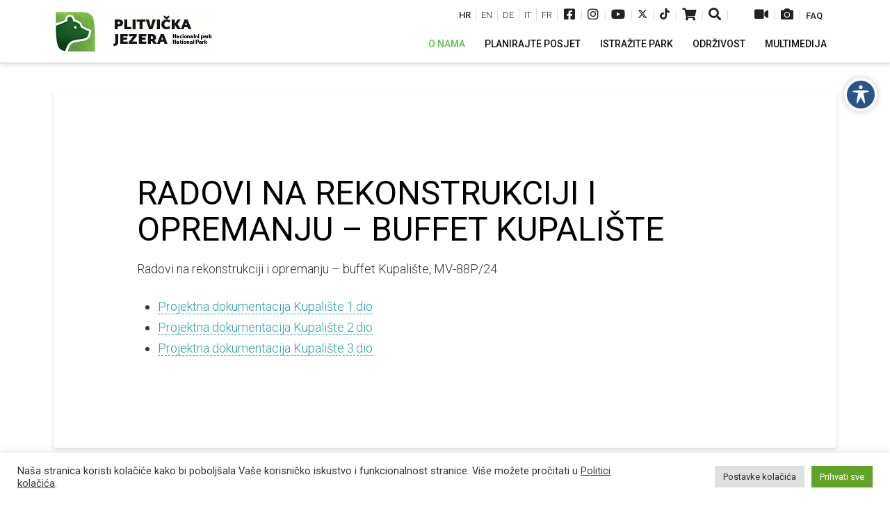

--- FILE ---
content_type: text/html; charset=UTF-8
request_url: https://np-plitvicka-jezera.hr/radovi-na-rekonstrukciji-i-opremanju-buffet-kupaliste/
body_size: 27089
content:
<!DOCTYPE html>
<html class="no-js" lang="hr">
<head>
<meta charset="UTF-8">
<meta name="viewport" content="width=device-width, initial-scale=1.0">
<link rel="pingback" href="https://np-plitvicka-jezera.hr/xmlrpc.php">
<meta name='robots' content='index, follow, max-image-preview:large, max-snippet:-1, max-video-preview:-1' />
<link rel="alternate" hreflang="hr-hr" href="https://np-plitvicka-jezera.hr/radovi-na-rekonstrukciji-i-opremanju-buffet-kupaliste/" />
<!-- This site is optimized with the Yoast SEO plugin v18.4.1 - https://yoast.com/wordpress/plugins/seo/ -->
<title>Radovi na rekonstrukciji i opremanju – buffet Kupalište - Nacionalni park &quot;Plitvička jezera&quot;</title>
<link rel="canonical" href="https://np-plitvicka-jezera.hr/radovi-na-rekonstrukciji-i-opremanju-buffet-kupaliste/" />
<meta property="og:locale" content="hr_HR" />
<meta property="og:type" content="article" />
<meta property="og:title" content="Radovi na rekonstrukciji i opremanju – buffet Kupalište - Nacionalni park &quot;Plitvička jezera&quot;" />
<meta property="og:description" content="... Read More" />
<meta property="og:url" content="https://np-plitvicka-jezera.hr/radovi-na-rekonstrukciji-i-opremanju-buffet-kupaliste/" />
<meta property="og:site_name" content="Nacionalni park &quot;Plitvička jezera&quot;" />
<meta property="article:publisher" content="https://www.facebook.com/NP.PlitviceLakes/" />
<meta property="article:modified_time" content="2024-07-25T22:46:14+00:00" />
<meta name="twitter:card" content="summary_large_image" />
<meta name="twitter:label1" content="Procijenjeno vrijeme čitanja" />
<meta name="twitter:data1" content="1 minuta" />
<script type="application/ld+json" class="yoast-schema-graph">{"@context":"https://schema.org","@graph":[{"@type":"WebSite","@id":"https://np-plitvicka-jezera.hr/#website","url":"https://np-plitvicka-jezera.hr/","name":"Nacionalni park &quot;Plitvička jezera&quot;","description":"Nacionalni park","potentialAction":[{"@type":"SearchAction","target":{"@type":"EntryPoint","urlTemplate":"https://np-plitvicka-jezera.hr/?s={search_term_string}"},"query-input":"required name=search_term_string"}],"inLanguage":"hr"},{"@type":"WebPage","@id":"https://np-plitvicka-jezera.hr/radovi-na-rekonstrukciji-i-opremanju-buffet-kupaliste/#webpage","url":"https://np-plitvicka-jezera.hr/radovi-na-rekonstrukciji-i-opremanju-buffet-kupaliste/","name":"Radovi na rekonstrukciji i opremanju – buffet Kupalište - Nacionalni park &quot;Plitvička jezera&quot;","isPartOf":{"@id":"https://np-plitvicka-jezera.hr/#website"},"datePublished":"2022-10-28T07:23:47+00:00","dateModified":"2024-07-25T22:46:14+00:00","breadcrumb":{"@id":"https://np-plitvicka-jezera.hr/radovi-na-rekonstrukciji-i-opremanju-buffet-kupaliste/#breadcrumb"},"inLanguage":"hr","potentialAction":[{"@type":"ReadAction","target":["https://np-plitvicka-jezera.hr/radovi-na-rekonstrukciji-i-opremanju-buffet-kupaliste/"]}]},{"@type":"BreadcrumbList","@id":"https://np-plitvicka-jezera.hr/radovi-na-rekonstrukciji-i-opremanju-buffet-kupaliste/#breadcrumb","itemListElement":[{"@type":"ListItem","position":1,"name":"Početna stranica","item":"https://np-plitvicka-jezera.hr/"},{"@type":"ListItem","position":2,"name":"Radovi na rekonstrukciji i opremanju – buffet Kupalište"}]}]}</script>
<!-- / Yoast SEO plugin. -->
<link rel='dns-prefetch' href='//fonts.googleapis.com' />
<link rel="alternate" type="application/rss+xml" title="Nacionalni park &quot;Plitvička jezera&quot; &raquo; Kanal" href="https://np-plitvicka-jezera.hr/feed/" />
<link rel="alternate" type="application/rss+xml" title="Nacionalni park &quot;Plitvička jezera&quot; &raquo; Kanal komentara" href="https://np-plitvicka-jezera.hr/comments/feed/" />
<meta property="og:site_name" content="Nacionalni park &quot;Plitvička jezera&quot;"><meta property="og:title" content="Radovi na rekonstrukciji i opremanju – buffet Kupalište"><meta property="og:description" content="Nacionalni park"><meta property="og:image" content=""><meta property="og:url" content="https://np-plitvicka-jezera.hr/radovi-na-rekonstrukciji-i-opremanju-buffet-kupaliste/"><meta property="og:type" content="article"><!-- <link rel='stylesheet' id='wp-block-library-css'  href='https://np-plitvicka-jezera.hr/wp-includes/css/dist/block-library/style.min.css?ver=5.7.14' type='text/css' media='all' /> -->
<!-- <link rel='stylesheet' id='wp-block-library-theme-css'  href='https://np-plitvicka-jezera.hr/wp-includes/css/dist/block-library/theme.min.css?ver=5.7.14' type='text/css' media='all' /> -->
<!-- <link rel='stylesheet' id='acwp-main-css-css'  href='https://np-plitvicka-jezera.hr/wp-content/plugins/accessible-poetry/assets/css/main.css?ver=5.7.14' type='text/css' media='all' /> -->
<link rel="stylesheet" type="text/css" href="//np-plitvicka-jezera.hr/wp-content/cache/wpfc-minified/1yr04dbt/i18ud.css" media="all"/>
<link rel='stylesheet' id='gmd-icons-css'  href='https://fonts.googleapis.com/icon?family=Material+Icons&#038;ver=5.7.14' type='text/css' media='all' />
<!-- <link rel='stylesheet' id='acwp-colors-css-css'  href='https://np-plitvicka-jezera.hr/wp-content/plugins/accessible-poetry/assets/css/colors.css?ver=5.7.14' type='text/css' media='all' /> -->
<!-- <link rel='stylesheet' id='cookie-law-info-css'  href='https://np-plitvicka-jezera.hr/wp-content/plugins/cookie-law-info/public/css/cookie-law-info-public.css?ver=2.1.1' type='text/css' media='all' /> -->
<!-- <link rel='stylesheet' id='cookie-law-info-gdpr-css'  href='https://np-plitvicka-jezera.hr/wp-content/plugins/cookie-law-info/public/css/cookie-law-info-gdpr.css?ver=2.1.1' type='text/css' media='all' /> -->
<link rel="stylesheet" type="text/css" href="//np-plitvicka-jezera.hr/wp-content/cache/wpfc-minified/jn0lnjnk/i18ud.css" media="all"/>
<link rel='stylesheet' id='ubermenu-roboto-css'  href='//fonts.googleapis.com/css?family=Roboto%3A%2C300%2C400%2C700&#038;ver=5.7.14' type='text/css' media='all' />
<!-- <link rel='stylesheet' id='uaf_client_css-css'  href='https://np-plitvicka-jezera.hr/wp-content/uploads/useanyfont/uaf.css?ver=1716904904' type='text/css' media='all' /> -->
<!-- <link rel='stylesheet' id='wpdp-style2-css'  href='https://np-plitvicka-jezera.hr/wp-content/plugins/wp-datepicker/css/front-styles.css?t=1767101236&#038;ver=5.7.14' type='text/css' media='all' /> -->
<!-- <link rel='stylesheet' id='wpdp-style3-css'  href='https://np-plitvicka-jezera.hr/wp-content/plugins/wp-datepicker/css/jquery-ui.css?ver=5.7.14' type='text/css' media='all' /> -->
<!-- <link rel='stylesheet' id='wpml-legacy-dropdown-0-css'  href='//np-plitvicka-jezera.hr/wp-content/plugins/sitepress-multilingual-cms/templates/language-switchers/legacy-dropdown/style.css?ver=1' type='text/css' media='all' /> -->
<!-- <link rel='stylesheet' id='wpml-legacy-horizontal-list-0-css'  href='//np-plitvicka-jezera.hr/wp-content/plugins/sitepress-multilingual-cms/templates/language-switchers/legacy-list-horizontal/style.css?ver=1' type='text/css' media='all' /> -->
<!-- <link rel='stylesheet' id='x-stack-css'  href='https://np-plitvicka-jezera.hr/wp-content/themes/x/framework/dist/css/site/stacks/integrity-light.css' type='text/css' media='all' /> -->
<!-- <link rel='stylesheet' id='x-cranium-migration-css'  href='https://np-plitvicka-jezera.hr/wp-content/themes/x/framework/legacy/cranium/dist/css/site/integrity-light.css' type='text/css' media='all' /> -->
<!-- <link rel='stylesheet' id='x-child-css'  href='https://np-plitvicka-jezera.hr/wp-content/themes/x-child/style.css' type='text/css' media='all' /> -->
<!-- <link rel='stylesheet' id='esg-plugin-settings-css'  href='https://np-plitvicka-jezera.hr/wp-content/plugins/essential-grid/public/assets/css/settings.css?ver=3.1.2.2' type='text/css' media='all' /> -->
<!-- <link rel='stylesheet' id='tp-fontello-css'  href='https://np-plitvicka-jezera.hr/wp-content/plugins/essential-grid/public/assets/font/fontello/css/fontello.css?ver=3.1.2.2' type='text/css' media='all' /> -->
<!-- <link rel='stylesheet' id='wp-featherlight-css'  href='https://np-plitvicka-jezera.hr/wp-content/plugins/wp-featherlight/css/wp-featherlight.min.css?ver=1.3.4' type='text/css' media='all' /> -->
<!-- <link rel='stylesheet' id='ubermenu-css'  href='https://np-plitvicka-jezera.hr/wp-content/plugins/ubermenu/pro/assets/css/ubermenu.min.css?ver=3.7.8' type='text/css' media='all' /> -->
<!-- <link rel='stylesheet' id='ubermenu-minimal-css'  href='https://np-plitvicka-jezera.hr/wp-content/plugins/ubermenu/assets/css/skins/minimal.css?ver=5.7.14' type='text/css' media='all' /> -->
<!-- <link rel='stylesheet' id='ubermenu-font-awesome-all-css'  href='https://np-plitvicka-jezera.hr/wp-content/plugins/ubermenu/assets/fontawesome/css/all.min.css?ver=5.7.14' type='text/css' media='all' /> -->
<!-- <link rel='stylesheet' id='convert-plus-module-main-style-css'  href='https://np-plitvicka-jezera.hr/wp-content/plugins/convertplug/modules/assets/css/cp-module-main.css?ver=3.5.21' type='text/css' media='all' /> -->
<!-- <link rel='stylesheet' id='convert-plus-modal-style-css'  href='https://np-plitvicka-jezera.hr/wp-content/plugins/convertplug/modules/modal/assets/css/modal.min.css?ver=3.5.21' type='text/css' media='all' /> -->
<link rel="stylesheet" type="text/css" href="//np-plitvicka-jezera.hr/wp-content/cache/wpfc-minified/9lwrixbw/i18ud.css" media="all"/>
<script type='text/javascript' id='jquery-core-js-extra'>
/* <![CDATA[ */
var slide_in = {"demo_dir":"https:\/\/np-plitvicka-jezera.hr\/wp-content\/plugins\/convertplug\/modules\/slide_in\/assets\/demos"};
/* ]]> */
</script>
<script type='text/javascript' src='https://np-plitvicka-jezera.hr/wp-includes/js/jquery/jquery.min.js?ver=3.5.1' id='jquery-core-js'></script>
<script type='text/javascript' src='https://np-plitvicka-jezera.hr/wp-includes/js/jquery/jquery-migrate.min.js?ver=3.3.2' id='jquery-migrate-js'></script>
<script type='text/javascript' src='https://np-plitvicka-jezera.hr/wp-includes/js/jquery/ui/core.min.js?ver=1.12.1' id='jquery-ui-core-js'></script>
<script type='text/javascript' id='cookie-law-info-js-extra'>
/* <![CDATA[ */
var Cli_Data = {"nn_cookie_ids":["PH_HPXY_CHECK","PHPSESSID","test_cookie","YSC","VISITOR_INFO1_LIVE","IDE","yt-remote-device-id","yt-remote-connected-devices","_ga","_gid","_gcl_au","CONSENT","_gat","cookielawinfo-checkbox-advertisement","cp-impression-added-forcp_id_6580a"],"cookielist":[],"non_necessary_cookies":{"necessary":["PH_HPXY_CHECK","PHPSESSID"],"analytics":["_ga","_gid","_gcl_au","CONSENT","_gat"],"advertisement":["test_cookie","YSC","VISITOR_INFO1_LIVE","IDE","yt-remote-device-id","yt-remote-connected-devices"],"others":["cp-impression-added-forcp_id_6580a"]},"ccpaEnabled":"","ccpaRegionBased":"","ccpaBarEnabled":"","strictlyEnabled":["necessary","obligatoire"],"ccpaType":"gdpr","js_blocking":"1","custom_integration":"","triggerDomRefresh":"","secure_cookies":""};
var cli_cookiebar_settings = {"animate_speed_hide":"500","animate_speed_show":"500","background":"#FFF","border":"#b1a6a6c2","border_on":"","button_1_button_colour":"#61a229","button_1_button_hover":"#4e8221","button_1_link_colour":"#fff","button_1_as_button":"1","button_1_new_win":"","button_2_button_colour":"#333","button_2_button_hover":"#292929","button_2_link_colour":"#444","button_2_as_button":"","button_2_hidebar":"","button_3_button_colour":"#dedfe0","button_3_button_hover":"#b2b2b3","button_3_link_colour":"#333333","button_3_as_button":"1","button_3_new_win":"","button_4_button_colour":"#dedfe0","button_4_button_hover":"#b2b2b3","button_4_link_colour":"#333333","button_4_as_button":"1","button_7_button_colour":"#61a229","button_7_button_hover":"#4e8221","button_7_link_colour":"#fff","button_7_as_button":"1","button_7_new_win":"","font_family":"inherit","header_fix":"","notify_animate_hide":"1","notify_animate_show":"","notify_div_id":"#cookie-law-info-bar","notify_position_horizontal":"right","notify_position_vertical":"bottom","scroll_close":"","scroll_close_reload":"","accept_close_reload":"","reject_close_reload":"","showagain_tab":"","showagain_background":"#fff","showagain_border":"#000","showagain_div_id":"#cookie-law-info-again","showagain_x_position":"100px","text":"#333333","show_once_yn":"","show_once":"10000","logging_on":"","as_popup":"","popup_overlay":"1","bar_heading_text":"","cookie_bar_as":"banner","popup_showagain_position":"bottom-right","widget_position":"left"};
var log_object = {"ajax_url":"https:\/\/np-plitvicka-jezera.hr\/wp-admin\/admin-ajax.php"};
/* ]]> */
</script>
<script type='text/javascript' src='https://np-plitvicka-jezera.hr/wp-content/plugins/cookie-law-info/public/js/cookie-law-info-public.js?ver=2.1.1' id='cookie-law-info-js'></script>
<script type='text/javascript' src='https://np-plitvicka-jezera.hr/wp-content/plugins/sticky-menu-or-anything-on-scroll/assets/js/jq-sticky-anything.min.js?ver=2.1.1' id='stickyAnythingLib-js'></script>
<script type='text/javascript' src='https://np-plitvicka-jezera.hr/wp-includes/js/jquery/ui/datepicker.min.js?ver=1.12.1' id='jquery-ui-datepicker-js'></script>
<script type='text/javascript' id='jquery-ui-datepicker-js-after'>
jQuery(document).ready(function(jQuery){jQuery.datepicker.setDefaults({"closeText":"Zatvori","currentText":"Danas","monthNames":["sije\u010danj","velja\u010da","o\u017eujak","travanj","svibanj","lipanj","srpanj","kolovoz","rujan","listopad","studeni","prosinac"],"monthNamesShort":["sij","velj","o\u017eu","tra","svi","lip","srp","kol","ruj","lis","stu","pro"],"nextText":"Sljede\u0107e","prevText":"Prethodno","dayNames":["Nedjelja","Ponedjeljak","Utorak","Srijeda","\u010cetvrtak","Petak","Subota"],"dayNamesShort":["Ned","Pon","Uto","Sri","\u010cet","Pet","Sub"],"dayNamesMin":["N","P","U","S","\u010c","P","S"],"dateFormat":"d. MM yy.","firstDay":1,"isRTL":false});});
</script>
<script type='text/javascript' src='https://np-plitvicka-jezera.hr/wp-content/plugins/wp-datepicker/js/scripts-front.js?ver=5.7.14' id='wpdp-scripts2-js'></script>
<script type='text/javascript' src='https://np-plitvicka-jezera.hr/wp-content/plugins/wp-datepicker/js/i18n/datepicker-en-GB.js?ver=5.7.14' id='wpdp-13752099-i18n-js'></script>
<script type='text/javascript' src='//np-plitvicka-jezera.hr/wp-content/plugins/sitepress-multilingual-cms/templates/language-switchers/legacy-dropdown/script.js?ver=1' id='wpml-legacy-dropdown-0-js'></script>
<link rel="https://api.w.org/" href="https://np-plitvicka-jezera.hr/wp-json/" /><link rel="alternate" type="application/json" href="https://np-plitvicka-jezera.hr/wp-json/wp/v2/pages/55558" /><link rel='shortlink' href='https://np-plitvicka-jezera.hr/?p=55558' />
<link rel="alternate" type="application/json+oembed" href="https://np-plitvicka-jezera.hr/wp-json/oembed/1.0/embed?url=https%3A%2F%2Fnp-plitvicka-jezera.hr%2Fradovi-na-rekonstrukciji-i-opremanju-buffet-kupaliste%2F" />
<link rel="alternate" type="text/xml+oembed" href="https://np-plitvicka-jezera.hr/wp-json/oembed/1.0/embed?url=https%3A%2F%2Fnp-plitvicka-jezera.hr%2Fradovi-na-rekonstrukciji-i-opremanju-buffet-kupaliste%2F&#038;format=xml" />
<meta name="generator" content="WPML ver:4.2.6 stt:22,1,4,3,27;" />
<style>
body.acwp-readable:not(.acwp-readable-hardcss), body.acwp-readable:not(.acwp-readable-hardcss) * {
font-family: 'opendyslexic', sans-serif;;
}
body.acwp-readable.acwp-readable-hardcss, body.acwp-readable.acwp-readable-hardcss * {
font-family: 'opendyslexic', sans-serif; !important;
}
</style>
<style>
.Annual_Archive_Widget ul li {font-size: 14px;}
.Annual_Archive_Widget ul li a {font-size: 16px!important; font-weight: 400;}
</style>
<!-- HFCM by 99 Robots - Snippet # 3: Meta Pixel Code -->
<!-- Meta Pixel Code -->
<script>
!function(f,b,e,v,n,t,s)
{if(f.fbq)return;n=f.fbq=function(){n.callMethod?
n.callMethod.apply(n,arguments):n.queue.push(arguments)};
if(!f._fbq)f._fbq=n;n.push=n;n.loaded=!0;n.version='2.0';
n.queue=[];t=b.createElement(e);t.async=!0;
t.src=v;s=b.getElementsByTagName(e)[0];
s.parentNode.insertBefore(t,s)}(window, document,'script',
'https://connect.facebook.net/en_US/fbevents.js');
fbq('init', '735895107444944');
fbq('track', 'PageView');
</script>
<noscript><img height="1" width="1" alt="1x1" style="display:none"
src="https://www.facebook.com/tr?id=735895107444944&ev=PageView&noscript=1"
/></noscript>
<!-- End Meta Pixel Code -->
<!-- /end HFCM by 99 Robots -->
<!-- HFCM by 99 Robots - Snippet # 4: Facebook domain verification -->
<meta name="facebook-domain-verification" content="0ntycgycjgs4selbk7i650x6ujew82" />
<!-- /end HFCM by 99 Robots -->
<!-- HFCM by 99 Robots - Snippet # 6: GTM header -->
<!-- Google Tag Manager -->
<script>(function(w,d,s,l,i){w[l]=w[l]||[];w[l].push({'gtm.start':
new Date().getTime(),event:'gtm.js'});var f=d.getElementsByTagName(s)[0],
j=d.createElement(s),dl=l!='dataLayer'?'&l='+l:'';j.async=true;j.src=
'https://www.googletagmanager.com/gtm.js?id='+i+dl;f.parentNode.insertBefore(j,f);
})(window,document,'script','dataLayer','GTM-NK8ZC9S2');</script>
<!-- End Google Tag Manager -->
<!-- /end HFCM by 99 Robots -->
<script>
jQuery(window).on('elementor/frontend/init', function () {
var previewIframe = jQuery('#elementor-preview-iframe').get(0);
// Attach a load event listener to the preview iframe
jQuery(previewIframe).on('load', function () {
var tpg_selector = tpg_str_rev("nottub-tropmi-gpttr nottub-aera-noitces-dda-rotnemele");
var logo = "https://np-plitvicka-jezera.hr/wp-content/plugins/the-post-grid";
var log_path = "/assets/images/icon-40x40.svg"; //tpg_str_rev("gvs.04x04-noci/segami/stessa/");
jQuery('<div class="' + tpg_selector + '" style="vertical-align: bottom;margin-left: 5px;"><img src="' + logo + log_path + '" alt="TPG"/></div>').insertBefore(".elementor-add-section-drag-title");
});
});
</script>
<style>
:root {
--tpg-primary-color: #0d6efd;
--tpg-secondary-color: #0654c4;
--tpg-primary-light: #c4d0ff
}
</style>
<style id="ubermenu-custom-generated-css">
/** Font Awesome 4 Compatibility **/
.fa{font-style:normal;font-variant:normal;font-weight:normal;font-family:FontAwesome;}
/** UberMenu Custom Menu Styles (Customizer) **/
/* main */
.ubermenu-main { margin-top:30px; }
.ubermenu-main .ubermenu-item-level-0 > .ubermenu-target { text-transform:uppercase; color:#111111; padding-left:14px; padding-right:14px; }
.ubermenu-main .ubermenu-nav .ubermenu-item.ubermenu-item-level-0 > .ubermenu-target { font-weight:normal; }
.ubermenu.ubermenu-main .ubermenu-item-level-0:hover > .ubermenu-target, .ubermenu-main .ubermenu-item-level-0.ubermenu-active > .ubermenu-target { color:#61c250; }
.ubermenu-main .ubermenu-item-level-0.ubermenu-current-menu-item > .ubermenu-target, .ubermenu-main .ubermenu-item-level-0.ubermenu-current-menu-parent > .ubermenu-target, .ubermenu-main .ubermenu-item-level-0.ubermenu-current-menu-ancestor > .ubermenu-target { color:#61c250; }
.ubermenu-main .ubermenu-item.ubermenu-item-level-0 > .ubermenu-highlight { color:#61c250; }
.ubermenu-main .ubermenu-submenu.ubermenu-submenu-drop { color:#111111; }
.ubermenu-main .ubermenu-submenu .ubermenu-highlight { color:#61c250; }
.ubermenu-main .ubermenu-submenu .ubermenu-item-header > .ubermenu-target, .ubermenu-main .ubermenu-tab > .ubermenu-target { text-transform:uppercase; }
.ubermenu-main .ubermenu-submenu .ubermenu-item-header > .ubermenu-target { color:#111111; }
.ubermenu-main .ubermenu-submenu .ubermenu-item-header > .ubermenu-target:hover { color:#61c250; }
.ubermenu-main .ubermenu-submenu .ubermenu-item-header.ubermenu-current-menu-item > .ubermenu-target { color:#61c250; }
.ubermenu-main .ubermenu-nav .ubermenu-submenu .ubermenu-item-header > .ubermenu-target { font-weight:normal; }
.ubermenu-main .ubermenu-item-normal > .ubermenu-target { color:#333333; font-size:16px; font-weight:normal; }
.ubermenu.ubermenu-main .ubermenu-item-normal > .ubermenu-target:hover, .ubermenu.ubermenu-main .ubermenu-item-normal.ubermenu-active > .ubermenu-target { color:#61c250; }
.ubermenu-main .ubermenu-item-normal.ubermenu-current-menu-item > .ubermenu-target { color:#61c250; }
.ubermenu-main, .ubermenu-main .ubermenu-target, .ubermenu-main .ubermenu-nav .ubermenu-item-level-0 .ubermenu-target, .ubermenu-main div, .ubermenu-main p, .ubermenu-main input { font-family:'Roboto', sans-serif; font-weight:400; }
.ubermenu-main, .ubermenu-main .ubermenu-target, .ubermenu-main .ubermenu-nav .ubermenu-item-level-0 .ubermenu-target { font:normal 14px/24px Roboto, sans-serif; }
/** UberMenu Custom Menu Item Styles (Menu Item Settings) **/
/* 8 */      .ubermenu .ubermenu-submenu.ubermenu-submenu-id-8 { width:600px; min-width:600px; }
/* 9 */      .ubermenu .ubermenu-submenu.ubermenu-submenu-id-9 { width:600px; min-width:600px; }
/* Status: Loaded from Transient */
</style>
<script src="https://www.google.com/recaptcha/api.js" async defer></script>
<link rel="icon" href="https://np-plitvicka-jezera.hr/wp-content/uploads/2019/01/Logo1-45x45.png" sizes="32x32" />
<link rel="icon" href="https://np-plitvicka-jezera.hr/wp-content/uploads/2019/01/Logo1.png" sizes="192x192" />
<link rel="apple-touch-icon" href="https://np-plitvicka-jezera.hr/wp-content/uploads/2019/01/Logo1.png" />
<meta name="msapplication-TileImage" content="https://np-plitvicka-jezera.hr/wp-content/uploads/2019/01/Logo1.png" />
<style id="x-generated-css"> a,h1 a:hover,h2 a:hover,h3 a:hover,h4 a:hover,h5 a:hover,h6 a:hover,.x-breadcrumb-wrap a:hover,.widget ul li a:hover,.widget ol li a:hover,.widget.widget_text ul li a,.widget.widget_text ol li a,.widget_nav_menu .current-menu-item > a,.x-accordion-heading .x-accordion-toggle:hover,.x-comment-author a:hover,.x-comment-time:hover,.x-recent-posts a:hover .h-recent-posts{color:#61c250;}a:hover,.widget.widget_text ul li a:hover,.widget.widget_text ol li a:hover,.x-twitter-widget ul li a:hover{color:hsl(111,47%,38%);}.rev_slider_wrapper,a.x-img-thumbnail:hover,.x-slider-container.below,.page-template-template-blank-3-php .x-slider-container.above,.page-template-template-blank-6-php .x-slider-container.above{border-color:#61c250;}.entry-thumb:before,.x-pagination span.current,.woocommerce-pagination span[aria-current],.flex-direction-nav a,.flex-control-nav a:hover,.flex-control-nav a.flex-active,.mejs-time-current,.x-dropcap,.x-skill-bar .bar,.x-pricing-column.featured h2,.h-comments-title small,.x-entry-share .x-share:hover,.x-highlight,.x-recent-posts .x-recent-posts-img:after{background-color:#61c250;}.x-nav-tabs > .active > a,.x-nav-tabs > .active > a:hover{box-shadow:inset 0 3px 0 0 #61c250;}.x-main{width:calc(72% - 2.463055%);}.x-sidebar{width:calc(100% - 2.463055% - 72%);}.x-comment-author,.x-comment-time,.comment-form-author label,.comment-form-email label,.comment-form-url label,.comment-form-rating label,.comment-form-comment label,.widget_calendar #wp-calendar caption,.widget.widget_rss li .rsswidget{font-family:"Roboto",sans-serif;font-weight:500;}.p-landmark-sub,.p-meta,input,button,select,textarea{font-family:"Roboto",sans-serif;}.widget ul li a,.widget ol li a,.x-comment-time{color:#333333;}.widget_text ol li a,.widget_text ul li a{color:#61c250;}.widget_text ol li a:hover,.widget_text ul li a:hover{color:hsl(111,47%,38%);}.comment-form-author label,.comment-form-email label,.comment-form-url label,.comment-form-rating label,.comment-form-comment label,.widget_calendar #wp-calendar th,.p-landmark-sub strong,.widget_tag_cloud .tagcloud a:hover,.widget_tag_cloud .tagcloud a:active,.entry-footer a:hover,.entry-footer a:active,.x-breadcrumbs .current,.x-comment-author,.x-comment-author a{color:#272727;}.widget_calendar #wp-calendar th{border-color:#272727;}.h-feature-headline span i{background-color:#272727;}@media (max-width:978.98px){}html{font-size:14px;}@media (min-width:480px){html{font-size:16px;}}@media (min-width:767px){html{font-size:18px;}}@media (min-width:979px){html{font-size:18px;}}@media (min-width:1200px){html{font-size:18px;}}body{font-style:normal;font-weight:300;color:#333333;background-color:hsl(0,0%,100%);}.w-b{font-weight:300 !important;}h1,h2,h3,h4,h5,h6,.h1,.h2,.h3,.h4,.h5,.h6{font-family:"Roboto",sans-serif;font-style:normal;font-weight:500;}h1,.h1{letter-spacing:0em;}h2,.h2{letter-spacing:0em;}h3,.h3{letter-spacing:0em;}h4,.h4{letter-spacing:0em;}h5,.h5{letter-spacing:0em;}h6,.h6{letter-spacing:0em;}.w-h{font-weight:500 !important;}.x-container.width{width:88%;}.x-container.max{max-width:1200px;}.x-main.full{float:none;display:block;width:auto;}@media (max-width:978.98px){.x-main.full,.x-main.left,.x-main.right,.x-sidebar.left,.x-sidebar.right{float:none;display:block;width:auto !important;}}.entry-header,.entry-content{font-size:1rem;}body,input,button,select,textarea{font-family:"Roboto",sans-serif;}h1,h2,h3,h4,h5,h6,.h1,.h2,.h3,.h4,.h5,.h6,h1 a,h2 a,h3 a,h4 a,h5 a,h6 a,.h1 a,.h2 a,.h3 a,.h4 a,.h5 a,.h6 a,blockquote{color:#272727;}.cfc-h-tx{color:#272727 !important;}.cfc-h-bd{border-color:#272727 !important;}.cfc-h-bg{background-color:#272727 !important;}.cfc-b-tx{color:#333333 !important;}.cfc-b-bd{border-color:#333333 !important;}.cfc-b-bg{background-color:#333333 !important;}.x-btn,.button,[type="submit"]{color:#ffffff;border-color:#1a6e5c;background-color:#218a73;text-shadow:0 0.075em 0.075em rgba(0,0,0,0.5);}.x-btn:hover,.button:hover,[type="submit"]:hover{color:#ffffff;border-color:#145446;background-color:#1a6f5c;text-shadow:0 0.075em 0.075em rgba(0,0,0,0.5);}.x-btn.x-btn-real,.x-btn.x-btn-real:hover{margin-bottom:0.25em;text-shadow:0 0.075em 0.075em rgba(0,0,0,0.65);}.x-btn.x-btn-real{box-shadow:0 0.25em 0 0 #a71000,0 4px 9px rgba(0,0,0,0.75);}.x-btn.x-btn-real:hover{box-shadow:0 0.25em 0 0 #a71000,0 4px 9px rgba(0,0,0,0.75);}.x-btn.x-btn-flat,.x-btn.x-btn-flat:hover{margin-bottom:0;text-shadow:0 0.075em 0.075em rgba(0,0,0,0.65);box-shadow:none;}.x-btn.x-btn-transparent,.x-btn.x-btn-transparent:hover{margin-bottom:0;border-width:3px;text-shadow:none;text-transform:uppercase;background-color:transparent;box-shadow:none;} .x-topbar .p-info a:hover,.x-widgetbar .widget ul li a:hover{color:#61c250;}.x-topbar .p-info,.x-topbar .p-info a,.x-navbar .desktop .x-nav > li > a,.x-navbar .desktop .sub-menu a,.x-navbar .mobile .x-nav li > a,.x-breadcrumb-wrap a,.x-breadcrumbs .delimiter{color:#111111;}.x-navbar .desktop .x-nav > li > a:hover,.x-navbar .desktop .x-nav > .x-active > a,.x-navbar .desktop .x-nav > .current-menu-item > a,.x-navbar .desktop .sub-menu a:hover,.x-navbar .desktop .sub-menu .x-active > a,.x-navbar .desktop .sub-menu .current-menu-item > a,.x-navbar .desktop .x-nav .x-megamenu > .sub-menu > li > a,.x-navbar .mobile .x-nav li > a:hover,.x-navbar .mobile .x-nav .x-active > a,.x-navbar .mobile .x-nav .current-menu-item > a{color:#61c250;}.x-navbar .desktop .x-nav > li > a:hover,.x-navbar .desktop .x-nav > .x-active > a,.x-navbar .desktop .x-nav > .current-menu-item > a{box-shadow:inset 0 4px 0 0 #61c250;}.x-navbar .desktop .x-nav > li > a{height:90px;padding-top:60px;}.x-navbar .desktop .x-nav > li ul{top:calc(90px - 15px);}@media (max-width:979px){}.x-navbar-inner{min-height:90px;}.x-brand{margin-top:15px;font-family:"Roboto",sans-serif;font-size:42px;font-style:normal;font-weight:300;letter-spacing:-0.035em;color:#272727;}.x-brand:hover,.x-brand:focus{color:#272727;}.x-brand img{width:calc(px / 2);}.x-navbar .x-nav-wrap .x-nav > li > a{font-family:"Roboto",sans-serif;font-style:normal;font-weight:400;letter-spacing:0.000em;}.x-navbar .desktop .x-nav > li > a{font-size:14px;}.x-navbar .desktop .x-nav > li > a:not(.x-btn-navbar-woocommerce){padding-left:12px;padding-right:12px;}.x-navbar .desktop .x-nav > li > a > span{margin-right:-0.000em;}.x-btn-navbar{margin-top:30;}.x-btn-navbar,.x-btn-navbar.collapsed{font-size:32;}@media (max-width:979px){.x-widgetbar{left:0;right:0;}}  @font-face{font-family:'FontAwesomePro';font-style:normal;font-weight:900;font-display:block;src:url('https://np-plitvicka-jezera.hr/wp-content/plugins/cornerstone/assets/dist/fonts/fa-solid-900.woff2') format('woff2'),url('https://np-plitvicka-jezera.hr/wp-content/plugins/cornerstone/assets/dist/fonts/fa-solid-900.woff') format('woff'),url('https://np-plitvicka-jezera.hr/wp-content/plugins/cornerstone/assets/dist/fonts/fa-solid-900.ttf') format('truetype');}[data-x-fa-pro-icon]{font-family:"FontAwesomePro" !important;}[data-x-fa-pro-icon]:before{content:attr(data-x-fa-pro-icon);}[data-x-icon],[data-x-icon-o],[data-x-icon-l],[data-x-icon-s],[data-x-icon-b],[data-x-fa-pro-icon],[class*="cs-fa-"]{display:inline-block;font-style:normal;font-weight:400;text-decoration:inherit;text-rendering:auto;-webkit-font-smoothing:antialiased;-moz-osx-font-smoothing:grayscale;}[data-x-icon].left,[data-x-icon-o].left,[data-x-icon-l].left,[data-x-icon-s].left,[data-x-icon-b].left,[data-x-fa-pro-icon].left,[class*="cs-fa-"].left{margin-right:0.5em;}[data-x-icon].right,[data-x-icon-o].right,[data-x-icon-l].right,[data-x-icon-s].right,[data-x-icon-b].right,[data-x-fa-pro-icon].right,[class*="cs-fa-"].right{margin-left:0.5em;}[data-x-icon]:before,[data-x-icon-o]:before,[data-x-icon-l]:before,[data-x-icon-s]:before,[data-x-icon-b]:before,[data-x-fa-pro-icon]:before,[class*="cs-fa-"]:before{line-height:1;}@font-face{font-family:'FontAwesome';font-style:normal;font-weight:900;font-display:block;src:url('https://np-plitvicka-jezera.hr/wp-content/plugins/cornerstone/assets/dist/fonts/fa-solid-900.woff2') format('woff2'),url('https://np-plitvicka-jezera.hr/wp-content/plugins/cornerstone/assets/dist/fonts/fa-solid-900.woff') format('woff'),url('https://np-plitvicka-jezera.hr/wp-content/plugins/cornerstone/assets/dist/fonts/fa-solid-900.ttf') format('truetype');}[data-x-icon],[data-x-icon-s],[data-x-icon][class*="cs-fa-"]{font-family:"FontAwesome" !important;font-weight:900;}[data-x-icon]:before,[data-x-icon][class*="cs-fa-"]:before{content:attr(data-x-icon);}[data-x-icon-s]:before{content:attr(data-x-icon-s);}@font-face{font-family:'FontAwesomeRegular';font-style:normal;font-weight:400;font-display:block;src:url('https://np-plitvicka-jezera.hr/wp-content/plugins/cornerstone/assets/dist/fonts/fa-regular-400.woff2') format('woff2'),url('https://np-plitvicka-jezera.hr/wp-content/plugins/cornerstone/assets/dist/fonts/fa-regular-400.woff') format('woff'),url('https://np-plitvicka-jezera.hr/wp-content/plugins/cornerstone/assets/dist/fonts/fa-regular-400.ttf') format('truetype');}@font-face{font-family:'FontAwesomePro';font-style:normal;font-weight:400;font-display:block;src:url('https://np-plitvicka-jezera.hr/wp-content/plugins/cornerstone/assets/dist/fonts/fa-regular-400.woff2') format('woff2'),url('https://np-plitvicka-jezera.hr/wp-content/plugins/cornerstone/assets/dist/fonts/fa-regular-400.woff') format('woff'),url('https://np-plitvicka-jezera.hr/wp-content/plugins/cornerstone/assets/dist/fonts/fa-regular-400.ttf') format('truetype');}[data-x-icon-o]{font-family:"FontAwesomeRegular" !important;}[data-x-icon-o]:before{content:attr(data-x-icon-o);}@font-face{font-family:'FontAwesomeLight';font-style:normal;font-weight:300;font-display:block;src:url('https://np-plitvicka-jezera.hr/wp-content/plugins/cornerstone/assets/dist/fonts/fa-light-300.woff2') format('woff2'),url('https://np-plitvicka-jezera.hr/wp-content/plugins/cornerstone/assets/dist/fonts/fa-light-300.woff') format('woff'),url('https://np-plitvicka-jezera.hr/wp-content/plugins/cornerstone/assets/dist/fonts/fa-light-300.ttf') format('truetype');}@font-face{font-family:'FontAwesomePro';font-style:normal;font-weight:300;font-display:block;src:url('https://np-plitvicka-jezera.hr/wp-content/plugins/cornerstone/assets/dist/fonts/fa-light-300.woff2') format('woff2'),url('https://np-plitvicka-jezera.hr/wp-content/plugins/cornerstone/assets/dist/fonts/fa-light-300.woff') format('woff'),url('https://np-plitvicka-jezera.hr/wp-content/plugins/cornerstone/assets/dist/fonts/fa-light-300.ttf') format('truetype');}[data-x-icon-l]{font-family:"FontAwesomeLight" !important;font-weight:300;}[data-x-icon-l]:before{content:attr(data-x-icon-l);}@font-face{font-family:'FontAwesomeBrands';font-style:normal;font-weight:normal;font-display:block;src:url('https://np-plitvicka-jezera.hr/wp-content/plugins/cornerstone/assets/dist/fonts/fa-brands-400.woff2') format('woff2'),url('https://np-plitvicka-jezera.hr/wp-content/plugins/cornerstone/assets/dist/fonts/fa-brands-400.woff') format('woff'),url('https://np-plitvicka-jezera.hr/wp-content/plugins/cornerstone/assets/dist/fonts/fa-brands-400.ttf') format('truetype');}[data-x-icon-b]{font-family:"FontAwesomeBrands" !important;}[data-x-icon-b]:before{content:attr(data-x-icon-b);}.e55558-3.x-col {z-index:auto;font-size:1em;background-color:transparent;transition-timing-function:cubic-bezier(0.400,0.000,0.200,1.000);}.e55558-2.x-row {z-index:auto;margin-left:auto;margin-right:auto;padding:1px;font-size:1em;background-color:transparent;transition-timing-function:cubic-bezier(0.400,0.000,0.200,1.000);}.e55558-2 > .x-row-inner {flex-direction:row;justify-content:flex-start;align-items:stretch;align-content:stretch;margin:calc(((1rem / 2) + 1px) * -1) calc(((1rem / 2) + 1px) * -1);}.e55558-2 > .x-row-inner > * {flex-grow:1;margin:calc(1rem / 2) calc(1rem / 2);}.e55558-1.x-section {margin:0px;padding:45px 0px 45px 0px;background-color:transparent;z-index:auto;transition-timing-function:cubic-bezier(0.400,0.000,0.200,1.000);}@media (max-width:479.98px) {.e55558-2 > .x-row-inner > *:nth-child(1n - 0) {flex-basis:calc(100% - 1rem);}}@media (min-width:480px) and (max-width:766.98px) {.e55558-2 > .x-row-inner > *:nth-child(1n - 0) {flex-basis:calc(100% - 1rem);}}@media (min-width:767px) and (max-width:978.98px) {.e55558-2 > .x-row-inner > *:nth-child(1n - 0) {flex-basis:calc(100% - 1rem);}}@media (min-width:979px) and (max-width:1199.98px) {.e55558-2 > .x-row-inner > *:nth-child(1n - 0) {flex-basis:calc(100% - 1rem);}}@media (min-width:1200px) {.e55558-2 > .x-row-inner > *:nth-child(1n - 0) {flex-basis:calc(100% - 1rem);}}.ubermenu li.ubermenu-item-level-0 a.ubermenu-target,.ubermenu li.ubermenu-item-level-0 span.ubermenu-target {outline:none;}#btn-smjestaj,#btn-ulaznice,#btn-posebna-ponuda {width:100%;text-align:left;font-size:30px;text-shadow:none;font-weight:100;min-height:214px;padding:36px 18px 0 20px;border:none;color:rgba(255,255,255,1)!important;}#btn-ulaznice {background-color:#5ea941;line-height:33px;padding:70px 25px 36px 30px;}#btn-ulaznice:hover {background-color:#56973c;}#btn-posebna-ponuda {background-color:#2eb3b1;line-height:36px;padding:48px 18px 36px 20px;}#btn-posebna-ponuda:hover {background-color:#299d9b;}#btn-posebna-ponuda span {font-size:17px;display:block;color:rgba(255,255,255,0.7);}#btn-ulaznice span {font-size:21px;color:rgba(255,255,255,0.9);}#btn-smjestaj i,#btn-ulaznice i,#btn-posebna-ponuda i {color:rgba(255,255,255,0.8)!important;font-size:36px;border:none;}#btn-smjestaj .mls,#btn-ulaznice .mls,#btn-posebna-ponuda .mls {margin-left:16px !important;vertical-align:-4px;}.x-navbar .x-menu-item.x-menu-item-search {display:none;}#acc-btn input[type="text"].hasDatepicker {background-position:98% center!important;}a .i-uvjeti {position:absolute;top:28px;right:0px;font-size:22px;color:#666;}a:hover .i-uvjeti {color:#bc0000;}.cli-tab-header a.cli-nav-link {text-transform:none;}.cli_user_consent_state {text-align:center;}.grecaptcha-badge {visibility:hidden;}[type=submit][disabled],[type=submit].disabled {opacity:1;}.esg-filters.esg-navbutton-solo-left,.esg-filters.esg-navbutton-solo-right {top:38%;}@media (max-width:767px){.esg-filters.esg-navbutton-solo-left {margin-left:-20px!important;}.esg-filters.esg-navbutton-solo-right {margin-right:-20px!important;}}@media (max-width:1024px){#acwp-toolbar-btn {position:absolute;}}#acwp-toolbar-btn {background:#29548a;}#acwp-toolbar-btn:hover,#acwp-toolbar-btn:focus{border-color:#fff;}.acwp-toolbar {top:112px;}#acwp-toolbar-module {width:320px;}.incresed #acwp-toolbar-module {width:360px;}.acwp-togglers h2,.acwp-footer {display:none;}.acwp-togglers {display:flex;flex-direction:column;}.acwp-togglers .acwp-toggler-incfont{order:1;}.acwp-togglers .acwp-toggler-decfont{order:2;}.acwp-togglers .acwp-toggler-contrast{order:3;}.acwp-togglers .acwp-toggler-readable{order:4;}.material-icons {font-family:'Material Icons'!important;}@media (max-width:1199px){#btn-hoteli {width:100%;}}.element-is-sticky#booking-traka {padding-top:0px!important;}.home .element-is-sticky#booking-traka {padding-top:15px!important;}.gumbi-st#booking-traka {height:0;position:relative;top:270px;z-index:9999;}.gumbi-st div.x-row {width:176px;margin:0 auto 0 0;}#btn-hoteli{background-color:#fff;line-height:18px;padding:11px 16px 9px 16px;min-width:160px;text-align:left;font-size:16px;text-shadow:none;font-weight:500;min-height:51px;border:none;-webkit-border-top-right-radius:8px;-webkit-border-bottom-left-radius:8px;-moz-border-radius-topright:8px;-moz-border-radius-bottomleft:8px;border-top-right-radius:8px;border-bottom-left-radius:8px;color:#333!important;-webkit-box-shadow:0px 0px 5px 0px rgba(0,0,0,0.5);-moz-box-shadow:0px 0px 5px 0px rgba(0,0,0,0.5);box-shadow:0px 0px 5px 0px rgba(0,0,0,0.5);}a.rs-layer {border-bottom:none!important;}#btn-hoteli span {font-size:14px;font-weight:300;}#novost-naslovnica a img {margin:0 15px 0 0;}#novost-naslovnica #novost-datum {color:#999999;font-size:14px;display:inline-block;margin-bottom:8px;}#novost-naslovnica a #novost-naslov {color:#222;font-size:24px;line-height:28px;padding-top:10px;border:none;}#novost-naslovnica a:hover #novost-naslov {border-bottom:1px dashed #aaa;}#acc-btn {width:100%;text-align:left;font-size:30px;line-height:48px;text-shadow:none;font-weight:100;min-height:214px;padding:7px 18px 0 20px;border:none;color:rgba(255,255,255,1)!important;background-color:#275184;}.choose-acc,.choose-dates,.booking-submit {float:left;display:block;margin-right:1%;}.booking-submit {margin-right:0;}.choose-acc {width:100%;}.choose-dates,.booking-submit {width:32.5%;}.choose-dates input::placeholder {color:#555;}.booking-submit input {margin-top:-9px;padding-top:10px;padding-bottom:10px;font-size:16px!important;background-color:#5ea941;border:none;text-shadow:none;}.booking-submit input:hover {background-color:#56973c;border:none;text-shadow:none;}#acc-btn input,#acc-btn select {width:100%;font-size:15px;}#acc-btn select {padding-top:0.6em;padding-bottom:0.6em;}.ui-widget {font-family:"Roboto",sans-serif;font-size:1em;}.page-child .choose-dates,.page-child .booking-submit {width:32%;}.x-colophon.bottom .x-colophon-content {letter-spacing:0;}.x-colophon.bottom {font-size:14px;color:#777;text-align:left;}footer.x-colophon {border:none;}footer .widget ul {border:none;}footer .widget_nav_menu ul li a {border:none;display:inline-block;float:left;border-right:1px solid #ddd;padding:0 10px;font-size:15px;color:#444;font-weight:300;}footer .widget_nav_menu ul li a:before {display:none;}.x-colophon.top {padding:26px 0 0;border-bottom:none;box-shadow:none;}.x-colophon.top .x-container {padding-bottom:14px;border-bottom:1px solid #dfdfdf;}.x-colophon+.x-colophon {border-top:none;}.x-colophon.bottom .x-colophon-content {margin:20px 0 10px;}.x-colophon.bottom #footer-info {color:#555;line-height:24px;margin-bottom:30px;font-weight:300;}.x-colophon.bottom #footer-copy {font-weight:300;}.x-colophon.bottom #footer-info b {font-weight:500!important;}.ubermenu-main {margin-top:0px;}.ubermenu-main .ubermenu-nav .ubermenu-item.ubermenu-item-level-0 > .ubermenu-target {font-weight:500;}.ubermenu-main .ubermenu-nav .ubermenu-submenu .ubermenu-item-header > .ubermenu-target {font-weight:500;font-size:15px;color:#111;}.ubermenu-main .ubermenu-nav .ubermenu-submenu .ubermenu-item-header > .ubermenu-target:hover {color:#61c250;}.ubermenu-main .ubermenu-submenu .ubermenu-item-header.ubermenu-current-menu-item > .ubermenu-target {color:#61c250;}.ubermenu-skin-minimal .ubermenu-submenu .ubermenu-item-header.ubermenu-has-submenu-stack > .ubermenu-target {border:none;}.ubermenu-skin-minimal.ubermenu-horizontal .ubermenu-item-level-0 > .ubermenu-submenu-drop {padding-top:8px;}.ubermenu-skin-minimal.ubermenu-horizontal .ubermenu-item-level-2 .ubermenu-submenu {padding-top:0px;}.ubermenu-skin-minimal.ubermenu-horizontal .ubermenu-item-level-2 a {padding:6px 20px;}.ubermenu-skin-minimal.ubermenu-horizontal .ubermenu-item-level-1 a {padding:5px 20px;}.ubermenu-skin-minimal.ubermenu-horizontal .ubermenu-item-level-3 a {padding:1px 20px!important;font-size:15px;}.ubermenu-skin-minimal.ubermenu-horizontal .ubermenu-item-level-4 a {padding:1px 20px 1px 30px!important;font-size:14px!important;}h1 {font-size:48px!important;color:#000!important;text-transform:uppercase;font-weight:400!important;margin:16px 0 16px!important;}.wp-caption {border:none;padding:0;text-align:left;border-radius:0;box-shadow:none;}.wp-caption>.wp-caption-text,.wp-caption>.wp-caption-text:last-child,.gallery-item>.wp-caption-text,.gallery-item>.wp-caption-text:last-child {padding:0;font-size:16px;color:#999;line-height:18px;text-transform:none;font-style:italic;margin:14px 0 0px;}a.flex-next,a.flex-prev {background-color:#000;}.zabrane-txt {margin-top:-8px;text-align:center;font-size:16px;font-style:italic;color:#999;line-height:20px;}.x-topbar {border-bottom:none;min-height:unset;background-color:transparent;height:0;}.x-topbar-inner {position:relative;}.x-topbar .p-info {float:right;margin:9px 20px 0 4px;font-size:13px;color:#222;}.custom-mobile {font-size:13px;color:#222;}.x-topbar .p-info a,.custom-mobile a {color:#222;border-bottom:none;}.x-topbar .p-info b,.custom-mobile b {font-weight:500;}.x-topbar .p-info i,.custom-mobile i {font-size:18px;}.x-topbar .x-icon-warning,.custom-mobile .x-icon-warning {margin-left:30px;color:#d20000;position:relative;}.x-topbar .x-icon-warning span,.custom-mobile .x-icon-warning span {position:absolute;top:2px;right:-7px;color:#fff;background-color:#222;font-size:10px;line-height:11px;padding:0px 3px;font-weight:500;font-family:"Roboto",sans-serif;}.tb-spacer1 {color:#ddd;font-size:13px;padding:0 2px;}.tb-spacer2 {color:#ddd;font-size:18px;padding:0 4px;}h2 {color:#008542;font-size:24px;text-transform:uppercase;font-weight:400!important;margin:22px 0 14px!important;}h3 {color:#61c250;font-size:21px;font-weight:500!important;margin:20px 0 12px!important;}h4 {color:#444444;font-size:18px;font-weight:700!important;margin:16px 0 10px!important;}.cs-content a {color:#239e9c;border-bottom:1px dashed #239e9c;}.cs-content a:hover {color:#1a8583;border-bottom:1px dashed #1a8583;}a.x-img {border:none!important;box-shadow:none;}.x-alert-info {background-color:#f1f6ec;color:#333;border:none;box-shadow:none;border-radius:0;font-size:18px;}.x-alert .h-alert {font-size:21px;letter-spacing:0;line-height:2;}.rev_slider a {border:none;}.widget_icl_lang_sel_widget {display:inline-block;float:right;margin:4px 5px 0 0;}.widget {text-shadow:none;}.wpml-ls-legacy-list-horizontal {border:none;padding:unset;}.widget ul {border:none;box-shadow:none;}.widget ul li {border:none;box-shadow:none;transition:unset;border-right:1px solid #ddd;}.widget ul li a {border:none;font-size:13px;color:#222;}.widget ul li.wpml-ls-current-language a {font-weight:500;color:#222;}.wpml-ls-legacy-list-horizontal a {padding:2px 7px;}.gallery-item {border:none;padding:0;box-shadow:none;border-radius:unset;}a.x-accordion-toggle,a.x-accordion-toggle:hover {border:none;}a.x-accordion-toggle {color:#008542!important;font-size:24px!important;text-transform:uppercase;font-weight:400!important;}table th {background-color:#fafafa;}table th.thcolor {background-color:#218a73;color:#fff;}table th.thcolor strong {font-weight:500;}.ilightbox-loader.light{-webkit-box-shadow:0px 0px 85px #dedede,0px 0px 85px #dedede;box-shadow:0px 0px 85px #dedede,0px 0px 85px #dedede;}.ilightbox-loader.light div{background:#fff url("/wp-includes/js/tinymce/skins/lightgray/img/loader.gif") no-repeat center;}.x-block-grid.eight-up>li{width:12.5%;padding:0.05%;}.x-block-grid.eight-up>li:nth-child(6n+1){clear:both;}.x-block-grid>li {margin:3% 4% 0 0;}#dobrodosli-txt.x-alert-success {background-color:#fff;border-color:#fff;text-shadow:none;box-shadow:none;border:none;border-radius:0;border-top:1px solid #f2f2f2;padding-top:2em;color:#333;}#dobrodosli-txt.x-alert-success h6 {font-size:25px;line-height:1.4;padding-bottom:12px;}#dobrodosli-txt.x-alert-success p {font-size:19px;}#dobrodosli-txt.x-alert-success .close {color:#666;font-size:24px;}.flex-direction-nav a,.flex-direction-nav a:hover {border:none;}#nav_menu-2 {padding:31px 0 0 0;}.x-colophon.bottom {padding-top:20px;}.wu-wrapper {float:right;width:200px;}.wu-forecast-wrapper div {margin:0;}.wu-copyright {display:none;}.wu-forecast-wrapper .wu-day-title {color:#458591;}.wu-current-conditions .wu-day-title small {display:none;}.wu-current-conditions .wu-day-title {font-size:40px;text-align:right;line-height:68px;padding-right:10px;}.wu-current-conditions .wu-icon {float:right;}.wu-current-conditions .wu-icon img {width:80px;height:80px;}.single-post .entry-featured,.single-post .p-meta span:nth-child(1),.single-post .p-meta span:nth-child(3) {display:none;}.single-post .entry-wrap {padding:20px;box-shadow:none;}aside .h-widget {padding:0em 0.3em 0.4em 0.3em;font-size:130%;font-weight:500!important;}aside .widget ul li {padding:0.3em 0.5em;}.rpwe-block h3 {line-height:1.2em;}.rpwe-block h3 a {font-size:16px!important;font-weight:400!important;}.rpwe-time {font-size:12px!important;}.esg-media-cover-wrapper a,.esg-media-cover-wrapper a:hover {border:none;}.eg-hayes-content {min-height:100px!important;}#novost-naslovnica h4 {font-weight:500!important;}#novost-naslovnica h4 a {color:#272727;border:none;}.fl2 {text-align:right;}.fl2 a img {margin-bottom:25px;}.x-colophon.top .x-column.x-1-2 {width:100%;}.footer-social {font-size:36px;margin-bottom:15px;margin-top:-17px;}.footer-social a {color:#222;border-bottom:none;}.footer-social a:hover {color:#61c250;}.footer-social .tb-spacer2{font-size:32px;border-right:1px solid #ddd;padding:0;margin:0 12px 0 6px;}.footer-social a .tiktok-s {margin-bottom:6px;}.tiktok-s {filter:invert(7%) sepia(12%) saturate(25%) hue-rotate(12deg) brightness(108%) contrast(87%);}.footer-social a:hover .tiktok-s {filter:invert(58%) sepia(78%) saturate(353%) hue-rotate(65deg) brightness(99%) contrast(88%);}.p-info a .tiktok-s {margin-bottom:8px;}.p-info a:hover .tiktok-s {filter:invert(58%) sepia(78%) saturate(353%) hue-rotate(65deg) brightness(99%) contrast(88%);}.nl-footer {margin-top:-17px;padding-bottom:2px;}.nl-title {font-size:24px;color:#272727;font-weight:500;padding-bottom:8px;}.nl-mail {width:65.5%;float:left;display:block;margin-right:1%;}.nl-mail input[type=text],.nl-mail input[type=email] {font-size:16px;padding-top:0.6em;padding-bottom:0.6em;}.nl-send {width:32.5%;float:left;display:block;}input.nl-button {width:100%;outline:none;font-size:16px;background-color:#5ea941;border:none;text-shadow:none;padding-top:13px;padding-bottom:9px;}input.nl-button:hover {background-color:#56973c;text-shadow:none;}.nl-consent {clear:both;}.nl-consent .wpcf7-list-item-label {color:#777;font-size:14px;margin-left:5px;}.nl-consent .wpcf7-list-item {margin:0;}@media (max-width:767px){.nl-footer {margin-top:0px;padding-bottom:2px;}}@media (max-width:959px){.x-topbar {display:none;}h1 {font-size:38px!important;}}@media (max-width:480px){.x-topbar {display:none;}h1 {font-size:28px!important;}h2 {font-size:21px;}}.ubermenu-skin-minimal.ubermenu-responsive-toggle {font-size:24px;padding-top:28px;}.jezici-mobile ul li:first-child a {padding-left:0;}.jezici-mobile ul li {border-right:1px solid #ddd;}.jezici-mobile ul li a {font-weight:300;color:#222;}.jezici-mobile ul li.wpml-ls-current-language a {font-weight:500;color:#222;}@media screen and (max-width:959px){table{overflow-x:auto;display:block;}table.ui-datepicker-calendar{display:table;}}@media (max-width:979px){footer .x-column.x-1-2,footer .x-1-2.last {width:100%;}.x-colophon.top .x-column .widget:first-child {margin-top:1em;}.wu-wrapper {float:none;width:unset;}.wu-current-conditions .wu-day-title{text-align:left;width:unset;}.wu-current-conditions .wu-icon {float:none;}}@media (max-width:1199px){#hg1 {width:100%;margin-right:0;float:none;}#hg2,#hg3 {width:49%;margin-right:0;}#hg2 {margin-right:2%;}.page-child #acc-btn {padding:26px 18px 0 20px;}.page-child .choose-dates {width:49%;}.page-child .acc-title {line-height:32px;padding-bottom:12px;}.page-child .booking-submit {width:100%;float:none;padding-bottom:10px;}.fl2 {text-align:left;}.fl2 a img {margin-left:0px!important;}}@media (max-width:767px){#hg2,#hg3 {width:100%;margin-right:0;}#hg2 {margin-right:0;}.fl2 {text-align:center;}}@media (max-width:640px){#acc-btn {padding:26px 18px 20px 20px;}#acc-btn form {display:inline-block;margin:0;}#hg1 {padding-bottom:20px !important;}.acc-title {line-height:32px;padding-bottom:12px;}.choose-acc,.booking-submit {float:none;}.choose-acc {width:100%;}.choose-dates {width:49%;}.booking-submit {width:100%;padding-bottom:10px;}#btn-ulaznice,#btn-posebna-ponuda {padding:26px 18px 26px 20px;min-height:100px;}}.x-anchor-button {border:none!important;}a.rs-layer {border:none;}#rp-widget.widget-type-4 {margin:0 auto;}#revwid #rp-widget.widget-type-4 {margin:0;}.x-map {margin:0;}#booking-traka,#booking-traka-mob {height:50px;}#acc-btn-top {text-align:center;min-height:50px;}#acc-btn-top .choose-acc,#acc-btn-top .choose-dates,#acc-btn-top .booking-submit {float:none;display:inline-block;width:150px;min-height:50px;font-family:"Roboto Condensed";}#acc-btn-top .choose-acc {width:170px;margin:0 10px;}#acc-btn-top form {margin:0;}#acc-btn-top .booking-submit input {background-color:#4fb809;margin:0;padding:0;min-height:50px;width:150px;text-align:center;font-size:0.9rem!important;font-family:"Roboto Condensed";}.e26938-2.x-row {margin:0;padding:0;height:49px;}#acc-btn-top input[type="text"].hasDatepicker {background-position:2% center;background-color:transparent;border:none;color:#fff;background-image:url(https://np-plitvicka-jezera.hr/wp-content/uploads/2020/04/d-icon.png);background-size:auto;}#acc-btn-top input[type="text"] {color:#fff;font-family:"Roboto Condensed";font-size:0.9rem!important;margin:0;padding:0 .65em 0 2.2rem;box-shadow:none;}#acc-btn-top .choose-dates,#acc-btn-top .choose-acc {margin:0;}#acc-btn-top select {margin:0;background-color:#275184;border:none;color:#fff;box-shadow:none;font-family:"Roboto Condensed";font-size:0.9rem!important;text-transform:uppercase;width:170px;}#acc-btn-top input[type="text"]::placeholder{color:#fff;opacity:1;}#acc-btn-top input[type="text"]:-ms-input-placeholder{color:#fff;}#acc-btn-top input[type="text"]::-ms-input-placeholder{color:#fff;}@media (max-width:640px){#acc-btn-top .choose-acc,#acc-btn-top .choose-dates,#acc-btn-top .booking-submit input {width:100px;}#acc-btn-top .choose-acc,#acc-btn-top .choose-dates {display:none;}}.popover-content {font-size:0.9rem;font-weight:300;}.cs-content a.x-image {border-bottom:none;}@media (max-width:767px){.x-section .swapcolumns .x-row-inner{display:-webkit-box;display:-ms-flexbox;display:flex;-webkit-box-orient:horizontal;-webkit-box-direction:reverse;-ms-flex-direction:row-reverse;flex-direction:row-reverse;flex-flow:column-reverse;}}</style>
<!-- Google Analytics -->
<script>
(function(i,s,o,g,r,a,m){i['GoogleAnalyticsObject']=r;i[r]=i[r]||function(){
(i[r].q=i[r].q||[]).push(arguments)},i[r].l=1*new Date();a=s.createElement(o),
m=s.getElementsByTagName(o)[0];a.async=1;a.src=g;m.parentNode.insertBefore(a,m)
})(window,document,'script','https://www.google-analytics.com/analytics.js','ga');
ga('create', 'UA-137036580-1', 'auto');
ga('send', 'pageview');
</script>
<!-- End Google Analytics -->
<link rel="stylesheet" href="//fonts.googleapis.com/css?family=Roboto:300,300i,700,700i,500,400&#038;subset=latin,latin-ext&#038;display=auto" type="text/css" media="all" data-x-google-fonts /></head>
<body class="page-template page-template-template-blank-1 page-template-template-blank-1-php page page-id-55558 acwp-readable-custom rttpg rttpg-7.7.5 radius-frontend rttpg-body-wrap wp-featherlight-captions x-integrity x-integrity-light x-child-theme-active x-full-width-layout-active x-content-sidebar-active x-navbar-static-active cornerstone-v5_3_3 x-v8_3_3">
<!-- Google Tag Manager (noscript) -->
<noscript><iframe src="https://www.googletagmanager.com/ns.html?id=GTM-NK8ZC9S2"
height="0" width="0" style="display:none;visibility:hidden"></iframe></noscript>
<!-- End Google Tag Manager (noscript) -->
<div id="x-root" class="x-root">
<div id="top" class="site">
<header class="masthead masthead-inline" role="banner">
<div class="x-topbar">
<div class="x-topbar-inner x-container max width">
<p class="p-info"><a href="https://www.facebook.com/PlitviceLakesNP/" target="_blank" title="Facebook"><i class="x-icon x-icon-facebook-square" data-x-icon-b="" aria-hidden="true"></i></a> <span class="tb-spacer2">|</span> <a  href="https://www.instagram.com/plitvicelakesnp/" target="_blank" title="Instagram"><i class="x-icon x-icon-instagram" data-x-icon-b="" aria-hidden="true"></i></a> <span class="tb-spacer2">|</span> <a  href="https://www.youtube.com/channel/UCcMTK_RlDQfk7JqaObLSLYg" target="_blank" title="YouTube"><i class="x-icon x-icon-youtube" data-x-icon-b="" aria-hidden="true"></i></a> <span class="tb-spacer2">|</span> <a  href="https://twitter.com/PlitviceLakesNP" target="_blank" title="X - Twitter"><img src="https://np-plitvicka-jezera.hr/wp-content/uploads/2023/08/x-twitter.svg" alt="X - Twitter" height="16" width="14" class="tiktok-s" /></a> <span class="tb-spacer2">|</span> <a  href="https://www.tiktok.com/@plitvicelakesnp" target="_blank"><img src="https://np-plitvicka-jezera.hr/wp-content/uploads/2021/10/tiktok.svg" alt="TikTok" height="16" width="14" class="tiktok-s" /></a> <span class="tb-spacer2">|</span> <a  href="https://ticketing.np-plitvicka-jezera.hr" title="Kupite ulaznicu"><i class="x-icon-shopping-cart" data-x-icon="" aria-hidden="true"></i></a> <span class="tb-spacer2">|</span> <a href="#" class="x-btn-navbar-search" title="Traži" style="outline: none;"><i class="x-icon x-icon-search" data-x-icon="" aria-hidden="true"></i> </a><span class="tb-spacer2">|</span> <a href="https://www.skylinewebcams.com/en/webcam/hrvatska/licko-senjska-zupanija/plitvicka-jezera/plitvice-lakes-national-park.html" title="Livestream" style="margin-left: 30px;"><i class="x-icon-video-camera" data-x-icon="" aria-hidden="true" title="Livestream"></i></a> <span class="tb-spacer2">|</span> <a href="https://np-plitvicka-jezera.hr/o-parku/protokol-za-snimanje-i-fotografiranje/" title="Protokol za snimanje i fotografiranje"><i class="x-icon-camera" data-x-icon="" aria-hidden="true" title="Protokol za snimanje i fotografiranje"></i></a> <span class="tb-spacer2">|</span> <a  href="https://np-plitvicka-jezera.hr/cesto-postavljana-pitanja/"><b>FAQ</b></a></p>
<div id="icl_lang_sel_widget-2" class="widget widget_icl_lang_sel_widget">
<div class="wpml-ls-sidebars-ups-sidebar-jezici wpml-ls wpml-ls-legacy-list-horizontal">
<ul><li class="wpml-ls-slot-ups-sidebar-jezici wpml-ls-item wpml-ls-item-hr wpml-ls-current-language wpml-ls-first-item wpml-ls-item-legacy-list-horizontal">
<a href="https://np-plitvicka-jezera.hr/radovi-na-rekonstrukciji-i-opremanju-buffet-kupaliste/" class="wpml-ls-link"><span class="wpml-ls-native">HR</span></a>
</li><li class="wpml-ls-slot-ups-sidebar-jezici wpml-ls-item wpml-ls-item-en wpml-ls-item-legacy-list-horizontal">
<a href="https://np-plitvicka-jezera.hr/en/" class="wpml-ls-link"><span class="wpml-ls-native">EN</span></a>
</li><li class="wpml-ls-slot-ups-sidebar-jezici wpml-ls-item wpml-ls-item-de wpml-ls-item-legacy-list-horizontal">
<a href="https://np-plitvicka-jezera.hr/de/" class="wpml-ls-link"><span class="wpml-ls-native">DE</span></a>
</li><li class="wpml-ls-slot-ups-sidebar-jezici wpml-ls-item wpml-ls-item-it wpml-ls-item-legacy-list-horizontal">
<a href="https://np-plitvicka-jezera.hr/it/" class="wpml-ls-link"><span class="wpml-ls-native">IT</span></a>
</li><li class="wpml-ls-slot-ups-sidebar-jezici wpml-ls-item wpml-ls-item-fr wpml-ls-last-item wpml-ls-item-legacy-list-horizontal">
<a href="https://np-plitvicka-jezera.hr/fr/" class="wpml-ls-link"><span class="wpml-ls-native">FR</span></a>
</li></ul>
</div></div>		            <div class="x-social-global"></div>    </div>
</div>
<div class="x-navbar-wrap">
<div class="x-navbar">
<div class="x-navbar-inner">
<div class="x-container max width">
<a href="https://np-plitvicka-jezera.hr/" class="x-brand img">
<img src="//np-plitvicka-jezera.hr/wp-content/uploads/2017/09/np-plitvice-logo.png" alt="Nacionalni park &quot;Plitvička jezera&quot;"></a>
<!-- UberMenu [Configuration:main] [Theme Loc:primary] [Integration:api] -->
<a class="ubermenu-responsive-toggle ubermenu-responsive-toggle-main ubermenu-skin-minimal ubermenu-loc-primary ubermenu-responsive-toggle-content-align-left ubermenu-responsive-toggle-align-right ubermenu-responsive-toggle-icon-only " tabindex="0" data-ubermenu-target="ubermenu-main-2-primary-2"><i class="fas fa-bars" ></i></a><nav id="ubermenu-main-2-primary-2" class="ubermenu ubermenu-nojs ubermenu-main ubermenu-menu-2 ubermenu-loc-primary ubermenu-responsive ubermenu-responsive-single-column ubermenu-responsive-single-column-subs ubermenu-responsive-default ubermenu-responsive-collapse ubermenu-horizontal ubermenu-transition-fade ubermenu-trigger-hover ubermenu-skin-minimal  ubermenu-bar-align-right ubermenu-items-align-left ubermenu-disable-submenu-scroll ubermenu-retractors-responsive ubermenu-submenu-indicator-closes"><ul id="ubermenu-nav-main-2-primary" class="ubermenu-nav" data-title="Glavni izbornik"><li id="menu-item-12" class="ubermenu-item ubermenu-item-type-custom ubermenu-item-object-custom ubermenu-current-menu-ancestor ubermenu-item-has-children ubermenu-item-12 ubermenu-item-level-0 ubermenu-column ubermenu-column-auto ubermenu-has-submenu-drop ubermenu-has-submenu-mega" ><span class="ubermenu-target ubermenu-item-layout-default ubermenu-item-layout-text_only" tabindex="0"><span class="ubermenu-target-title ubermenu-target-text">O nama</span></span><ul  class="ubermenu-submenu ubermenu-submenu-id-12 ubermenu-submenu-type-mega ubermenu-submenu-drop ubermenu-submenu-align-center"  ><li class="  ubermenu-item ubermenu-item-type-custom ubermenu-item-object-ubermenu-custom ubermenu-current-menu-ancestor ubermenu-item-has-children ubermenu-item-183 ubermenu-item-level-1 ubermenu-column ubermenu-column-1-3 ubermenu-has-submenu-drop ubermenu-has-submenu-mega ubermenu-item-type-column ubermenu-column-id-183"><ul  class="ubermenu-submenu ubermenu-submenu-id-183 ubermenu-submenu-type-stack"  ><li id="menu-item-481" class="ubermenu-item ubermenu-item-type-post_type ubermenu-item-object-page ubermenu-item-481 ubermenu-item-header ubermenu-item-level-2 ubermenu-column ubermenu-column-full" ><a class="ubermenu-target ubermenu-item-layout-default ubermenu-item-layout-text_only" href="https://np-plitvicka-jezera.hr/o-nama/javna-ustanova/"><span class="ubermenu-target-title ubermenu-target-text">Javna ustanova</span></a></li><li id="menu-item-743" class="ubermenu-item ubermenu-item-type-post_type ubermenu-item-object-page ubermenu-item-743 ubermenu-item-header ubermenu-item-level-2 ubermenu-column ubermenu-column-full" ><a class="ubermenu-target ubermenu-item-layout-default ubermenu-item-layout-text_only" href="https://np-plitvicka-jezera.hr/o-nama/unutarnje-ustrojstvo/"><span class="ubermenu-target-title ubermenu-target-text">Unutarnje ustrojstvo</span></a></li><li id="menu-item-744" class="ubermenu-item ubermenu-item-type-post_type ubermenu-item-object-page ubermenu-item-744 ubermenu-item-header ubermenu-item-level-2 ubermenu-column ubermenu-column-full" ><a class="ubermenu-target ubermenu-item-layout-default ubermenu-item-layout-text_only" href="https://np-plitvicka-jezera.hr/o-nama/dokumenti/"><span class="ubermenu-target-title ubermenu-target-text">Dokumenti</span></a></li><li id="menu-item-745" class="ubermenu-item ubermenu-item-type-post_type ubermenu-item-object-page ubermenu-current-menu-ancestor ubermenu-current-menu-parent ubermenu-current_page_parent ubermenu-current_page_ancestor ubermenu-item-has-children ubermenu-item-745 ubermenu-item-header ubermenu-item-level-2 ubermenu-column ubermenu-column-full ubermenu-has-submenu-stack" ><a class="ubermenu-target ubermenu-item-layout-default ubermenu-item-layout-text_only" href="https://np-plitvicka-jezera.hr/o-nama/javna-nabava/"><span class="ubermenu-target-title ubermenu-target-text">Javna nabava</span></a><ul  class="ubermenu-submenu ubermenu-submenu-id-745 ubermenu-submenu-type-auto ubermenu-submenu-type-stack"  ><li id="menu-item-747" class="ubermenu-item ubermenu-item-type-post_type ubermenu-item-object-page ubermenu-item-747 ubermenu-item-auto ubermenu-item-normal ubermenu-item-level-3 ubermenu-column ubermenu-column-auto" ><a class="ubermenu-target ubermenu-item-layout-default ubermenu-item-layout-text_only" href="https://np-plitvicka-jezera.hr/o-nama/javna-nabava/sprjecavanje-sukoba-interesa/"><span class="ubermenu-target-title ubermenu-target-text">Sprječavanje sukoba interesa</span></a></li><li id="menu-item-56542" class="ubermenu-item ubermenu-item-type-post_type ubermenu-item-object-page ubermenu-current-menu-item ubermenu-page_item ubermenu-page-item-55558 ubermenu-current_page_item ubermenu-item-56542 ubermenu-item-auto ubermenu-item-normal ubermenu-item-level-3 ubermenu-column ubermenu-column-auto" ><a class="ubermenu-target ubermenu-item-layout-default ubermenu-item-layout-text_only" href="https://np-plitvicka-jezera.hr/radovi-na-rekonstrukciji-i-opremanju-buffet-kupaliste/"><span class="ubermenu-target-title ubermenu-target-text">Radovi na rekonstrukciji i opremanju – buffet Kupalište</span></a></li><li id="menu-item-63940" class="ubermenu-item ubermenu-item-type-post_type ubermenu-item-object-page ubermenu-item-63940 ubermenu-item-auto ubermenu-item-normal ubermenu-item-level-3 ubermenu-column ubermenu-column-auto" ><a class="ubermenu-target ubermenu-item-layout-default ubermenu-item-layout-text_only" href="https://np-plitvicka-jezera.hr/rekonstrukcija-i-opremanje-bistro-vucnica/"><span class="ubermenu-target-title ubermenu-target-text">Radovi na rekonstrukciji i opremanju – bistro Vučnica</span></a></li><li id="menu-item-70413" class="ubermenu-item ubermenu-item-type-post_type ubermenu-item-object-page ubermenu-item-70413 ubermenu-item-auto ubermenu-item-normal ubermenu-item-level-3 ubermenu-column ubermenu-column-auto" ><a class="ubermenu-target ubermenu-item-layout-default ubermenu-item-layout-text_only" href="https://np-plitvicka-jezera.hr/rekonstrukcija-i-opremanje-hotel_bellevue/"><span class="ubermenu-target-title ubermenu-target-text">Radovi na rekonstrukciji i opremanju – hotel Bellevue</span></a></li><li id="menu-item-70475" class="ubermenu-item ubermenu-item-type-post_type ubermenu-item-object-page ubermenu-item-70475 ubermenu-item-auto ubermenu-item-normal ubermenu-item-level-3 ubermenu-column ubermenu-column-auto" ><a class="ubermenu-target ubermenu-item-layout-default ubermenu-item-layout-text_only" href="https://np-plitvicka-jezera.hr/radovi-na-rekonstrukciji-i-opremanju-hotel-plitvice/"><span class="ubermenu-target-title ubermenu-target-text">Radovi na rekonstrukciji i opremanju – hotel Plitvice</span></a></li><li id="menu-item-78546" class="ubermenu-item ubermenu-item-type-post_type ubermenu-item-object-page ubermenu-item-78546 ubermenu-item-auto ubermenu-item-normal ubermenu-item-level-3 ubermenu-column ubermenu-column-auto" ><a class="ubermenu-target ubermenu-item-layout-default ubermenu-item-layout-text_only" href="https://np-plitvicka-jezera.hr/radovi-na-uredenju-i-opremanju-poucne-staze-corkova-uvala-i-prezentacijsko-edukacijskog-centra-lugareva-kuca/"><span class="ubermenu-target-title ubermenu-target-text">Radovi na uređenju i opremanju poučne staze Čorkova uvala i prezentacijsko-edukacijskog centra „Lugareva kuća“</span></a></li></ul></li><li id="menu-item-748" class="ubermenu-item ubermenu-item-type-post_type ubermenu-item-object-page ubermenu-item-has-children ubermenu-item-748 ubermenu-item-header ubermenu-item-level-2 ubermenu-column ubermenu-column-full ubermenu-has-submenu-stack" ><a class="ubermenu-target ubermenu-item-layout-default ubermenu-item-layout-text_only" href="https://np-plitvicka-jezera.hr/o-nama/financije/"><span class="ubermenu-target-title ubermenu-target-text">Financije</span></a><ul  class="ubermenu-submenu ubermenu-submenu-id-748 ubermenu-submenu-type-auto ubermenu-submenu-type-stack"  ><li id="menu-item-749" class="ubermenu-item ubermenu-item-type-post_type ubermenu-item-object-page ubermenu-item-749 ubermenu-item-auto ubermenu-item-normal ubermenu-item-level-3 ubermenu-column ubermenu-column-auto" ><a class="ubermenu-target ubermenu-item-layout-default ubermenu-item-layout-text_only" href="https://np-plitvicka-jezera.hr/o-nama/financije/procedura-stvaranja-ugovornih-obveza/"><span class="ubermenu-target-title ubermenu-target-text">Procedura stvaranja ugovornih obveza</span></a></li></ul></li></ul></li><li class="  ubermenu-item ubermenu-item-type-custom ubermenu-item-object-ubermenu-custom ubermenu-item-has-children ubermenu-item-184 ubermenu-item-level-1 ubermenu-column ubermenu-column-1-3 ubermenu-has-submenu-drop ubermenu-has-submenu-mega ubermenu-item-type-column ubermenu-column-id-184"><ul  class="ubermenu-submenu ubermenu-submenu-id-184 ubermenu-submenu-type-stack"  ><li id="menu-item-135" class="ubermenu-item ubermenu-item-type-custom ubermenu-item-object-custom ubermenu-item-has-children ubermenu-item-135 ubermenu-item-header ubermenu-item-level-2 ubermenu-column ubermenu-column-full ubermenu-has-submenu-stack" ><a class="ubermenu-target ubermenu-item-layout-default ubermenu-item-layout-text_only" href="#"><span class="ubermenu-target-title ubermenu-target-text">Natječaji</span></a><ul  class="ubermenu-submenu ubermenu-submenu-id-135 ubermenu-submenu-type-auto ubermenu-submenu-type-stack"  ><li id="menu-item-7077" class="ubermenu-item ubermenu-item-type-post_type ubermenu-item-object-page ubermenu-item-7077 ubermenu-item-auto ubermenu-item-normal ubermenu-item-level-3 ubermenu-column ubermenu-column-full" ><a class="ubermenu-target ubermenu-item-layout-default ubermenu-item-layout-text_only" href="https://np-plitvicka-jezera.hr/o-nama/natjecaji/natjecaji-za-posao/"><span class="ubermenu-target-title ubermenu-target-text">Natječaji za posao</span></a></li><li id="menu-item-7086" class="ubermenu-item ubermenu-item-type-post_type ubermenu-item-object-page ubermenu-item-7086 ubermenu-item-auto ubermenu-item-normal ubermenu-item-level-3 ubermenu-column ubermenu-column-full" ><a class="ubermenu-target ubermenu-item-layout-default ubermenu-item-layout-text_only" href="https://np-plitvicka-jezera.hr/o-nama/natjecaji/natjecaji-za-zakup/"><span class="ubermenu-target-title ubermenu-target-text">Natječaji za zakup</span></a></li><li id="menu-item-7095" class="ubermenu-item ubermenu-item-type-post_type ubermenu-item-object-page ubermenu-item-7095 ubermenu-item-auto ubermenu-item-normal ubermenu-item-level-3 ubermenu-column ubermenu-column-full" ><a class="ubermenu-target ubermenu-item-layout-default ubermenu-item-layout-text_only" href="https://np-plitvicka-jezera.hr/o-nama/natjecaji/natjecaji-za-koncesijsko-odobrenje/"><span class="ubermenu-target-title ubermenu-target-text">Natječaji za koncesijsko odobrenje</span></a></li><li id="menu-item-13724" class="ubermenu-item ubermenu-item-type-post_type ubermenu-item-object-page ubermenu-item-13724 ubermenu-item-auto ubermenu-item-normal ubermenu-item-level-3 ubermenu-column ubermenu-column-full" ><a class="ubermenu-target ubermenu-item-layout-default ubermenu-item-layout-text_only" href="https://np-plitvicka-jezera.hr/o-nama/natjecaji/javni-poziv/"><span class="ubermenu-target-title ubermenu-target-text">Javni poziv za dodjelu stipendija</span></a></li><li id="menu-item-21105" class="ubermenu-item ubermenu-item-type-post_type ubermenu-item-object-page ubermenu-item-21105 ubermenu-item-auto ubermenu-item-normal ubermenu-item-level-3 ubermenu-column ubermenu-column-full" ><a class="ubermenu-target ubermenu-item-layout-default ubermenu-item-layout-text_only" href="https://np-plitvicka-jezera.hr/javni-poziv-donacije/"><span class="ubermenu-target-title ubermenu-target-text">Javni poziv – donacije</span></a></li></ul></li><li id="menu-item-750" class="ubermenu-item ubermenu-item-type-post_type ubermenu-item-object-page ubermenu-item-750 ubermenu-item-header ubermenu-item-level-2 ubermenu-column ubermenu-column-full" ><a class="ubermenu-target ubermenu-item-layout-default ubermenu-item-layout-text_only" href="https://np-plitvicka-jezera.hr/o-nama/pristup-informacijama/"><span class="ubermenu-target-title ubermenu-target-text">Pristup informacijama</span></a></li><li id="menu-item-13340" class="ubermenu-item ubermenu-item-type-post_type ubermenu-item-object-page ubermenu-item-13340 ubermenu-item-header ubermenu-item-level-2 ubermenu-column ubermenu-column-full" ><a class="ubermenu-target ubermenu-item-layout-default ubermenu-item-layout-text_only" href="https://np-plitvicka-jezera.hr/o-nama/sluzbenika-za-zastitu-podataka/"><span class="ubermenu-target-title ubermenu-target-text">Službenik za zaštitu podataka</span></a></li><li id="menu-item-26734" class="ubermenu-item ubermenu-item-type-post_type ubermenu-item-object-page ubermenu-item-26734 ubermenu-item-header ubermenu-item-level-2 ubermenu-column ubermenu-column-full" ><a class="ubermenu-target ubermenu-item-layout-default ubermenu-item-layout-text_only" href="https://np-plitvicka-jezera.hr/povjerljiva-osoba/"><span class="ubermenu-target-title ubermenu-target-text">POVJERLJIVA OSOBA</span></a></li></ul></li><li class="  ubermenu-item ubermenu-item-type-custom ubermenu-item-object-ubermenu-custom ubermenu-item-has-children ubermenu-item-185 ubermenu-item-level-1 ubermenu-column ubermenu-column-1-3 ubermenu-has-submenu-drop ubermenu-has-submenu-mega ubermenu-item-type-column ubermenu-column-id-185"><ul  class="ubermenu-submenu ubermenu-submenu-id-185 ubermenu-submenu-type-stack"  ><li id="menu-item-751" class="ubermenu-item ubermenu-item-type-post_type ubermenu-item-object-page ubermenu-item-has-children ubermenu-item-751 ubermenu-item-header ubermenu-item-level-2 ubermenu-column ubermenu-column-full ubermenu-has-submenu-stack" ><a class="ubermenu-target ubermenu-item-layout-default ubermenu-item-layout-text_only" href="https://np-plitvicka-jezera.hr/o-nama/kontakti/"><span class="ubermenu-target-title ubermenu-target-text">Kontakti</span></a><ul  class="ubermenu-submenu ubermenu-submenu-id-751 ubermenu-submenu-type-auto ubermenu-submenu-type-stack"  ><li id="menu-item-756" class="ubermenu-item ubermenu-item-type-post_type ubermenu-item-object-page ubermenu-item-756 ubermenu-item-auto ubermenu-item-normal ubermenu-item-level-3 ubermenu-column ubermenu-column-auto" ><a class="ubermenu-target ubermenu-item-layout-default ubermenu-item-layout-text_only" href="https://np-plitvicka-jezera.hr/o-nama/kontakti/uprava/"><span class="ubermenu-target-title ubermenu-target-text">Uprava</span></a></li><li id="menu-item-755" class="ubermenu-item ubermenu-item-type-post_type ubermenu-item-object-page ubermenu-item-755 ubermenu-item-auto ubermenu-item-normal ubermenu-item-level-3 ubermenu-column ubermenu-column-auto" ><a class="ubermenu-target ubermenu-item-layout-default ubermenu-item-layout-text_only" href="https://np-plitvicka-jezera.hr/o-nama/kontakti/sluzbe-i-podruznice/"><span class="ubermenu-target-title ubermenu-target-text">Službe i podružnice</span></a></li><li id="menu-item-754" class="ubermenu-item ubermenu-item-type-post_type ubermenu-item-object-page ubermenu-item-754 ubermenu-item-auto ubermenu-item-normal ubermenu-item-level-3 ubermenu-column ubermenu-column-auto" ><a class="ubermenu-target ubermenu-item-layout-default ubermenu-item-layout-text_only" href="https://np-plitvicka-jezera.hr/o-nama/kontakti/podruznica-hotelijerstva-i-ugostiteljstva/"><span class="ubermenu-target-title ubermenu-target-text">Podružnica hotelijerstva i ugostiteljstva</span></a></li><li id="menu-item-753" class="ubermenu-item ubermenu-item-type-post_type ubermenu-item-object-page ubermenu-item-753 ubermenu-item-auto ubermenu-item-normal ubermenu-item-level-3 ubermenu-column ubermenu-column-auto" ><a class="ubermenu-target ubermenu-item-layout-default ubermenu-item-layout-text_only" href="https://np-plitvicka-jezera.hr/o-nama/kontakti/odjeli/"><span class="ubermenu-target-title ubermenu-target-text">Odjeli</span></a></li><li id="menu-item-752" class="ubermenu-item ubermenu-item-type-post_type ubermenu-item-object-page ubermenu-item-752 ubermenu-item-auto ubermenu-item-normal ubermenu-item-level-3 ubermenu-column ubermenu-column-auto" ><a class="ubermenu-target ubermenu-item-layout-default ubermenu-item-layout-text_only" href="https://np-plitvicka-jezera.hr/o-nama/kontakti/odsjeci/"><span class="ubermenu-target-title ubermenu-target-text">Odsjeci</span></a></li></ul></li></ul></li><li class="ubermenu-retractor ubermenu-retractor-mobile"><i class="fas fa-times"></i> Close</li></ul></li><li id="menu-item-8" class="ubermenu-item ubermenu-item-type-custom ubermenu-item-object-custom ubermenu-item-has-children ubermenu-item-8 ubermenu-item-level-0 ubermenu-column ubermenu-column-auto ubermenu-has-submenu-drop ubermenu-has-submenu-mega" ><a class="ubermenu-target ubermenu-item-layout-default ubermenu-item-layout-text_only" href="https://np-plitvicka-jezera.hr/planirajte-posjet/" tabindex="0"><span class="ubermenu-target-title ubermenu-target-text">Planirajte posjet</span></a><ul  class="ubermenu-submenu ubermenu-submenu-id-8 ubermenu-submenu-type-mega ubermenu-submenu-drop ubermenu-submenu-align-center"  ><li class="  ubermenu-item ubermenu-item-type-custom ubermenu-item-object-ubermenu-custom ubermenu-item-has-children ubermenu-item-179 ubermenu-item-level-1 ubermenu-column ubermenu-column-1-2 ubermenu-has-submenu-drop ubermenu-has-submenu-mega ubermenu-item-type-column ubermenu-column-id-179"><ul  class="ubermenu-submenu ubermenu-submenu-id-179 ubermenu-submenu-type-stack"  ><li id="menu-item-35939" class="ubermenu-item ubermenu-item-type-post_type ubermenu-item-object-page ubermenu-item-has-children ubermenu-item-35939 ubermenu-item-header ubermenu-item-level-2 ubermenu-column ubermenu-column-full ubermenu-has-submenu-stack" ><a class="ubermenu-target ubermenu-item-layout-default ubermenu-item-layout-text_only" href="https://np-plitvicka-jezera.hr/planirajte-posjet/istrazite-jezera/"><span class="ubermenu-target-title ubermenu-target-text">Istražite jezera</span></a><ul  class="ubermenu-submenu ubermenu-submenu-id-35939 ubermenu-submenu-type-auto ubermenu-submenu-type-stack"  ><li id="menu-item-436" class="ubermenu-item ubermenu-item-type-post_type ubermenu-item-object-page ubermenu-item-436 ubermenu-item-auto ubermenu-item-normal ubermenu-item-level-3 ubermenu-column ubermenu-column-full" ><a class="ubermenu-target ubermenu-item-layout-default ubermenu-item-layout-text_only" href="https://np-plitvicka-jezera.hr/planirajte-posjet/istrazite-jezera/kako-do-nas/"><span class="ubermenu-target-title ubermenu-target-text">Kako do nas?</span></a></li><li id="menu-item-463" class="ubermenu-item ubermenu-item-type-post_type ubermenu-item-object-page ubermenu-item-463 ubermenu-item-auto ubermenu-item-normal ubermenu-item-level-3 ubermenu-column ubermenu-column-full" ><a class="ubermenu-target ubermenu-item-layout-default ubermenu-item-layout-text_only" href="https://np-plitvicka-jezera.hr/planirajte-posjet/istrazite-jezera/pravila-ponasanja/"><span class="ubermenu-target-title ubermenu-target-text">Pravila ponašanja</span></a></li><li id="menu-item-441" class="ubermenu-item ubermenu-item-type-post_type ubermenu-item-object-page ubermenu-item-441 ubermenu-item-auto ubermenu-item-normal ubermenu-item-level-3 ubermenu-column ubermenu-column-full" ><a class="ubermenu-target ubermenu-item-layout-default ubermenu-item-layout-text_only" href="https://np-plitvicka-jezera.hr/planirajte-posjet/istrazite-jezera/aktivnosti/"><span class="ubermenu-target-title ubermenu-target-text">Aktivnosti</span></a></li><li id="menu-item-837" class="ubermenu-item ubermenu-item-type-post_type ubermenu-item-object-page ubermenu-item-837 ubermenu-item-auto ubermenu-item-normal ubermenu-item-level-3 ubermenu-column ubermenu-column-full" ><a class="ubermenu-target ubermenu-item-layout-default ubermenu-item-layout-text_only" href="https://np-plitvicka-jezera.hr/planirajte-posjet/istrazite-jezera/radno-vrijeme/"><span class="ubermenu-target-title ubermenu-target-text">Radno vrijeme</span></a></li><li id="menu-item-836" class="ubermenu-item ubermenu-item-type-post_type ubermenu-item-object-page ubermenu-item-836 ubermenu-item-auto ubermenu-item-normal ubermenu-item-level-3 ubermenu-column ubermenu-column-full" ><a class="ubermenu-target ubermenu-item-layout-default ubermenu-item-layout-text_only" href="https://np-plitvicka-jezera.hr/planirajte-posjet/istrazite-jezera/cjenik/"><span class="ubermenu-target-title ubermenu-target-text">Cjenik</span></a></li></ul></li></ul></li><li class="  ubermenu-item ubermenu-item-type-custom ubermenu-item-object-ubermenu-custom ubermenu-item-has-children ubermenu-item-180 ubermenu-item-level-1 ubermenu-column ubermenu-column-1-2 ubermenu-has-submenu-drop ubermenu-has-submenu-mega ubermenu-item-type-column ubermenu-column-id-180"><ul  class="ubermenu-submenu ubermenu-submenu-id-180 ubermenu-submenu-type-stack"  ><li id="menu-item-821" class="ubermenu-item ubermenu-item-type-post_type ubermenu-item-object-page ubermenu-item-821 ubermenu-item-header ubermenu-item-level-2 ubermenu-column ubermenu-column-full" ><a class="ubermenu-target ubermenu-item-layout-default ubermenu-item-layout-text_only" href="https://np-plitvicka-jezera.hr/planirajte-posjet/trgovine-i-suvenirnice/"><span class="ubermenu-target-title ubermenu-target-text">Trgovine i suvenirnice</span></a></li><li id="menu-item-29506" class="ubermenu-item ubermenu-item-type-post_type ubermenu-item-object-page ubermenu-item-29506 ubermenu-item-header ubermenu-item-level-2 ubermenu-column ubermenu-column-full" ><a class="ubermenu-target ubermenu-item-layout-default ubermenu-item-layout-text_only" href="https://np-plitvicka-jezera.hr/planirajte-posjet/ugostiteljstvo/"><span class="ubermenu-target-title ubermenu-target-text">Gdje jesti?</span></a></li><li id="menu-item-27596" class="ubermenu-item ubermenu-item-type-post_type ubermenu-item-object-page ubermenu-item-27596 ubermenu-item-header ubermenu-item-level-2 ubermenu-column ubermenu-column-full" ><a class="ubermenu-target ubermenu-item-layout-default ubermenu-item-layout-text_only" href="https://np-plitvicka-jezera.hr/planirajte-posjet/hoteli-i-kampovi/"><span class="ubermenu-target-title ubermenu-target-text">Hoteli i kampovi</span></a></li><li id="menu-item-102" class="ubermenu-item ubermenu-item-type-custom ubermenu-item-object-custom ubermenu-item-102 ubermenu-item-header ubermenu-item-level-2 ubermenu-column ubermenu-column-full" ><a class="ubermenu-target ubermenu-item-layout-default ubermenu-item-layout-text_only" href="https://np-plitvicka-jezera.hr/posebne-ponude/"><span class="ubermenu-target-title ubermenu-target-text">Posebne ponude</span></a></li><li id="menu-item-16894" class="ubermenu-item ubermenu-item-type-post_type ubermenu-item-object-page ubermenu-item-16894 ubermenu-item-header ubermenu-item-level-2 ubermenu-column ubermenu-column-full" ><a class="ubermenu-target ubermenu-highlight ubermenu-item-layout-default ubermenu-item-layout-text_only" href="https://np-plitvicka-jezera.hr/plitvicki-dozivljaj-dodite-zbog-jezera-ostanite-zbog-prirode-i-avanture/"><span class="ubermenu-target-title ubermenu-target-text">Istražite okolicu Parka</span></a></li><li id="menu-item-36400" class="ubermenu-item ubermenu-item-type-post_type ubermenu-item-object-page ubermenu-item-36400 ubermenu-item-header ubermenu-item-level-2 ubermenu-column ubermenu-column-full" ><a class="ubermenu-target ubermenu-item-layout-default ubermenu-item-layout-text_only" href="https://np-plitvicka-jezera.hr/planirajte-posjet/organizirana-dogadjanja/"><span class="ubermenu-target-title ubermenu-target-text">Organizirana događanja</span></a></li><li id="menu-item-54561" class="ubermenu-item ubermenu-item-type-post_type ubermenu-item-object-page ubermenu-item-54561 ubermenu-item-header ubermenu-item-level-2 ubermenu-column ubermenu-column-full" ><a class="ubermenu-target ubermenu-item-layout-default ubermenu-item-layout-text_only" href="https://np-plitvicka-jezera.hr/multimedija/aplikacije/"><span class="ubermenu-target-title ubermenu-target-text">Aplikacije</span></a></li></ul></li><li class="ubermenu-retractor ubermenu-retractor-mobile"><i class="fas fa-times"></i> Close</li></ul></li><li id="menu-item-9" class="ubermenu-item ubermenu-item-type-custom ubermenu-item-object-custom ubermenu-item-has-children ubermenu-item-9 ubermenu-item-level-0 ubermenu-column ubermenu-column-auto ubermenu-has-submenu-drop ubermenu-has-submenu-mega" ><a class="ubermenu-target ubermenu-item-layout-default ubermenu-item-layout-text_only" href="https://np-plitvicka-jezera.hr/istrazite-park/" tabindex="0"><span class="ubermenu-target-title ubermenu-target-text">Istražite Park</span></a><ul  class="ubermenu-submenu ubermenu-submenu-id-9 ubermenu-submenu-type-mega ubermenu-submenu-drop ubermenu-submenu-align-center"  ><li class="  ubermenu-item ubermenu-item-type-custom ubermenu-item-object-ubermenu-custom ubermenu-item-has-children ubermenu-item-147 ubermenu-item-level-1 ubermenu-column ubermenu-column-1-2 ubermenu-has-submenu-drop ubermenu-has-submenu-mega ubermenu-item-type-column ubermenu-column-id-147"><ul  class="ubermenu-submenu ubermenu-submenu-id-147 ubermenu-submenu-type-stack"  ><li id="menu-item-36064" class="ubermenu-item ubermenu-item-type-post_type ubermenu-item-object-page ubermenu-item-36064 ubermenu-item-header ubermenu-item-level-2 ubermenu-column ubermenu-column-full" ><a class="ubermenu-target ubermenu-item-layout-default ubermenu-item-layout-text_only" href="https://np-plitvicka-jezera.hr/istrazite-park/unesco-svjetska-bastina/"><span class="ubermenu-target-title ubermenu-target-text">UNESCO svjetska baština</span></a></li><li id="menu-item-36035" class="ubermenu-item ubermenu-item-type-post_type ubermenu-item-object-page ubermenu-item-36035 ubermenu-item-header ubermenu-item-level-2 ubermenu-column ubermenu-column-full" ><a class="ubermenu-target ubermenu-item-layout-default ubermenu-item-layout-text_only" href="https://np-plitvicka-jezera.hr/prirodna-i-kulturna-bastina/prirodna-bastina/"><span class="ubermenu-target-title ubermenu-target-text">Prirodna baština</span></a></li><li id="menu-item-36036" class="ubermenu-item ubermenu-item-type-post_type ubermenu-item-object-page ubermenu-item-36036 ubermenu-item-header ubermenu-item-level-2 ubermenu-column ubermenu-column-full" ><a class="ubermenu-target ubermenu-item-layout-default ubermenu-item-layout-text_only" href="https://np-plitvicka-jezera.hr/prirodna-i-kulturna-bastina/kulturno-povijesna-bastina/"><span class="ubermenu-target-title ubermenu-target-text">Kulturno-povijesna baština</span></a></li><li id="menu-item-36037" class="ubermenu-item ubermenu-item-type-post_type ubermenu-item-object-page ubermenu-item-36037 ubermenu-item-header ubermenu-item-level-2 ubermenu-column ubermenu-column-full" ><a class="ubermenu-target ubermenu-item-layout-default ubermenu-item-layout-text_only" href="https://np-plitvicka-jezera.hr/znanstveno-istrazivacki-rad/"><span class="ubermenu-target-title ubermenu-target-text">Znanstveno-istraživački rad</span></a></li></ul></li><li class="  ubermenu-item ubermenu-item-type-custom ubermenu-item-object-ubermenu-custom ubermenu-item-has-children ubermenu-item-149 ubermenu-item-level-1 ubermenu-column ubermenu-column-1-2 ubermenu-has-submenu-drop ubermenu-has-submenu-mega ubermenu-item-type-column ubermenu-column-id-149"><ul  class="ubermenu-submenu ubermenu-submenu-id-149 ubermenu-submenu-type-stack"  ><li id="menu-item-36054" class="ubermenu-item ubermenu-item-type-post_type ubermenu-item-object-page ubermenu-item-36054 ubermenu-item-header ubermenu-item-level-2 ubermenu-column ubermenu-column-full" ><a class="ubermenu-target ubermenu-item-layout-default ubermenu-item-layout-text_only" href="https://np-plitvicka-jezera.hr/istrazite-park/edukacija/"><span class="ubermenu-target-title ubermenu-target-text">Edukacija</span></a></li><li id="menu-item-36039" class="ubermenu-item ubermenu-item-type-post_type ubermenu-item-object-page ubermenu-item-36039 ubermenu-item-header ubermenu-item-level-2 ubermenu-column ubermenu-column-full" ><a class="ubermenu-target ubermenu-item-layout-default ubermenu-item-layout-text_only" href="https://np-plitvicka-jezera.hr/volonterski-program-parka/"><span class="ubermenu-target-title ubermenu-target-text">Volontiranje</span></a></li><li id="menu-item-36040" class="ubermenu-item ubermenu-item-type-post_type ubermenu-item-object-page ubermenu-item-36040 ubermenu-item-header ubermenu-item-level-2 ubermenu-column ubermenu-column-full" ><a class="ubermenu-target ubermenu-item-layout-default ubermenu-item-layout-text_only" href="https://np-plitvicka-jezera.hr/price-iz-parka/"><span class="ubermenu-target-title ubermenu-target-text">Priče iz Parka</span></a></li><li id="menu-item-43933" class="ubermenu-item ubermenu-item-type-post_type ubermenu-item-object-page ubermenu-item-43933 ubermenu-item-header ubermenu-item-level-2 ubermenu-column ubermenu-column-full" ><a class="ubermenu-target ubermenu-item-layout-default ubermenu-item-layout-text_only" href="https://np-plitvicka-jezera.hr/novosti-strucne-sluzbe/"><span class="ubermenu-target-title ubermenu-target-text">Novosti</span></a></li></ul></li><li class="ubermenu-retractor ubermenu-retractor-mobile"><i class="fas fa-times"></i> Close</li></ul></li><li id="menu-item-78506" class="ubermenu-item ubermenu-item-type-post_type ubermenu-item-object-page ubermenu-item-78506 ubermenu-item-level-0 ubermenu-column ubermenu-column-auto" ><a class="ubermenu-target ubermenu-item-layout-default ubermenu-item-layout-text_only" href="https://np-plitvicka-jezera.hr/odrzivost/" tabindex="0"><span class="ubermenu-target-title ubermenu-target-text">ODRŽIVOST</span></a></li><li id="menu-item-11" class="ubermenu-item ubermenu-item-type-custom ubermenu-item-object-custom ubermenu-item-has-children ubermenu-item-11 ubermenu-item-level-0 ubermenu-column ubermenu-column-auto ubermenu-has-submenu-drop ubermenu-has-submenu-flyout" ><a class="ubermenu-target ubermenu-item-layout-default ubermenu-item-layout-text_only" href="https://np-plitvicka-jezera.hr/multimedija/" tabindex="0"><span class="ubermenu-target-title ubermenu-target-text">Multimedija</span></a><ul  class="ubermenu-submenu ubermenu-submenu-id-11 ubermenu-submenu-type-flyout ubermenu-submenu-drop ubermenu-submenu-align-left_edge_item"  ><li id="menu-item-6174" class="ubermenu-item ubermenu-item-type-post_type ubermenu-item-object-page ubermenu-item-6174 ubermenu-item-header ubermenu-item-level-1" ><a class="ubermenu-target ubermenu-item-layout-default ubermenu-item-layout-text_only" href="https://np-plitvicka-jezera.hr/multimedija/aplikacije/"><span class="ubermenu-target-title ubermenu-target-text">Aplikacije</span></a></li><li id="menu-item-6101" class="ubermenu-item ubermenu-item-type-post_type ubermenu-item-object-page ubermenu-item-6101 ubermenu-item-header ubermenu-item-level-1" ><a class="ubermenu-target ubermenu-item-layout-default ubermenu-item-layout-text_only" href="https://np-plitvicka-jezera.hr/multimedija/brosure/"><span class="ubermenu-target-title ubermenu-target-text">Brošure</span></a></li><li id="menu-item-5793" class="ubermenu-item ubermenu-item-type-post_type ubermenu-item-object-page ubermenu-item-5793 ubermenu-item-header ubermenu-item-level-1" ><a class="ubermenu-target ubermenu-item-layout-default ubermenu-item-layout-text_only" href="https://np-plitvicka-jezera.hr/multimedija/video/"><span class="ubermenu-target-title ubermenu-target-text">Video</span></a></li><li id="menu-item-4355" class="ubermenu-item ubermenu-item-type-post_type ubermenu-item-object-page ubermenu-item-4355 ubermenu-item-header ubermenu-item-level-1" ><a class="ubermenu-target ubermenu-item-layout-default ubermenu-item-layout-text_only" href="https://np-plitvicka-jezera.hr/multimedija/foto/"><span class="ubermenu-target-title ubermenu-target-text">Foto</span></a></li><li id="menu-item-55364" class="ubermenu-item ubermenu-item-type-custom ubermenu-item-object-custom ubermenu-item-55364 ubermenu-item-header ubermenu-item-level-1" ><a class="ubermenu-target ubermenu-item-layout-default ubermenu-item-layout-text_only" target="_blank" href="https://www.skylinewebcams.com/en/webcam/hrvatska/licko-senjska-zupanija/plitvicka-jezera/plitvice-lakes-national-park.html"><span class="ubermenu-target-title ubermenu-target-text">Video stream</span></a></li><li class="ubermenu-retractor ubermenu-retractor-mobile"><i class="fas fa-times"></i> Close</li></ul></li><li id="menu-item-7698" class="ubermenu-item ubermenu-item-type-custom ubermenu-item-object-ubermenu-custom ubermenu-item-7698 ubermenu-item-level-0 ubermenu-column ubermenu-column-full ubermenu-hide-desktop" ><div class="ubermenu-content-block ubermenu-custom-content ubermenu-custom-content-padded jezici-mobile">
<div class="wpml-ls-statics-shortcode_actions wpml-ls wpml-ls-legacy-list-horizontal">
<ul><li class="wpml-ls-slot-shortcode_actions wpml-ls-item wpml-ls-item-hr wpml-ls-current-language wpml-ls-first-item wpml-ls-item-legacy-list-horizontal">
<a href="https://np-plitvicka-jezera.hr/radovi-na-rekonstrukciji-i-opremanju-buffet-kupaliste/" class="wpml-ls-link"><span class="wpml-ls-native">HR</span></a>
</li><li class="wpml-ls-slot-shortcode_actions wpml-ls-item wpml-ls-item-en wpml-ls-item-legacy-list-horizontal">
<a href="https://np-plitvicka-jezera.hr/en/" class="wpml-ls-link"><span class="wpml-ls-native">EN</span></a>
</li><li class="wpml-ls-slot-shortcode_actions wpml-ls-item wpml-ls-item-de wpml-ls-item-legacy-list-horizontal">
<a href="https://np-plitvicka-jezera.hr/de/" class="wpml-ls-link"><span class="wpml-ls-native">DE</span></a>
</li><li class="wpml-ls-slot-shortcode_actions wpml-ls-item wpml-ls-item-it wpml-ls-item-legacy-list-horizontal">
<a href="https://np-plitvicka-jezera.hr/it/" class="wpml-ls-link"><span class="wpml-ls-native">IT</span></a>
</li><li class="wpml-ls-slot-shortcode_actions wpml-ls-item wpml-ls-item-fr wpml-ls-last-item wpml-ls-item-legacy-list-horizontal">
<a href="https://np-plitvicka-jezera.hr/fr/" class="wpml-ls-link"><span class="wpml-ls-native">FR</span></a>
</li></ul>
</div></div></li><li id="menu-item-7701" class="ubermenu-item ubermenu-item-type-custom ubermenu-item-object-ubermenu-custom ubermenu-item-7701 ubermenu-item-level-0 ubermenu-column ubermenu-column-full ubermenu-hide-desktop" ><div class="ubermenu-content-block ubermenu-custom-content ubermenu-custom-content-padded custom-mobile"><a href="https://www.facebook.com/PlitviceLakesNP/" target="_blank" title="Facebook"><i class="x-icon x-icon-facebook-square" data-x-icon-b="" aria-hidden="true"></i></a> <span class="tb-spacer2">|</span> <a  href="https://www.instagram.com/plitvicelakesnp/" target="_blank" title="Instagram"><i class="x-icon x-icon-instagram" data-x-icon-b="" aria-hidden="true"></i></a> <span class="tb-spacer2">|</span> <a  href="https://www.youtube.com/channel/UCcMTK_RlDQfk7JqaObLSLYg" target="_blank" title="YouTube"><i class="x-icon x-icon-youtube" data-x-icon-b="" aria-hidden="true"></i></a> <span class="tb-spacer2">|</span> <a  href="https://twitter.com/PlitviceLakesNP" target="_blank" title="Twitter"><i class="x-icon x-icon-twitter" data-x-icon-b="" aria-hidden="true"></i></a> <span class="tb-spacer2">|</span> <a  href="https://www.tiktok.com/@plitvicelakesnp" target="_blank"><img src="https://np-plitvicka-jezera.hr/wp-content/uploads/2021/10/tiktok.svg" alt="TikTok" height="16" width="14" class="tiktok-s" style="margin-bottom: 8px;" /></a> <span class="tb-spacer2">|</span> <a  href="https://ticketing.np-plitvicka-jezera.hr"><i class="x-icon-shopping-cart" data-x-icon="" aria-hidden="true"></i></a> <span class="tb-spacer2">|</span> <a href="#" class="x-btn-navbar-search" style="outline: none;"><i class="x-icon x-icon-search" data-x-icon="" aria-hidden="true"></i> <span class=”x-hidden-desktop”></span></a><span class="tb-spacer2">|</span> <a href="https://www.skylinewebcams.com/en/webcam/hrvatska/licko-senjska-zupanija/plitvicka-jezera/plitvice-lakes-national-park.html" title="Livestream" style="margin-left: 30px;"><i class="x-icon-video-camera" data-x-icon="" aria-hidden="true" title="Livestream"></i></a> <span class="tb-spacer2">|</span> <a href="https://np-plitvicka-jezera.hr/o-parku/protokol-za-snimanje-i-fotografiranje/"><i class="x-icon-camera" data-x-icon="" aria-hidden="true" title="Protokol za snimanje i fotografiranje"></i></a> <span class="tb-spacer2">|</span> <a  href="https://np-plitvicka-jezera.hr/cesto-postavljana-pitanja/"><b>FAQ</b></a></div></li><li class="menu-item x-menu-item x-menu-item-search"><a href="#" class="x-btn-navbar-search"><span><i class="x-icon-search" data-x-icon-s="&#xf002;" aria-hidden="true"></i><span class="x-hidden-desktop"> Search</span></span></a></li></ul></nav>
<!-- End UberMenu -->
</div>
</div>
</div>
</div>
</header>
<div class="x-container max width offset">
<div class="x-main full" role="main">
<article id="post-55558" class="post-55558 page type-page status-publish hentry no-post-thumbnail">
<div class="entry-wrap">
<div class="entry-content content">
<div id="cs-content" class="cs-content"  >
<div class="e55558-1 x-section">
<div class="e55558-2 x-row x-container max width">
<div class="x-row-inner">
<div class="e55558-3 x-col">
<h1  class="h-custom-headline h3" ><span>Radovi na rekonstrukciji i opremanju – buffet Kupalište</span></h1><div class="x-text"  ><p>Radovi na rekonstrukciji i opremanju – buffet Kupalište, <span>MV-88P/24</span></p>
<ul>
<li><a href="https://np-plitvicka-jezera.hr/wp-content/uploads/2022/12/Projektna-dokumentacija-Kupaliste-1.dio_.rar">Projektna dokumentacija Kupalište 1.dio</a></li>
<li><a href="https://np-plitvicka-jezera.hr/wp-content/uploads/2022/12/Projektna-dokumentacija-Kupaliste-2.dio_.rar">Projektna dokumentacija Kupalište 2.dio</a></li>
<li><a href="https://np-plitvicka-jezera.hr/wp-content/uploads/2022/12/Projektna-dokumentacija-Kupaliste-3.dio_.rar">Projektna dokumentacija Kupalište 3.dio</a></li>
</ul>
</div>  </div>
</div>
</div>
</div>
</div>
<span class="cp-load-after-post"></span>  
</div>
</div>
</article>
</div>
</div>

<footer class="x-colophon top">
<div class="x-container max width">
<div class="x-column x-md x-1-2"><div id="nav_menu-2" class="widget widget_nav_menu"><div class="menu-footer-izbornik-container"><ul id="menu-footer-izbornik" class="menu"><li id="menu-item-4452" class="menu-item menu-item-type-post_type menu-item-object-page menu-item-4452"><a href="https://np-plitvicka-jezera.hr/o-nama/protokol-za-snimanje-i-fotografiranje/"><i class="x-icon-camera" data-x-icon="" aria-hidden="true"></i> Protokol za snimanje i fotografiranje</a></li>
<li id="menu-item-6216" class="menu-item menu-item-type-post_type menu-item-object-page menu-item-6216"><a href="https://np-plitvicka-jezera.hr/o-nama/kontakti/">Kontakti</a></li>
<li id="menu-item-13258" class="menu-item menu-item-type-post_type menu-item-object-page menu-item-13258"><a href="https://np-plitvicka-jezera.hr/izjava-o-privatnosti/">Izjava o privatnosti</a></li>
<li id="menu-item-31799" class="menu-item menu-item-type-post_type menu-item-object-page menu-item-31799"><a href="https://np-plitvicka-jezera.hr/izjava-o-pristupacnosti-2/">Izjava o pristupačnosti</a></li>
<li id="menu-item-44848" class="menu-item menu-item-type-post_type menu-item-object-page menu-item-44848"><a href="https://np-plitvicka-jezera.hr/politika-kolacica/">Politika kolačića</a></li>
</ul></div></div></div><div class="x-column x-md x-1-2 last"></div>
</div>
</footer>
<footer class="x-colophon bottom" role="contentinfo">
<div class="x-container max width">
<div class="x-colophon-content">
<div class="x-container" style="margin-bottom: 25px; border-bottom: 1px solid #dfdfdf;">
<div class="x-column x-sm x-1-3 footer-social"><a href="https://www.facebook.com/PlitviceLakesNP/" target="_blank" title="Facebook"><i class="x-icon x-icon-facebook-square" data-x-icon-b="" aria-hidden="true"></i></a> <span class="tb-spacer2"></span> <a  href="https://www.instagram.com/plitvicelakesnp/" target="_blank" title="Instagram"><i class="x-icon x-icon-instagram" data-x-icon-b="" aria-hidden="true"></i></a> <span class="tb-spacer2"></span> <a  href="https://www.youtube.com/channel/UCcMTK_RlDQfk7JqaObLSLYg" target="_blank" title="YouTube"><i class="x-icon x-icon-youtube" data-x-icon-b="" aria-hidden="true"></i></a> <span class="tb-spacer2"></span> <a  href="https://twitter.com/PlitviceLakesNP" target="_blank" title="X - Twitter"><img src="https://np-plitvicka-jezera.hr/wp-content/uploads/2023/08/x-twitter.svg" alt="X - Twitter" height="28" width="25" class="tiktok-s" /></a> <span class="tb-spacer2"></span><a  href="https://www.tiktok.com/@plitvicelakesnp" target="_blank"><img src="https://np-plitvicka-jezera.hr/wp-content/uploads/2021/10/tiktok.svg" alt="TikTok" height="28" width="25" class="tiktok-s" /></a>
</div>
<div class="x-column x-sm x-2-3 nl-footer">
<form action="https://email.np-plitvicka-jezera.hr/x/plugin/?pName=subscribe&amp;MIDRID=S7Y1BAAA38&amp;pLang=hr&amp;Z=902555087" method="post">
<input type="hidden" name="DMDtask" value="subscribe">
<div class="nl-title">Newsletter</div>
<div class="nl-mail"><input type="text" name="email" value="" size="60" maxlength="255" placeholder="Adresa e-pošte" style="width: 100%;"></div>
<div class="nl-send"><input type="submit" value="Prijavite se" class="nl-button"></div>
<div><input style="display: none;" type="text" name="lang" value="hr"></div>
<div><input type="hidden" name="subscribe_source" value="web_prijava_hr"></div>
<div class="nl-consent"><input type="checkbox" name="privola" value="da" required> Dajem privolu na pohranu privatnih podataka u svrhu primanja newslettera s np-plitvicka-jezera.hr</div>
<div class="g-recaptcha" data-sitekey="6LcjqOopAAAAANvVdTTtoTtNhLCE3bpMIWghToi3"></div>
<div style="visibility:hidden;font-size:0">Please <em>don't</em> insert text in the box below!
<input type="text" name="submitCheck" value="" style="width: 1px; height: 1px; font-size: 0">
</div>
</form>
</div>
</div>
<div class="x-container">
<div class="x-column x-sm x-1-2">
<p><img class="size-full" src="https://np-plitvicka-jezera.hr/wp-content/uploads/2025/08/plitvicka-jezera-logo-footer-2025.png" alt="Plitvička jezera" width="397" height="65" /></p>
<p  id="footer-info"><b>Javna ustanova Nacionalni park Plitvička jezera</b>  |  Josipa Jovića 19  |  HR 53231 Plitvička Jezera<br/>
tel: <a href="tel:+38553751015">+385 (0)53 751 015</a>, <a href="tel:+38553751014">+385 (0)53 751 014</a>  |  e-mail: <a href="mailto:info@np-plitvicka-jezera.hr">info@np-plitvicka-jezera.hr</a></p>
</div>
<div class="x-column x-sm x-1-2 fl2">
<a href="https://www.parkovihrvatske.hr/" target="_blank"><img class="size-full" src="https://np-plitvicka-jezera.hr/wp-content/uploads/2019/07/parkovi-hrvatske-logo.png" alt="Parkovi Hrvatske" width="263" height="92" style="margin-right: 10px; margin-left: 0px;" /></a>
<a href="https://np-plitvicka-jezera.hr/prica-np-plitvicka-jezera-uvrstena-u-top-100-green-destinations-prica-o-odrzivosti/" target="_blank"><img class="size-full" src="https://np-plitvicka-jezera.hr/wp-content/uploads/2025/10/top-100-logo-2025-1.png" alt="Top 100" width="92" height="92" style="margin-right: 10px; margin-left: 0px;" /></a>
<a href="http://zelen.hep.hr/" target="_blank"><img class="size-full" src="https://np-plitvicka-jezera.hr/wp-content/uploads/2019/07/zelena-energija-logo.png" alt="ZelEn" width="90" height="92" style="margin-right: 10px; margin-left: 0px;" /></a>
<a href="https://www.tripadvisor.com/Attraction_Review-g303827-d554038-Reviews-Plitvice_Lakes_National_Park-Plitvice_Lakes_National_Park_Central_Croatia.html" target="_blank"><img class="size-full" src="https://np-plitvicka-jezera.hr/wp-content/uploads/2024/08/2024-tripadvisor-best-of-the-best-winner-in-travelers-min.png" alt="Travelers Choice 2024 Tripadvisor" width="151" height="100" style="margin-right: 10px; margin-left: 0px;" /></a>
<a href="https://www.tripadvisor.com/Attraction_Review-g303827-d554038-Reviews-Plitvice_Lakes_National_Park-Plitvice_Lakes_National_Park_Central_Croatia.html" target="_blank"><img class="size-full" src="https://np-plitvicka-jezera.hr/wp-content/uploads/2023/07/TC_2023_BOTB-100-1.png" alt="Travelers Choice 2023 Tripadvisor" width="151" height="100" style="margin-right: 10px; margin-left: 0px;" /></a>
<a href="https://www.tripadvisor.com/Attraction_Review-g303827-d554038-Reviews-Plitvice_Lakes_National_Park-Plitvice_Lakes_National_Park_Central_Croatia.html" target="_blank"><img class="size-full" src="https://np-plitvicka-jezera.hr/wp-content/uploads/2022/07/tchotel_bob_2022_L.png" alt="Travelers Choice 2022 Tripadvisor" width="151" height="100" style="margin-right: 10px; margin-left: 0px;" /></a>
<img class="size-full" src="https://np-plitvicka-jezera.hr/wp-content/uploads/2025/08/Certificate_Green_Destinations_Gold_Award-1.png" alt="Green Destinations Award 2025 GOLD" width="150" height="100" style="margin-right: 10px; margin-left: 0px;" />
</div>
</div>
<div class="x-column x-sm x-1-1">
<p id="footer-copy">Copyright © JU NP Plitvička jezera, 2025.</p>
</div>          </div>
</div>
</footer>
<div class="x-searchform-overlay">
<div class="x-searchform-overlay-inner">
<div class="x-container max width">
<form method="get" id="searchform" class="form-search center-text" action="https://np-plitvicka-jezera.hr/">
<label for="s" class="cfc-h-tx tt-upper">Upišite pojam i pritisnite tipku "enter"</label>
<input type="text" id="s" class="search-query cfc-h-tx center-text tt-upper" name="s">
<input type='hidden' name='lang' value='hr' />            </form>
</div>
</div>
</div>
</div> <!-- END .x-site -->
<a class="x-scroll-top right fade" title="Back to Top">
<i class="x-icon-angle-up" data-x-icon-s="&#xf106;"></i>
</a>
<script>
jQuery(document).ready(function($) {
var $window            = $(window);
var body                 = $('body');
var bodyOffsetBottom     = $window.scrollBottom();             // 1
var bodyHeightAdjustment = body.height() - bodyOffsetBottom;     // 2
var bodyHeightAdjusted   = body.height() - bodyHeightAdjustment; // 3
var $scrollTopAnchor      = $('.x-scroll-top');
function sizingUpdate(){
var bodyOffsetTop = $window.scrollTop();
if ( bodyOffsetTop > ( bodyHeightAdjusted * 0.75 ) ) {
$scrollTopAnchor.addClass('in');
} else {
$scrollTopAnchor.removeClass('in');
}
}
$window.on('scroll', sizingUpdate).resize(sizingUpdate);
sizingUpdate();
$scrollTopAnchor.on( 'click', function(){
$('html, body').animate({ scrollTop: 0 }, 850, 'xEaseInOutExpo');
return false;
});
});
</script>
</div> <!-- END .x-root -->
<div class="acwp-toolbar acwp-right" id="acwp-toolbar" tabindex="0" aria-label="Accessibility Toolbar Toggle View"></div>			<script type="text/javascript" id="modal">
document.addEventListener("DOMContentLoaded", function(){
startclock();
});
function stopclock (){
if(timerRunning) clearTimeout(timerID);
timerRunning = false;
//document.cookie="time=0";
}
function showtime () {
var now = new Date();
var my = now.getTime() ;
now = new Date(my-diffms) ;
//document.cookie="time="+now.toLocaleString();
timerID = setTimeout('showtime()',10000);
timerRunning = true;
}
function startclock () {
stopclock();
showtime();
}
var timerID = null;
var timerRunning = false;
var x = new Date() ;
var now = x.getTime() ;
var gmt = 1767101236 * 1000 ;
var diffms = (now - gmt) ;
</script>
<script type="text/javascript" id="info-bar">
document.addEventListener("DOMContentLoaded", function(){
startclock();
});
function stopclock (){
if(timerRunning) clearTimeout(timerID);
timerRunning = false;
//document.cookie="time=0";
}
function showtime () {
var now = new Date();
var my = now.getTime() ;
now = new Date(my-diffms) ;
//document.cookie="time="+now.toLocaleString();
timerID = setTimeout('showtime()',10000);
timerRunning = true;
}
function startclock () {
stopclock();
showtime();
}
var timerID = null;
var timerRunning = false;
var x = new Date() ;
var now = x.getTime() ;
var gmt = 1767101236 * 1000 ;
var diffms = (now - gmt) ;
</script>
<script type="text/javascript" id="slidein">
document.addEventListener("DOMContentLoaded", function(){
startclock();
});
function stopclock (){
if(timerRunning) clearTimeout(timerID);
timerRunning = false;
//document.cookie="time=0";
}
function showtime () {
var now = new Date();
var my = now.getTime() ;
now = new Date(my-diffms) ;
//document.cookie="time="+now.toLocaleString();
timerID = setTimeout('showtime()',10000);
timerRunning = true;
}
function startclock () {
stopclock();
showtime();
}
var timerID = null;
var timerRunning = false;
var x = new Date() ;
var now = x.getTime() ;
var gmt = 1767101236 * 1000 ;
var diffms = (now - gmt) ;
</script>
<!--googleoff: all--><div id="cookie-law-info-bar" data-nosnippet="true"><span><div class="cli-bar-container cli-style-v2"><div class="cli-bar-message">Naša stranica koristi kolačiće kako bi poboljšala Vaše korisničko iskustvo i funkcionalnost stranice. Više možete pročitati u <a href="https://np-plitvicka-jezera.hr/politika-kolacica/" id="CONSTANT_OPEN_URL" class="cli-plugin-main-link">Politici kolačića</a>.<br />
</div><div class="cli-bar-btn_container"><a role='button' class="medium cli-plugin-button cli-plugin-main-button cli_settings_button" style="margin:0px 5px 0px 0px">Postavke kolačića</a><a id="wt-cli-accept-all-btn" role='button' data-cli_action="accept_all" class="wt-cli-element medium cli-plugin-button wt-cli-accept-all-btn cookie_action_close_header cli_action_button">Prihvati sve</a></div></div></span></div><div id="cookie-law-info-again" data-nosnippet="true"><span id="cookie_hdr_showagain">Manage consent</span></div><div class="cli-modal" data-nosnippet="true" id="cliSettingsPopup" tabindex="-1" role="dialog" aria-labelledby="cliSettingsPopup" aria-hidden="true">
<div class="cli-modal-dialog" role="document">
<div class="cli-modal-content cli-bar-popup">
<button type="button" class="cli-modal-close" id="cliModalClose">
<svg class="" viewBox="0 0 24 24"><path d="M19 6.41l-1.41-1.41-5.59 5.59-5.59-5.59-1.41 1.41 5.59 5.59-5.59 5.59 1.41 1.41 5.59-5.59 5.59 5.59 1.41-1.41-5.59-5.59z"></path><path d="M0 0h24v24h-24z" fill="none"></path></svg>
<span class="wt-cli-sr-only">Zatvori</span>
</button>
<div class="cli-modal-body">
<div class="cli-container-fluid cli-tab-container">
<div class="cli-row">
<div class="cli-col-12 cli-align-items-stretch cli-px-0">
<div class="cli-privacy-overview">
<div class="cli-privacy-content">
<div class="cli-privacy-content-text"> </div>
</div>
<a class="cli-privacy-readmore" aria-label="Prikaži više" role="button" data-readmore-text="Prikaži više" data-readless-text="Prikaži manje"></a>			</div>
</div>
<div class="cli-col-12 cli-align-items-stretch cli-px-0 cli-tab-section-container">
<div class="cli-tab-section">
<div class="cli-tab-header">
<a role="button" tabindex="0" class="cli-nav-link cli-settings-mobile" data-target="necessary" data-toggle="cli-toggle-tab">
Neophodni kolačići							</a>
<div class="wt-cli-necessary-checkbox">
<input type="checkbox" class="cli-user-preference-checkbox"  id="wt-cli-checkbox-necessary" data-id="checkbox-necessary" checked="checked"  />
<label class="form-check-label" for="wt-cli-checkbox-necessary">Neophodni kolačići</label>
</div>
<span class="cli-necessary-caption">Uvijek omogućeno</span>
</div>
<div class="cli-tab-content">
<div class="cli-tab-pane cli-fade" data-id="necessary">
<div class="wt-cli-cookie-description">
Ključni su za upotrebu Internet stranice i bez istih stranica nema svoju punu funkcionalnost. Ovi kolačići anonimno osiguravaju osnovne funkcionalnosti i sigurnosne značajke web stranice.
<table class="cookielawinfo-row-cat-table cookielawinfo-winter"><thead><tr><th class="cookielawinfo-column-1">Kolačić</th><th class="cookielawinfo-column-3">Trajanje</th><th class="cookielawinfo-column-4">Opis</th></tr></thead><tbody><tr class="cookielawinfo-row"><td class="cookielawinfo-column-1">cookielawinfo-checkbox-advertisement</td><td class="cookielawinfo-column-3">1 year</td><td class="cookielawinfo-column-4">Set by the GDPR Cookie Consent plugin, this cookie is used to record the user consent for the cookies in the "Advertisement" category .</td></tr><tr class="cookielawinfo-row"><td class="cookielawinfo-column-1">cookielawinfo-checkbox-analytics</td><td class="cookielawinfo-column-3">11 months</td><td class="cookielawinfo-column-4">This cookie is set by GDPR Cookie Consent plugin. The cookie is used to store the user consent for the cookies in the category "Analytics".</td></tr><tr class="cookielawinfo-row"><td class="cookielawinfo-column-1">cookielawinfo-checkbox-functional</td><td class="cookielawinfo-column-3">11 months</td><td class="cookielawinfo-column-4">The cookie is set by GDPR cookie consent to record the user consent for the cookies in the category "Functional".</td></tr><tr class="cookielawinfo-row"><td class="cookielawinfo-column-1">cookielawinfo-checkbox-necessary</td><td class="cookielawinfo-column-3">11 months</td><td class="cookielawinfo-column-4">This cookie is set by GDPR Cookie Consent plugin. The cookies is used to store the user consent for the cookies in the category "Necessary".</td></tr><tr class="cookielawinfo-row"><td class="cookielawinfo-column-1">cookielawinfo-checkbox-others</td><td class="cookielawinfo-column-3">11 months</td><td class="cookielawinfo-column-4">This cookie is set by GDPR Cookie Consent plugin. The cookie is used to store the user consent for the cookies in the category "Other.</td></tr><tr class="cookielawinfo-row"><td class="cookielawinfo-column-1">cookielawinfo-checkbox-performance</td><td class="cookielawinfo-column-3">11 months</td><td class="cookielawinfo-column-4">This cookie is set by GDPR Cookie Consent plugin. The cookie is used to store the user consent for the cookies in the category "Performance".</td></tr><tr class="cookielawinfo-row"><td class="cookielawinfo-column-1">PH_HPXY_CHECK</td><td class="cookielawinfo-column-3">session</td><td class="cookielawinfo-column-4">This cookie is used to save the information about the current session.</td></tr><tr class="cookielawinfo-row"><td class="cookielawinfo-column-1">PHPSESSID</td><td class="cookielawinfo-column-3">session</td><td class="cookielawinfo-column-4">This cookie is native to PHP applications. The cookie is used to store and identify a users' unique session ID for the purpose of managing user session on the website. The cookie is a session cookies and is deleted when all the browser windows are closed.</td></tr><tr class="cookielawinfo-row"><td class="cookielawinfo-column-1">viewed_cookie_policy</td><td class="cookielawinfo-column-3">11 months</td><td class="cookielawinfo-column-4">The cookie is set by the GDPR Cookie Consent plugin and is used to store whether or not user has consented to the use of cookies. It does not store any personal data.</td></tr></tbody></table>								</div>
</div>
</div>
</div>
<div class="cli-tab-section">
<div class="cli-tab-header">
<a role="button" tabindex="0" class="cli-nav-link cli-settings-mobile" data-target="analytics" data-toggle="cli-toggle-tab">
Kolačići za analitiku							</a>
<div class="cli-switch">
<input type="checkbox" id="wt-cli-checkbox-analytics" class="cli-user-preference-checkbox"  data-id="checkbox-analytics" />
<label for="wt-cli-checkbox-analytics" class="cli-slider" data-cli-enable="Omogućeno" data-cli-disable="Onemogućeno"><span class="wt-cli-sr-only">Kolačići za analitiku</span></label>
</div>
</div>
<div class="cli-tab-content">
<div class="cli-tab-pane cli-fade" data-id="analytics">
<div class="wt-cli-cookie-description">
Prikupljaju se anonimno, ne mogu pratiti aktivnosti korisnika na drugim Internet stranicama i služe za praćenje ponašanja korisnika te u svrhu mjerenja ponašanja publike i sastavljanja izvješća za poboljšanja Internet stranice.
<table class="cookielawinfo-row-cat-table cookielawinfo-winter"><thead><tr><th class="cookielawinfo-column-1">Kolačić</th><th class="cookielawinfo-column-3">Trajanje</th><th class="cookielawinfo-column-4">Opis</th></tr></thead><tbody><tr class="cookielawinfo-row"><td class="cookielawinfo-column-1">_ga</td><td class="cookielawinfo-column-3">2 years</td><td class="cookielawinfo-column-4">The _ga cookie, installed by Google Analytics, calculates visitor, session and campaign data and also keeps track of site usage for the site's analytics report. The cookie stores information anonymously and assigns a randomly generated number to recognize unique visitors.</td></tr><tr class="cookielawinfo-row"><td class="cookielawinfo-column-1">_gat</td><td class="cookielawinfo-column-3">1 minute</td><td class="cookielawinfo-column-4">This cookie is installed by Google Universal Analytics to restrain request rate and thus limit the collection of data on high traffic sites.</td></tr><tr class="cookielawinfo-row"><td class="cookielawinfo-column-1">_gcl_au</td><td class="cookielawinfo-column-3">3 months</td><td class="cookielawinfo-column-4">Provided by Google Tag Manager to experiment advertisement efficiency of websites using their services.</td></tr><tr class="cookielawinfo-row"><td class="cookielawinfo-column-1">_gid</td><td class="cookielawinfo-column-3">1 day</td><td class="cookielawinfo-column-4">Installed by Google Analytics, _gid cookie stores information on how visitors use a website, while also creating an analytics report of the website's performance. Some of the data that are collected include the number of visitors, their source, and the pages they visit anonymously.</td></tr><tr class="cookielawinfo-row"><td class="cookielawinfo-column-1">CONSENT</td><td class="cookielawinfo-column-3">16 years 2 months 25 days 15 hours</td><td class="cookielawinfo-column-4">YouTube sets this cookie via embedded youtube-videos and registers anonymous statistical data.</td></tr></tbody></table>								</div>
</div>
</div>
</div>
<div class="cli-tab-section">
<div class="cli-tab-header">
<a role="button" tabindex="0" class="cli-nav-link cli-settings-mobile" data-target="advertisement" data-toggle="cli-toggle-tab">
Marketinški kolačići							</a>
<div class="cli-switch">
<input type="checkbox" id="wt-cli-checkbox-advertisement" class="cli-user-preference-checkbox"  data-id="checkbox-advertisement" />
<label for="wt-cli-checkbox-advertisement" class="cli-slider" data-cli-enable="Omogućeno" data-cli-disable="Onemogućeno"><span class="wt-cli-sr-only">Marketinški kolačići</span></label>
</div>
</div>
<div class="cli-tab-content">
<div class="cli-tab-pane cli-fade" data-id="advertisement">
<div class="wt-cli-cookie-description">
Upotrebljavaju se za prikazivanje oglasa relevantnih za korisnika i njegove interese. Ovi kolačići također se mogu upotrebljavati za mjerenje učinkovitosti kampanje s kojom je korisnik bio u kontaktu tijekom posjeta Internet stranice.
<table class="cookielawinfo-row-cat-table cookielawinfo-winter"><thead><tr><th class="cookielawinfo-column-1">Kolačić</th><th class="cookielawinfo-column-3">Trajanje</th><th class="cookielawinfo-column-4">Opis</th></tr></thead><tbody><tr class="cookielawinfo-row"><td class="cookielawinfo-column-1">IDE</td><td class="cookielawinfo-column-3">1 year 24 days</td><td class="cookielawinfo-column-4">Google DoubleClick IDE cookies are used to store information about how the user uses the website to present them with relevant ads and according to the user profile.</td></tr><tr class="cookielawinfo-row"><td class="cookielawinfo-column-1">test_cookie</td><td class="cookielawinfo-column-3">15 minutes</td><td class="cookielawinfo-column-4">The test_cookie is set by doubleclick.net and is used to determine if the user's browser supports cookies.</td></tr><tr class="cookielawinfo-row"><td class="cookielawinfo-column-1">VISITOR_INFO1_LIVE</td><td class="cookielawinfo-column-3">5 months 27 days</td><td class="cookielawinfo-column-4">A cookie set by YouTube to measure bandwidth that determines whether the user gets the new or old player interface.</td></tr><tr class="cookielawinfo-row"><td class="cookielawinfo-column-1">YSC</td><td class="cookielawinfo-column-3">session</td><td class="cookielawinfo-column-4">YSC cookie is set by Youtube and is used to track the views of embedded videos on Youtube pages.</td></tr><tr class="cookielawinfo-row"><td class="cookielawinfo-column-1">yt-remote-connected-devices</td><td class="cookielawinfo-column-3">never</td><td class="cookielawinfo-column-4">YouTube sets this cookie to store the video preferences of the user using embedded YouTube video.</td></tr><tr class="cookielawinfo-row"><td class="cookielawinfo-column-1">yt-remote-device-id</td><td class="cookielawinfo-column-3">never</td><td class="cookielawinfo-column-4">YouTube sets this cookie to store the video preferences of the user using embedded YouTube video.</td></tr></tbody></table>								</div>
</div>
</div>
</div>
<div class="cli-tab-section">
<div class="cli-tab-header">
<a role="button" tabindex="0" class="cli-nav-link cli-settings-mobile" data-target="others" data-toggle="cli-toggle-tab">
Ostali kolačići							</a>
<div class="cli-switch">
<input type="checkbox" id="wt-cli-checkbox-others" class="cli-user-preference-checkbox"  data-id="checkbox-others" />
<label for="wt-cli-checkbox-others" class="cli-slider" data-cli-enable="Omogućeno" data-cli-disable="Onemogućeno"><span class="wt-cli-sr-only">Ostali kolačići</span></label>
</div>
</div>
<div class="cli-tab-content">
<div class="cli-tab-pane cli-fade" data-id="others">
<div class="wt-cli-cookie-description">
Ostali nekategorizirani kolačići.
<table class="cookielawinfo-row-cat-table cookielawinfo-winter"><thead><tr><th class="cookielawinfo-column-1">Kolačić</th><th class="cookielawinfo-column-3">Trajanje</th><th class="cookielawinfo-column-4">Opis</th></tr></thead><tbody><tr class="cookielawinfo-row"><td class="cookielawinfo-column-1">cp-impression-added-forcp_id_6580a</td><td class="cookielawinfo-column-3">session</td><td class="cookielawinfo-column-4">No description</td></tr></tbody></table>								</div>
</div>
</div>
</div>
</div>
</div>
</div>
</div>
<div class="cli-modal-footer">
<div class="wt-cli-element cli-container-fluid cli-tab-container">
<div class="cli-row">
<div class="cli-col-12 cli-align-items-stretch cli-px-0">
<div class="cli-tab-footer wt-cli-privacy-overview-actions">
<a id="wt-cli-privacy-save-btn" role="button" tabindex="0" data-cli-action="accept" class="wt-cli-privacy-btn cli_setting_save_button wt-cli-privacy-accept-btn cli-btn">Spremi i prihvati</a>
</div>
<div class="wt-cli-ckyes-footer-section">
<div class="wt-cli-ckyes-brand-logo">Pokreće <a href="https://www.cookieyes.com/"><img src="https://np-plitvicka-jezera.hr/wp-content/plugins/cookie-law-info/public/images/logo-cookieyes.svg" alt="CookieYes Logo"></a></div>
</div>
</div>
</div>
</div>
</div>
</div>
</div>
</div>
<div class="cli-modal-backdrop cli-fade cli-settings-overlay"></div>
<div class="cli-modal-backdrop cli-fade cli-popupbar-overlay"></div>
<!--googleon: all-->		<script type="text/javascript">
var ajaxRevslider;
function rsCustomAjaxContentLoadingFunction() {
// CUSTOM AJAX CONTENT LOADING FUNCTION
ajaxRevslider = function(obj) {
// obj.type : Post Type
// obj.id : ID of Content to Load
// obj.aspectratio : The Aspect Ratio of the Container / Media
// obj.selector : The Container Selector where the Content of Ajax will be injected. It is done via the Essential Grid on Return of Content
var content	= '';
var data	= {
action:			'revslider_ajax_call_front',
client_action:	'get_slider_html',
token:			'bed29516ab',
type:			obj.type,
id:				obj.id,
aspectratio:	obj.aspectratio
};
// SYNC AJAX REQUEST
jQuery.ajax({
type:		'post',
url:		'https://np-plitvicka-jezera.hr/wp-admin/admin-ajax.php',
dataType:	'json',
data:		data,
async:		false,
success:	function(ret, textStatus, XMLHttpRequest) {
if(ret.success == true)
content = ret.data;								
},
error:		function(e) {
console.log(e);
}
});
// FIRST RETURN THE CONTENT WHEN IT IS LOADED !!
return content;						 
};
// CUSTOM AJAX FUNCTION TO REMOVE THE SLIDER
var ajaxRemoveRevslider = function(obj) {
return jQuery(obj.selector + ' .rev_slider').revkill();
};
// EXTEND THE AJAX CONTENT LOADING TYPES WITH TYPE AND FUNCTION				
if (jQuery.fn.tpessential !== undefined) 					
if(typeof(jQuery.fn.tpessential.defaults) !== 'undefined') 
jQuery.fn.tpessential.defaults.ajaxTypes.push({type: 'revslider', func: ajaxRevslider, killfunc: ajaxRemoveRevslider, openAnimationSpeed: 0.3});   
// type:  Name of the Post to load via Ajax into the Essential Grid Ajax Container
// func: the Function Name which is Called once the Item with the Post Type has been clicked
// killfunc: function to kill in case the Ajax Window going to be removed (before Remove function !
// openAnimationSpeed: how quick the Ajax Content window should be animated (default is 0.3)					
}
var rsCustomAjaxContent_Once = false
if (document.readyState === "loading") 
document.addEventListener('readystatechange',function(){
if ((document.readyState === "interactive" || document.readyState === "complete") && !rsCustomAjaxContent_Once) {
rsCustomAjaxContent_Once = true;
rsCustomAjaxContentLoadingFunction();
}
});
else {
rsCustomAjaxContent_Once = true;
rsCustomAjaxContentLoadingFunction();
}					
</script>
<!-- <link rel='stylesheet' id='cookie-law-info-table-css'  href='https://np-plitvicka-jezera.hr/wp-content/plugins/cookie-law-info/public/css/cookie-law-info-table.css?ver=2.1.1' type='text/css' media='all' /> -->
<link rel="stylesheet" type="text/css" href="//np-plitvicka-jezera.hr/wp-content/cache/wpfc-minified/qhrwo3rv/i18ud.css" media="all"/>
<script type='text/javascript' id='cornerstone-site-body-js-extra'>
/* <![CDATA[ */
var csJsData = {"linkSelector":"a[href*=\"#\"]"};
/* ]]> */
</script>
<script type='text/javascript' src='https://np-plitvicka-jezera.hr/wp-content/plugins/cornerstone/assets/dist/js/site/cs.2155f74.js' id='cornerstone-site-body-js'></script>
<script type='text/javascript' src='https://np-plitvicka-jezera.hr/wp-content/plugins/accessible-poetry/assets/js/func.js?ver=5.7.14' id='acwp-func-js'></script>
<script type='text/javascript' id='acwp-public-js-extra'>
/* <![CDATA[ */
var acwp_rest = {"acwp_settings":"https:\/\/np-plitvicka-jezera.hr\/wp-json\/accessible-wp\/v1\/route\/","nonce":"7d1ee1d504"};
/* ]]> */
</script>
<script type='text/javascript' src='https://np-plitvicka-jezera.hr/wp-content/plugins/accessible-poetry/assets/js/public.min.js?ver=5.7.14' id='acwp-public-js'></script>
<script type='text/javascript' src='https://np-plitvicka-jezera.hr/wp-includes/js/jquery/ui/mouse.min.js?ver=1.12.1' id='jquery-ui-mouse-js'></script>
<script type='text/javascript' src='https://np-plitvicka-jezera.hr/wp-includes/js/jquery/ui/draggable.min.js?ver=1.12.1' id='jquery-ui-draggable-js'></script>
<script type='text/javascript' src='https://np-plitvicka-jezera.hr/wp-includes/js/dist/vendor/wp-polyfill.min.js?ver=7.4.4' id='wp-polyfill-js'></script>
<script type='text/javascript' id='wp-polyfill-js-after'>
( 'fetch' in window ) || document.write( '<script src="https://np-plitvicka-jezera.hr/wp-includes/js/dist/vendor/wp-polyfill-fetch.min.js?ver=3.0.0"></scr' + 'ipt>' );( document.contains ) || document.write( '<script src="https://np-plitvicka-jezera.hr/wp-includes/js/dist/vendor/wp-polyfill-node-contains.min.js?ver=3.42.0"></scr' + 'ipt>' );( window.DOMRect ) || document.write( '<script src="https://np-plitvicka-jezera.hr/wp-includes/js/dist/vendor/wp-polyfill-dom-rect.min.js?ver=3.42.0"></scr' + 'ipt>' );( window.URL && window.URL.prototype && window.URLSearchParams ) || document.write( '<script src="https://np-plitvicka-jezera.hr/wp-includes/js/dist/vendor/wp-polyfill-url.min.js?ver=3.6.4"></scr' + 'ipt>' );( window.FormData && window.FormData.prototype.keys ) || document.write( '<script src="https://np-plitvicka-jezera.hr/wp-includes/js/dist/vendor/wp-polyfill-formdata.min.js?ver=3.0.12"></scr' + 'ipt>' );( Element.prototype.matches && Element.prototype.closest ) || document.write( '<script src="https://np-plitvicka-jezera.hr/wp-includes/js/dist/vendor/wp-polyfill-element-closest.min.js?ver=2.0.2"></scr' + 'ipt>' );( 'objectFit' in document.documentElement.style ) || document.write( '<script src="https://np-plitvicka-jezera.hr/wp-includes/js/dist/vendor/wp-polyfill-object-fit.min.js?ver=2.3.4"></scr' + 'ipt>' );
</script>
<script type='text/javascript' id='contact-form-7-js-extra'>
/* <![CDATA[ */
var wpcf7 = {"api":{"root":"https:\/\/np-plitvicka-jezera.hr\/wp-json\/","namespace":"contact-form-7\/v1"}};
/* ]]> */
</script>
<script type='text/javascript' src='https://np-plitvicka-jezera.hr/wp-content/plugins/contact-form-7/includes/js/index.js?ver=5.5.6' id='contact-form-7-js'></script>
<script type='text/javascript' id='stickThis-js-extra'>
/* <![CDATA[ */
var sticky_anything_engage = {"element":"#booking-traka","topspace":"0","minscreenwidth":"0","maxscreenwidth":"999999","zindex":"99999","legacymode":"","dynamicmode":"","debugmode":"","pushup":"","adminbar":"1"};
/* ]]> */
</script>
<script type='text/javascript' src='https://np-plitvicka-jezera.hr/wp-content/plugins/sticky-menu-or-anything-on-scroll/assets/js/stickThis.js?ver=2.1.1' id='stickThis-js'></script>
<script type='text/javascript' src='https://np-plitvicka-jezera.hr/wp-content/plugins/wp-datepicker/js/wpdp_auto_script.js?ver=202512300127' id='datepicker-script-auto-js'></script>
<script type='text/javascript' src='https://np-plitvicka-jezera.hr/wp-content/themes/x/framework/dist/js/site/x.js' id='x-site-js'></script>
<script type='text/javascript' src='https://np-plitvicka-jezera.hr/wp-includes/js/comment-reply.min.js?ver=5.7.14' id='comment-reply-js'></script>
<script type='text/javascript' id='_tpt-js-before'>
window.ESG ??= {}; ESG.E ??= {}; ESG.E.site_url = 'https://np-plitvicka-jezera.hr'; ESG.E.plugin_url = 'https://np-plitvicka-jezera.hr/wp-content/plugins/essential-grid/'; ESG.E.tptools = true; ESG.E.waitTptFunc ??= []; ESG.F ??= {}; ESG.F.waitTpt = () => { if ( typeof jQuery==='undefined' || !window?._tpt?.regResource || !ESG?.E?.plugin_url || (!ESG.E.tptools && !window?.SR7?.E?.plugin_url) ) return setTimeout(ESG.F.waitTpt, 29); if (!window._tpt.gsap) window._tpt.regResource({id: 'tpgsap', url : ESG.E.tptools && ESG.E.plugin_url+'/public/assets/js/libs/tpgsap.js' || SR7.E.plugin_url + 'public/js/libs/tpgsap.js'}); _tpt.checkResources(['tpgsap']).then(() => { if (window.tpGS && !_tpt?.Back) { _tpt.eases = tpGS.eases; Object.keys(_tpt.eases).forEach((e) => {_tpt[e] === undefined && (_tpt[e] = tpGS[e])}); } ESG.E.waitTptFunc.forEach((f) => { typeof f === 'function' && f(); }); ESG.E.waitTptFunc = []; }); }
</script>
<script type='text/javascript' src='https://np-plitvicka-jezera.hr/wp-content/plugins/essential-grid/public/assets/js/libs/tptools.js?ver=6.7.5' id='_tpt-js'></script>
<script type='text/javascript' src='https://np-plitvicka-jezera.hr/wp-content/plugins/wp-featherlight/js/wpFeatherlight.pkgd.min.js?ver=1.3.4' id='wp-featherlight-js'></script>
<script type='text/javascript' id='ubermenu-js-extra'>
/* <![CDATA[ */
var ubermenu_data = {"remove_conflicts":"on","reposition_on_load":"off","intent_delay":"300","intent_interval":"100","intent_threshold":"7","scrollto_offset":"50","scrollto_duration":"1000","responsive_breakpoint":"959","accessible":"on","retractor_display_strategy":"responsive","touch_off_close":"on","submenu_indicator_close_mobile":"on","collapse_after_scroll":"on","v":"3.7.8","configurations":["main"],"ajax_url":"https:\/\/np-plitvicka-jezera.hr\/wp-admin\/admin-ajax.php","plugin_url":"https:\/\/np-plitvicka-jezera.hr\/wp-content\/plugins\/ubermenu\/","disable_mobile":"off","prefix_boost":"","use_core_svgs":"off","aria_role_navigation":"off","aria_nav_label":"off","aria_expanded":"off","aria_hidden":"off","aria_controls":"","aria_responsive_toggle":"off","icon_tag":"i","esc_close_mobile":"on","theme_locations":{"primary":"Primary Menu","footer":"Footer Menu"}};
/* ]]> */
</script>
<script type='text/javascript' src='https://np-plitvicka-jezera.hr/wp-content/plugins/ubermenu/assets/js/ubermenu.min.js?ver=3.7.8' id='ubermenu-js'></script>
<script type='text/javascript' src='https://np-plitvicka-jezera.hr/wp-includes/js/wp-embed.min.js?ver=5.7.14' id='wp-embed-js'></script>
<script type="text/javascript">var to_like_post = {"url":"https://np-plitvicka-jezera.hr/wp-admin/admin-ajax.php","nonce":"cf2f021e37"};!function(t){"use strict";t(document).ready(function(){t(document).on("click",".to-post-like:not('.to-post-like-unactive')",function(e){e.preventDefault();var o=t(this),n=o.data("post-id"),s=parseInt(o.find(".to-like-count").text());return o.addClass("heart-pulse"),t.ajax({type:"post",url:to_like_post.url,data:{nonce:to_like_post.nonce,action:"to_like_post",post_id:n,like_nb:s},context:o,success:function(e){e&&((o=t(this)).attr("title",e.title),o.find(".to-like-count").text(e.count),o.removeClass(e.remove_class+" heart-pulse").addClass(e.add_class))}}),!1})})}(jQuery);</script><script id="x-custom-js">jQuery('#datepicker').change(function() {
var newVal = jQuery(this).val().split('.'), //renamed new_val to newVal, always stick to one naming convention
dateParts = {
day: parseInt(newVal[0], 10),
month: parseInt(newVal[1], 10),
year: parseInt(newVal[2], 10)
};
jQuery('#anchor').append(jQuery.map(dateParts, function (index, key) {
var name = 'check_in_' + key;
return jQuery('<input>', {
type: 'hidden',
name: name,
id: name,
value: dateParts[key]
});
}));
});
jQuery('#datepicker2').change(function() {
var newVal2 = jQuery(this).val().split('.'), //renamed new_val to newVal, always stick to one naming convention
dateParts2 = {
day: parseInt(newVal2[0], 10),
month: parseInt(newVal2[1], 10),
year: parseInt(newVal2[2], 10)
};
jQuery('#anchor').append(jQuery.map(dateParts2, function (index, key) {
var name2 = 'check_out_' + key;
return jQuery('<input>', {
type: 'hidden',
name: name2,
id: name2,
value: dateParts2[key]
});
}));
});
// nova forma
jQuery( function() {
var dateFormat = "yy-mm-dd",
from = jQuery( "#from" )
.datepicker({
minDate: "today",
defaultDate: "+1w",
dateFormat: "yy-mm-dd",
changeMonth: false,
numberOfMonths: 1
})
.on( "change", function() {
to.datepicker( "option", "minDate", getDate( this ) );
}),
to = jQuery( "#to" ).datepicker({
minDate: "today",
defaultDate: "+1w",
dateFormat: "yy-mm-dd",
changeMonth: false,
numberOfMonths: 1
})
.on( "change", function() {
from.datepicker( "option", "maxDate", getDate( this ) );
});
function getDate( element ) {
var date;
try {
date = jQuery.datepicker.parseDate( dateFormat, element.value );
} catch( error ) {
date = null;
}
return date;
}
} );
function rezerviraj() { 
if(window.innerWidth <= 800 && window.innerHeight <= 600) {
var bookingPage = "https://np-plitvicka-jezera.book-official-website.com/webservice/mobile/booking.php?company_id=f1743687390688b67fa25a747f05e657";
} else {
var bookingPage = "https://np-plitvicka-jezera.book-official-website.com/booking.php?company_id=f1743687390688b67fa25a747f05e657";
}
"-1" != jQuery("#hotel option:selected").val() && (bookingPage += "&hotel=" + jQuery("#hotel option:selected").val());
var date_from = jQuery("#from").val();
"" != date_from && (bookingPage += "&date=" + date_from);
var date_to = jQuery("#to").val();
if ("" != date_from && "" != date_to) {
var start = jQuery("#from").datepicker("getDate"),
end = jQuery("#to").datepicker("getDate"),
diff = new Date(end - start),
nights = diff / 1e3 / 60 / 60 / 24;
bookingPage += "&nights=" + nights
}
var lang = jQuery("#lang").val();
"" != lang && (bookingPage += "&lang=" + lang);
window.location.href = bookingPage;
return false;
};
function rezerviraj2() { 
if(window.innerWidth <= 800 && window.innerHeight <= 600) {
var bookingPage = "https://np-plitvicka-jezera.book-official-website.com/webservice/mobile/booking.php?company_id=f1743687390688b67fa25a747f05e657";
} else {
var bookingPage = "https://np-plitvicka-jezera.book-official-website.com/booking.php?company_id=f1743687390688b67fa25a747f05e657";
}
var hotel_id = jQuery("#hotel-h").val();
"" != hotel_id && (bookingPage += "&hotel=" + hotel_id);
var date_from = jQuery("#from").val();
"" != date_from && (bookingPage += "&date=" + date_from);
var date_to = jQuery("#to").val();
if ("" != date_from && "" != date_to) {
var start = jQuery("#from").datepicker("getDate"),
end = jQuery("#to").datepicker("getDate"),
diff = new Date(end - start),
nights = diff / 1e3 / 60 / 60 / 24;
bookingPage += "&nights=" + nights
}
var lang = jQuery("#lang").val();
"" != lang && (bookingPage += "&lang=" + lang);
window.location.href = bookingPage;
return false;
};
function rezerviraj3() { 
var bookingPage;
if(window.innerWidth <= 800 && window.innerHeight <= 600) {
bookingPage = "https://np-plitvicka-jezera.book-official-website.com/webservice/mobile/booking.php?company_id=f1743687390688b67fa25a747f05e657";
} else {
bookingPage = "https://np-plitvicka-jezera.book-official-website.com/booking.php?company_id=f1743687390688b67fa25a747f05e657";
}
var hotel = jQuery("#hotel option:selected").val();
if (hotel !== "-1") {
bookingPage += "&hotel=" + encodeURIComponent(hotel);
}
var date_from = jQuery("#from").val();
if (date_from !== "") {
bookingPage += "&date=" + encodeURIComponent(date_from);
}
var date_to = jQuery("#to").val();
if (date_from !== "" && date_to !== "") {
var start = jQuery("#from").datepicker("getDate");
var end = jQuery("#to").datepicker("getDate");
var diff = new Date(end - start);
var nights = diff / 1000 / 60 / 60 / 24;
bookingPage += "&nights=" + nights;
}
var lang = jQuery("#lang").val();
if (lang !== "") {
bookingPage += "&lang=" + encodeURIComponent(lang);
}
// Dodaj promo kod ako postoji
var promo = jQuery("#promo").val();
if (promo !== "") {
bookingPage += "&partners_access=" + encodeURIComponent(promo);
}
window.location.href = bookingPage;
return false;
};
</script>
</body>
</html><!-- WP Fastest Cache file was created in 0.32326698303223 seconds, on 30-12-25 14:27:16 -->

--- FILE ---
content_type: text/html; charset=utf-8
request_url: https://www.google.com/recaptcha/api2/anchor?ar=1&k=6LcjqOopAAAAANvVdTTtoTtNhLCE3bpMIWghToi3&co=aHR0cHM6Ly9ucC1wbGl0dmlja2EtamV6ZXJhLmhyOjQ0Mw..&hl=en&v=7gg7H51Q-naNfhmCP3_R47ho&size=normal&anchor-ms=20000&execute-ms=30000&cb=46wtdki793u
body_size: 48643
content:
<!DOCTYPE HTML><html dir="ltr" lang="en"><head><meta http-equiv="Content-Type" content="text/html; charset=UTF-8">
<meta http-equiv="X-UA-Compatible" content="IE=edge">
<title>reCAPTCHA</title>
<style type="text/css">
/* cyrillic-ext */
@font-face {
  font-family: 'Roboto';
  font-style: normal;
  font-weight: 400;
  font-stretch: 100%;
  src: url(//fonts.gstatic.com/s/roboto/v48/KFO7CnqEu92Fr1ME7kSn66aGLdTylUAMa3GUBHMdazTgWw.woff2) format('woff2');
  unicode-range: U+0460-052F, U+1C80-1C8A, U+20B4, U+2DE0-2DFF, U+A640-A69F, U+FE2E-FE2F;
}
/* cyrillic */
@font-face {
  font-family: 'Roboto';
  font-style: normal;
  font-weight: 400;
  font-stretch: 100%;
  src: url(//fonts.gstatic.com/s/roboto/v48/KFO7CnqEu92Fr1ME7kSn66aGLdTylUAMa3iUBHMdazTgWw.woff2) format('woff2');
  unicode-range: U+0301, U+0400-045F, U+0490-0491, U+04B0-04B1, U+2116;
}
/* greek-ext */
@font-face {
  font-family: 'Roboto';
  font-style: normal;
  font-weight: 400;
  font-stretch: 100%;
  src: url(//fonts.gstatic.com/s/roboto/v48/KFO7CnqEu92Fr1ME7kSn66aGLdTylUAMa3CUBHMdazTgWw.woff2) format('woff2');
  unicode-range: U+1F00-1FFF;
}
/* greek */
@font-face {
  font-family: 'Roboto';
  font-style: normal;
  font-weight: 400;
  font-stretch: 100%;
  src: url(//fonts.gstatic.com/s/roboto/v48/KFO7CnqEu92Fr1ME7kSn66aGLdTylUAMa3-UBHMdazTgWw.woff2) format('woff2');
  unicode-range: U+0370-0377, U+037A-037F, U+0384-038A, U+038C, U+038E-03A1, U+03A3-03FF;
}
/* math */
@font-face {
  font-family: 'Roboto';
  font-style: normal;
  font-weight: 400;
  font-stretch: 100%;
  src: url(//fonts.gstatic.com/s/roboto/v48/KFO7CnqEu92Fr1ME7kSn66aGLdTylUAMawCUBHMdazTgWw.woff2) format('woff2');
  unicode-range: U+0302-0303, U+0305, U+0307-0308, U+0310, U+0312, U+0315, U+031A, U+0326-0327, U+032C, U+032F-0330, U+0332-0333, U+0338, U+033A, U+0346, U+034D, U+0391-03A1, U+03A3-03A9, U+03B1-03C9, U+03D1, U+03D5-03D6, U+03F0-03F1, U+03F4-03F5, U+2016-2017, U+2034-2038, U+203C, U+2040, U+2043, U+2047, U+2050, U+2057, U+205F, U+2070-2071, U+2074-208E, U+2090-209C, U+20D0-20DC, U+20E1, U+20E5-20EF, U+2100-2112, U+2114-2115, U+2117-2121, U+2123-214F, U+2190, U+2192, U+2194-21AE, U+21B0-21E5, U+21F1-21F2, U+21F4-2211, U+2213-2214, U+2216-22FF, U+2308-230B, U+2310, U+2319, U+231C-2321, U+2336-237A, U+237C, U+2395, U+239B-23B7, U+23D0, U+23DC-23E1, U+2474-2475, U+25AF, U+25B3, U+25B7, U+25BD, U+25C1, U+25CA, U+25CC, U+25FB, U+266D-266F, U+27C0-27FF, U+2900-2AFF, U+2B0E-2B11, U+2B30-2B4C, U+2BFE, U+3030, U+FF5B, U+FF5D, U+1D400-1D7FF, U+1EE00-1EEFF;
}
/* symbols */
@font-face {
  font-family: 'Roboto';
  font-style: normal;
  font-weight: 400;
  font-stretch: 100%;
  src: url(//fonts.gstatic.com/s/roboto/v48/KFO7CnqEu92Fr1ME7kSn66aGLdTylUAMaxKUBHMdazTgWw.woff2) format('woff2');
  unicode-range: U+0001-000C, U+000E-001F, U+007F-009F, U+20DD-20E0, U+20E2-20E4, U+2150-218F, U+2190, U+2192, U+2194-2199, U+21AF, U+21E6-21F0, U+21F3, U+2218-2219, U+2299, U+22C4-22C6, U+2300-243F, U+2440-244A, U+2460-24FF, U+25A0-27BF, U+2800-28FF, U+2921-2922, U+2981, U+29BF, U+29EB, U+2B00-2BFF, U+4DC0-4DFF, U+FFF9-FFFB, U+10140-1018E, U+10190-1019C, U+101A0, U+101D0-101FD, U+102E0-102FB, U+10E60-10E7E, U+1D2C0-1D2D3, U+1D2E0-1D37F, U+1F000-1F0FF, U+1F100-1F1AD, U+1F1E6-1F1FF, U+1F30D-1F30F, U+1F315, U+1F31C, U+1F31E, U+1F320-1F32C, U+1F336, U+1F378, U+1F37D, U+1F382, U+1F393-1F39F, U+1F3A7-1F3A8, U+1F3AC-1F3AF, U+1F3C2, U+1F3C4-1F3C6, U+1F3CA-1F3CE, U+1F3D4-1F3E0, U+1F3ED, U+1F3F1-1F3F3, U+1F3F5-1F3F7, U+1F408, U+1F415, U+1F41F, U+1F426, U+1F43F, U+1F441-1F442, U+1F444, U+1F446-1F449, U+1F44C-1F44E, U+1F453, U+1F46A, U+1F47D, U+1F4A3, U+1F4B0, U+1F4B3, U+1F4B9, U+1F4BB, U+1F4BF, U+1F4C8-1F4CB, U+1F4D6, U+1F4DA, U+1F4DF, U+1F4E3-1F4E6, U+1F4EA-1F4ED, U+1F4F7, U+1F4F9-1F4FB, U+1F4FD-1F4FE, U+1F503, U+1F507-1F50B, U+1F50D, U+1F512-1F513, U+1F53E-1F54A, U+1F54F-1F5FA, U+1F610, U+1F650-1F67F, U+1F687, U+1F68D, U+1F691, U+1F694, U+1F698, U+1F6AD, U+1F6B2, U+1F6B9-1F6BA, U+1F6BC, U+1F6C6-1F6CF, U+1F6D3-1F6D7, U+1F6E0-1F6EA, U+1F6F0-1F6F3, U+1F6F7-1F6FC, U+1F700-1F7FF, U+1F800-1F80B, U+1F810-1F847, U+1F850-1F859, U+1F860-1F887, U+1F890-1F8AD, U+1F8B0-1F8BB, U+1F8C0-1F8C1, U+1F900-1F90B, U+1F93B, U+1F946, U+1F984, U+1F996, U+1F9E9, U+1FA00-1FA6F, U+1FA70-1FA7C, U+1FA80-1FA89, U+1FA8F-1FAC6, U+1FACE-1FADC, U+1FADF-1FAE9, U+1FAF0-1FAF8, U+1FB00-1FBFF;
}
/* vietnamese */
@font-face {
  font-family: 'Roboto';
  font-style: normal;
  font-weight: 400;
  font-stretch: 100%;
  src: url(//fonts.gstatic.com/s/roboto/v48/KFO7CnqEu92Fr1ME7kSn66aGLdTylUAMa3OUBHMdazTgWw.woff2) format('woff2');
  unicode-range: U+0102-0103, U+0110-0111, U+0128-0129, U+0168-0169, U+01A0-01A1, U+01AF-01B0, U+0300-0301, U+0303-0304, U+0308-0309, U+0323, U+0329, U+1EA0-1EF9, U+20AB;
}
/* latin-ext */
@font-face {
  font-family: 'Roboto';
  font-style: normal;
  font-weight: 400;
  font-stretch: 100%;
  src: url(//fonts.gstatic.com/s/roboto/v48/KFO7CnqEu92Fr1ME7kSn66aGLdTylUAMa3KUBHMdazTgWw.woff2) format('woff2');
  unicode-range: U+0100-02BA, U+02BD-02C5, U+02C7-02CC, U+02CE-02D7, U+02DD-02FF, U+0304, U+0308, U+0329, U+1D00-1DBF, U+1E00-1E9F, U+1EF2-1EFF, U+2020, U+20A0-20AB, U+20AD-20C0, U+2113, U+2C60-2C7F, U+A720-A7FF;
}
/* latin */
@font-face {
  font-family: 'Roboto';
  font-style: normal;
  font-weight: 400;
  font-stretch: 100%;
  src: url(//fonts.gstatic.com/s/roboto/v48/KFO7CnqEu92Fr1ME7kSn66aGLdTylUAMa3yUBHMdazQ.woff2) format('woff2');
  unicode-range: U+0000-00FF, U+0131, U+0152-0153, U+02BB-02BC, U+02C6, U+02DA, U+02DC, U+0304, U+0308, U+0329, U+2000-206F, U+20AC, U+2122, U+2191, U+2193, U+2212, U+2215, U+FEFF, U+FFFD;
}
/* cyrillic-ext */
@font-face {
  font-family: 'Roboto';
  font-style: normal;
  font-weight: 500;
  font-stretch: 100%;
  src: url(//fonts.gstatic.com/s/roboto/v48/KFO7CnqEu92Fr1ME7kSn66aGLdTylUAMa3GUBHMdazTgWw.woff2) format('woff2');
  unicode-range: U+0460-052F, U+1C80-1C8A, U+20B4, U+2DE0-2DFF, U+A640-A69F, U+FE2E-FE2F;
}
/* cyrillic */
@font-face {
  font-family: 'Roboto';
  font-style: normal;
  font-weight: 500;
  font-stretch: 100%;
  src: url(//fonts.gstatic.com/s/roboto/v48/KFO7CnqEu92Fr1ME7kSn66aGLdTylUAMa3iUBHMdazTgWw.woff2) format('woff2');
  unicode-range: U+0301, U+0400-045F, U+0490-0491, U+04B0-04B1, U+2116;
}
/* greek-ext */
@font-face {
  font-family: 'Roboto';
  font-style: normal;
  font-weight: 500;
  font-stretch: 100%;
  src: url(//fonts.gstatic.com/s/roboto/v48/KFO7CnqEu92Fr1ME7kSn66aGLdTylUAMa3CUBHMdazTgWw.woff2) format('woff2');
  unicode-range: U+1F00-1FFF;
}
/* greek */
@font-face {
  font-family: 'Roboto';
  font-style: normal;
  font-weight: 500;
  font-stretch: 100%;
  src: url(//fonts.gstatic.com/s/roboto/v48/KFO7CnqEu92Fr1ME7kSn66aGLdTylUAMa3-UBHMdazTgWw.woff2) format('woff2');
  unicode-range: U+0370-0377, U+037A-037F, U+0384-038A, U+038C, U+038E-03A1, U+03A3-03FF;
}
/* math */
@font-face {
  font-family: 'Roboto';
  font-style: normal;
  font-weight: 500;
  font-stretch: 100%;
  src: url(//fonts.gstatic.com/s/roboto/v48/KFO7CnqEu92Fr1ME7kSn66aGLdTylUAMawCUBHMdazTgWw.woff2) format('woff2');
  unicode-range: U+0302-0303, U+0305, U+0307-0308, U+0310, U+0312, U+0315, U+031A, U+0326-0327, U+032C, U+032F-0330, U+0332-0333, U+0338, U+033A, U+0346, U+034D, U+0391-03A1, U+03A3-03A9, U+03B1-03C9, U+03D1, U+03D5-03D6, U+03F0-03F1, U+03F4-03F5, U+2016-2017, U+2034-2038, U+203C, U+2040, U+2043, U+2047, U+2050, U+2057, U+205F, U+2070-2071, U+2074-208E, U+2090-209C, U+20D0-20DC, U+20E1, U+20E5-20EF, U+2100-2112, U+2114-2115, U+2117-2121, U+2123-214F, U+2190, U+2192, U+2194-21AE, U+21B0-21E5, U+21F1-21F2, U+21F4-2211, U+2213-2214, U+2216-22FF, U+2308-230B, U+2310, U+2319, U+231C-2321, U+2336-237A, U+237C, U+2395, U+239B-23B7, U+23D0, U+23DC-23E1, U+2474-2475, U+25AF, U+25B3, U+25B7, U+25BD, U+25C1, U+25CA, U+25CC, U+25FB, U+266D-266F, U+27C0-27FF, U+2900-2AFF, U+2B0E-2B11, U+2B30-2B4C, U+2BFE, U+3030, U+FF5B, U+FF5D, U+1D400-1D7FF, U+1EE00-1EEFF;
}
/* symbols */
@font-face {
  font-family: 'Roboto';
  font-style: normal;
  font-weight: 500;
  font-stretch: 100%;
  src: url(//fonts.gstatic.com/s/roboto/v48/KFO7CnqEu92Fr1ME7kSn66aGLdTylUAMaxKUBHMdazTgWw.woff2) format('woff2');
  unicode-range: U+0001-000C, U+000E-001F, U+007F-009F, U+20DD-20E0, U+20E2-20E4, U+2150-218F, U+2190, U+2192, U+2194-2199, U+21AF, U+21E6-21F0, U+21F3, U+2218-2219, U+2299, U+22C4-22C6, U+2300-243F, U+2440-244A, U+2460-24FF, U+25A0-27BF, U+2800-28FF, U+2921-2922, U+2981, U+29BF, U+29EB, U+2B00-2BFF, U+4DC0-4DFF, U+FFF9-FFFB, U+10140-1018E, U+10190-1019C, U+101A0, U+101D0-101FD, U+102E0-102FB, U+10E60-10E7E, U+1D2C0-1D2D3, U+1D2E0-1D37F, U+1F000-1F0FF, U+1F100-1F1AD, U+1F1E6-1F1FF, U+1F30D-1F30F, U+1F315, U+1F31C, U+1F31E, U+1F320-1F32C, U+1F336, U+1F378, U+1F37D, U+1F382, U+1F393-1F39F, U+1F3A7-1F3A8, U+1F3AC-1F3AF, U+1F3C2, U+1F3C4-1F3C6, U+1F3CA-1F3CE, U+1F3D4-1F3E0, U+1F3ED, U+1F3F1-1F3F3, U+1F3F5-1F3F7, U+1F408, U+1F415, U+1F41F, U+1F426, U+1F43F, U+1F441-1F442, U+1F444, U+1F446-1F449, U+1F44C-1F44E, U+1F453, U+1F46A, U+1F47D, U+1F4A3, U+1F4B0, U+1F4B3, U+1F4B9, U+1F4BB, U+1F4BF, U+1F4C8-1F4CB, U+1F4D6, U+1F4DA, U+1F4DF, U+1F4E3-1F4E6, U+1F4EA-1F4ED, U+1F4F7, U+1F4F9-1F4FB, U+1F4FD-1F4FE, U+1F503, U+1F507-1F50B, U+1F50D, U+1F512-1F513, U+1F53E-1F54A, U+1F54F-1F5FA, U+1F610, U+1F650-1F67F, U+1F687, U+1F68D, U+1F691, U+1F694, U+1F698, U+1F6AD, U+1F6B2, U+1F6B9-1F6BA, U+1F6BC, U+1F6C6-1F6CF, U+1F6D3-1F6D7, U+1F6E0-1F6EA, U+1F6F0-1F6F3, U+1F6F7-1F6FC, U+1F700-1F7FF, U+1F800-1F80B, U+1F810-1F847, U+1F850-1F859, U+1F860-1F887, U+1F890-1F8AD, U+1F8B0-1F8BB, U+1F8C0-1F8C1, U+1F900-1F90B, U+1F93B, U+1F946, U+1F984, U+1F996, U+1F9E9, U+1FA00-1FA6F, U+1FA70-1FA7C, U+1FA80-1FA89, U+1FA8F-1FAC6, U+1FACE-1FADC, U+1FADF-1FAE9, U+1FAF0-1FAF8, U+1FB00-1FBFF;
}
/* vietnamese */
@font-face {
  font-family: 'Roboto';
  font-style: normal;
  font-weight: 500;
  font-stretch: 100%;
  src: url(//fonts.gstatic.com/s/roboto/v48/KFO7CnqEu92Fr1ME7kSn66aGLdTylUAMa3OUBHMdazTgWw.woff2) format('woff2');
  unicode-range: U+0102-0103, U+0110-0111, U+0128-0129, U+0168-0169, U+01A0-01A1, U+01AF-01B0, U+0300-0301, U+0303-0304, U+0308-0309, U+0323, U+0329, U+1EA0-1EF9, U+20AB;
}
/* latin-ext */
@font-face {
  font-family: 'Roboto';
  font-style: normal;
  font-weight: 500;
  font-stretch: 100%;
  src: url(//fonts.gstatic.com/s/roboto/v48/KFO7CnqEu92Fr1ME7kSn66aGLdTylUAMa3KUBHMdazTgWw.woff2) format('woff2');
  unicode-range: U+0100-02BA, U+02BD-02C5, U+02C7-02CC, U+02CE-02D7, U+02DD-02FF, U+0304, U+0308, U+0329, U+1D00-1DBF, U+1E00-1E9F, U+1EF2-1EFF, U+2020, U+20A0-20AB, U+20AD-20C0, U+2113, U+2C60-2C7F, U+A720-A7FF;
}
/* latin */
@font-face {
  font-family: 'Roboto';
  font-style: normal;
  font-weight: 500;
  font-stretch: 100%;
  src: url(//fonts.gstatic.com/s/roboto/v48/KFO7CnqEu92Fr1ME7kSn66aGLdTylUAMa3yUBHMdazQ.woff2) format('woff2');
  unicode-range: U+0000-00FF, U+0131, U+0152-0153, U+02BB-02BC, U+02C6, U+02DA, U+02DC, U+0304, U+0308, U+0329, U+2000-206F, U+20AC, U+2122, U+2191, U+2193, U+2212, U+2215, U+FEFF, U+FFFD;
}
/* cyrillic-ext */
@font-face {
  font-family: 'Roboto';
  font-style: normal;
  font-weight: 900;
  font-stretch: 100%;
  src: url(//fonts.gstatic.com/s/roboto/v48/KFO7CnqEu92Fr1ME7kSn66aGLdTylUAMa3GUBHMdazTgWw.woff2) format('woff2');
  unicode-range: U+0460-052F, U+1C80-1C8A, U+20B4, U+2DE0-2DFF, U+A640-A69F, U+FE2E-FE2F;
}
/* cyrillic */
@font-face {
  font-family: 'Roboto';
  font-style: normal;
  font-weight: 900;
  font-stretch: 100%;
  src: url(//fonts.gstatic.com/s/roboto/v48/KFO7CnqEu92Fr1ME7kSn66aGLdTylUAMa3iUBHMdazTgWw.woff2) format('woff2');
  unicode-range: U+0301, U+0400-045F, U+0490-0491, U+04B0-04B1, U+2116;
}
/* greek-ext */
@font-face {
  font-family: 'Roboto';
  font-style: normal;
  font-weight: 900;
  font-stretch: 100%;
  src: url(//fonts.gstatic.com/s/roboto/v48/KFO7CnqEu92Fr1ME7kSn66aGLdTylUAMa3CUBHMdazTgWw.woff2) format('woff2');
  unicode-range: U+1F00-1FFF;
}
/* greek */
@font-face {
  font-family: 'Roboto';
  font-style: normal;
  font-weight: 900;
  font-stretch: 100%;
  src: url(//fonts.gstatic.com/s/roboto/v48/KFO7CnqEu92Fr1ME7kSn66aGLdTylUAMa3-UBHMdazTgWw.woff2) format('woff2');
  unicode-range: U+0370-0377, U+037A-037F, U+0384-038A, U+038C, U+038E-03A1, U+03A3-03FF;
}
/* math */
@font-face {
  font-family: 'Roboto';
  font-style: normal;
  font-weight: 900;
  font-stretch: 100%;
  src: url(//fonts.gstatic.com/s/roboto/v48/KFO7CnqEu92Fr1ME7kSn66aGLdTylUAMawCUBHMdazTgWw.woff2) format('woff2');
  unicode-range: U+0302-0303, U+0305, U+0307-0308, U+0310, U+0312, U+0315, U+031A, U+0326-0327, U+032C, U+032F-0330, U+0332-0333, U+0338, U+033A, U+0346, U+034D, U+0391-03A1, U+03A3-03A9, U+03B1-03C9, U+03D1, U+03D5-03D6, U+03F0-03F1, U+03F4-03F5, U+2016-2017, U+2034-2038, U+203C, U+2040, U+2043, U+2047, U+2050, U+2057, U+205F, U+2070-2071, U+2074-208E, U+2090-209C, U+20D0-20DC, U+20E1, U+20E5-20EF, U+2100-2112, U+2114-2115, U+2117-2121, U+2123-214F, U+2190, U+2192, U+2194-21AE, U+21B0-21E5, U+21F1-21F2, U+21F4-2211, U+2213-2214, U+2216-22FF, U+2308-230B, U+2310, U+2319, U+231C-2321, U+2336-237A, U+237C, U+2395, U+239B-23B7, U+23D0, U+23DC-23E1, U+2474-2475, U+25AF, U+25B3, U+25B7, U+25BD, U+25C1, U+25CA, U+25CC, U+25FB, U+266D-266F, U+27C0-27FF, U+2900-2AFF, U+2B0E-2B11, U+2B30-2B4C, U+2BFE, U+3030, U+FF5B, U+FF5D, U+1D400-1D7FF, U+1EE00-1EEFF;
}
/* symbols */
@font-face {
  font-family: 'Roboto';
  font-style: normal;
  font-weight: 900;
  font-stretch: 100%;
  src: url(//fonts.gstatic.com/s/roboto/v48/KFO7CnqEu92Fr1ME7kSn66aGLdTylUAMaxKUBHMdazTgWw.woff2) format('woff2');
  unicode-range: U+0001-000C, U+000E-001F, U+007F-009F, U+20DD-20E0, U+20E2-20E4, U+2150-218F, U+2190, U+2192, U+2194-2199, U+21AF, U+21E6-21F0, U+21F3, U+2218-2219, U+2299, U+22C4-22C6, U+2300-243F, U+2440-244A, U+2460-24FF, U+25A0-27BF, U+2800-28FF, U+2921-2922, U+2981, U+29BF, U+29EB, U+2B00-2BFF, U+4DC0-4DFF, U+FFF9-FFFB, U+10140-1018E, U+10190-1019C, U+101A0, U+101D0-101FD, U+102E0-102FB, U+10E60-10E7E, U+1D2C0-1D2D3, U+1D2E0-1D37F, U+1F000-1F0FF, U+1F100-1F1AD, U+1F1E6-1F1FF, U+1F30D-1F30F, U+1F315, U+1F31C, U+1F31E, U+1F320-1F32C, U+1F336, U+1F378, U+1F37D, U+1F382, U+1F393-1F39F, U+1F3A7-1F3A8, U+1F3AC-1F3AF, U+1F3C2, U+1F3C4-1F3C6, U+1F3CA-1F3CE, U+1F3D4-1F3E0, U+1F3ED, U+1F3F1-1F3F3, U+1F3F5-1F3F7, U+1F408, U+1F415, U+1F41F, U+1F426, U+1F43F, U+1F441-1F442, U+1F444, U+1F446-1F449, U+1F44C-1F44E, U+1F453, U+1F46A, U+1F47D, U+1F4A3, U+1F4B0, U+1F4B3, U+1F4B9, U+1F4BB, U+1F4BF, U+1F4C8-1F4CB, U+1F4D6, U+1F4DA, U+1F4DF, U+1F4E3-1F4E6, U+1F4EA-1F4ED, U+1F4F7, U+1F4F9-1F4FB, U+1F4FD-1F4FE, U+1F503, U+1F507-1F50B, U+1F50D, U+1F512-1F513, U+1F53E-1F54A, U+1F54F-1F5FA, U+1F610, U+1F650-1F67F, U+1F687, U+1F68D, U+1F691, U+1F694, U+1F698, U+1F6AD, U+1F6B2, U+1F6B9-1F6BA, U+1F6BC, U+1F6C6-1F6CF, U+1F6D3-1F6D7, U+1F6E0-1F6EA, U+1F6F0-1F6F3, U+1F6F7-1F6FC, U+1F700-1F7FF, U+1F800-1F80B, U+1F810-1F847, U+1F850-1F859, U+1F860-1F887, U+1F890-1F8AD, U+1F8B0-1F8BB, U+1F8C0-1F8C1, U+1F900-1F90B, U+1F93B, U+1F946, U+1F984, U+1F996, U+1F9E9, U+1FA00-1FA6F, U+1FA70-1FA7C, U+1FA80-1FA89, U+1FA8F-1FAC6, U+1FACE-1FADC, U+1FADF-1FAE9, U+1FAF0-1FAF8, U+1FB00-1FBFF;
}
/* vietnamese */
@font-face {
  font-family: 'Roboto';
  font-style: normal;
  font-weight: 900;
  font-stretch: 100%;
  src: url(//fonts.gstatic.com/s/roboto/v48/KFO7CnqEu92Fr1ME7kSn66aGLdTylUAMa3OUBHMdazTgWw.woff2) format('woff2');
  unicode-range: U+0102-0103, U+0110-0111, U+0128-0129, U+0168-0169, U+01A0-01A1, U+01AF-01B0, U+0300-0301, U+0303-0304, U+0308-0309, U+0323, U+0329, U+1EA0-1EF9, U+20AB;
}
/* latin-ext */
@font-face {
  font-family: 'Roboto';
  font-style: normal;
  font-weight: 900;
  font-stretch: 100%;
  src: url(//fonts.gstatic.com/s/roboto/v48/KFO7CnqEu92Fr1ME7kSn66aGLdTylUAMa3KUBHMdazTgWw.woff2) format('woff2');
  unicode-range: U+0100-02BA, U+02BD-02C5, U+02C7-02CC, U+02CE-02D7, U+02DD-02FF, U+0304, U+0308, U+0329, U+1D00-1DBF, U+1E00-1E9F, U+1EF2-1EFF, U+2020, U+20A0-20AB, U+20AD-20C0, U+2113, U+2C60-2C7F, U+A720-A7FF;
}
/* latin */
@font-face {
  font-family: 'Roboto';
  font-style: normal;
  font-weight: 900;
  font-stretch: 100%;
  src: url(//fonts.gstatic.com/s/roboto/v48/KFO7CnqEu92Fr1ME7kSn66aGLdTylUAMa3yUBHMdazQ.woff2) format('woff2');
  unicode-range: U+0000-00FF, U+0131, U+0152-0153, U+02BB-02BC, U+02C6, U+02DA, U+02DC, U+0304, U+0308, U+0329, U+2000-206F, U+20AC, U+2122, U+2191, U+2193, U+2212, U+2215, U+FEFF, U+FFFD;
}

</style>
<link rel="stylesheet" type="text/css" href="https://www.gstatic.com/recaptcha/releases/7gg7H51Q-naNfhmCP3_R47ho/styles__ltr.css">
<script nonce="w62_h9hohHXQNKlWvtgR2w" type="text/javascript">window['__recaptcha_api'] = 'https://www.google.com/recaptcha/api2/';</script>
<script type="text/javascript" src="https://www.gstatic.com/recaptcha/releases/7gg7H51Q-naNfhmCP3_R47ho/recaptcha__en.js" nonce="w62_h9hohHXQNKlWvtgR2w">
      
    </script></head>
<body><div id="rc-anchor-alert" class="rc-anchor-alert"></div>
<input type="hidden" id="recaptcha-token" value="[base64]">
<script type="text/javascript" nonce="w62_h9hohHXQNKlWvtgR2w">
      recaptcha.anchor.Main.init("[\x22ainput\x22,[\x22bgdata\x22,\x22\x22,\[base64]/[base64]/UltIKytdPWE6KGE8MjA0OD9SW0grK109YT4+NnwxOTI6KChhJjY0NTEyKT09NTUyOTYmJnErMTxoLmxlbmd0aCYmKGguY2hhckNvZGVBdChxKzEpJjY0NTEyKT09NTYzMjA/[base64]/MjU1OlI/[base64]/[base64]/[base64]/[base64]/[base64]/[base64]/[base64]/[base64]/[base64]/[base64]\x22,\[base64]\x22,\x22QkwrUSpywrHDohxALixhwoFoPcOVwrsVW8KUwoUCw48pXsObwoLDs2gFwpfDm3jCmsOgSnfDvsK3W8OYX8KTwqLDo8KUJkMKw4LDjjp1BcKHwpUJdDXDvjobw49tPXxCw7DCg3VUwo/[base64]/[base64]/CqsKmw7bDg8O4w7fDmUjDicOBwozCklLDn8OGw5fCnsK1w6ByCDfDoMK0w6HDhcOjIg80C37Dj8ONw6gKb8Okd8OUw6hFSsKjw4NswqbCj8Onw5/Dv8KcwonCjV7DjT3Cp27DgsOmXcKabsOyesOTwq3Dg8OHFmvCtk1lwoc6wpwjw7TCg8KXwqxNwqDCoUUPbnQrwq0vw4LDjD/Cpk9FwpHCoAtPO0LDnkViwrTCuTvDscO1T0JIA8O1w6DChcKjw7IlGsKaw6bCqA/CoSvDr04nw7ZPU0Iqw6NRwrALw6k9CsK+US/[base64]/ZVrCtH0ew4Q9w5/DscOiNGzDgcOYYEbDoMKTwobCsMOtw4HCmcKdXMOCKEfDn8KgNcKjwoAIVgHDmcOUwr8+dsKLwpfDhRYsa8K5UcKWwoTCgcKqOSDCq8KZMsKAw4/DuyLCpjXDicONHSQQwo3Dp8OSZQsLw61twoMDFsOowoJGAsK/wo7CqSrCohAjO8Kvw4nClgtVw4vCsSdKw6NywrAUw64JcXfDuSDCtR/DtsOIY8OYP8Kfw7jCv8KzwqEEwqLDh8KDPcKHw6xkw59/YRNNJzICwrPCu8KHKl7Dt8KtVsKuJsOSHlDCmsOEwqTDhUUeUAvDr8K6UcOiwr0kHwnDhhVJwrvDkh7Cl1LDm8O5ZMOIaXLDuDXCnEPDlsOawpbCmcO/[base64]/CvQRwFsKVEMKFw5DDkcKaPALCpGfCscOyLsK3UGDClsOKwrzDjcO2bVbDrks/wpoqw7XCswZKwrwhGAnDncKlX8OSwqLCqGclwq5/eB/[base64]/DrhLDkMK4AxN6w7oOwpfDusOHwqLCn8OvwoxnwoLCrsKYDlDCsU/ChVV0P8OXUsOWNU9hPybDmEIfw5cCwrTDu2YowpUtw7tkAlfDksKtwoLCiMOeQcK/CMOyKwLDtUjCmhTCqMKDdFLCpcK0KWwvwrvCtULChcKLwrbDpgrCoAkPwo5yZ8OqYHM/wqwREQ/CqsKaw4tiw7kaegLDl1ZKwoMCwqDDhlPDuMKQw55bAw7DiRPCg8KaIsKyw5ZSw587F8Ojw5/ChHjDmDDDhMO+X8OqT1/Dsx8FAMOfFR82w77CmMOHChHDi8KYw7VQYgfDj8KLw5LDrsOWw65QFH7CgSnCrcKPBBNlOcO9B8KUw6TCpsKWGH0ewq8sw6TCvcOlbsKaUsKDwqwIaynDmEouQMOUw6JFw6XDnMONQsKUwrfDhBptZ2bDnMK/w7DCny3Du8OUQcO+BcOybxDDosOAwq7Dn8OuwpzDhsKaAifDhwpLw4YBe8K5FcOERCnCkQIeVyQVwqzCnUEoRT5KWsKWL8KpwooAw41CTsKiGjPDuXnDhsK2Z3bDtjtMMsKDwpLCjXfDoMKhw6R4VR3Ck8OcwrLDsFB2w7/DtVjCg8Otw5PCqQXDnVTDmcK0w6B5GMOAPMK0w6R9ZQ3CnEcEQcOewpQRwovDp3vDrUPDgcOMwpHDqxfCi8O6w63CtMKJd2EQO8KDwq7DqMOaaHvChVXCg8K3BErCucK+CcO/wofDkSDDisO8w6HDpxVHw4obw7DCo8Oowq/DtWF+Vg/DvH/DjsKDIsKlHgV6OwsvTsKZwqFuwpHCgVIkw49UwrpMBEp6wqYLGgHDg1vDmhxTwopUw6fClsKUe8KmUDkbwr3Dr8KUHABYwrkMw61ESDrDtsKHwoUqW8Kpwq3DohJmG8O9wrfDk0Vbwo5GK8OnA3PCtn/[base64]/[base64]/[base64]/[base64]/CvsODw4wlEsKnwqgiw6HDrEDDhMKlwpDClSQpw7VMw7rCng7CkcO/woR4KMOiw6LDlcOjexnCmh9Pw6rCuER1TsOowpE2RhrDisK6fkrDqMO/cMK5EcOJTcKOCWfCqcK/[base64]/w51xw7xrwr4/[base64]/woZRRMKtw6rDt8Okw5PCt8Okw6DCn8KYG8KQw5QUDMK/[base64]/CkTVlw6NAw77Cjw7DuE3CoH/CkRJgTcOtCsOfLsO/fVLCl8O1wpFtw4vDksORwrPCvcO2wrPCrMOqwqvCr8O1w45OXHJDFUPCoMKwSW1MwoRjw6h3wpzDghrCgMOGf3vCvy3DnljCjGI6WzvDi1FIUB5HwqsLw4RhcA/[base64]/w4jDni48NcKcw5QPw63CpMONZsOGazXCrCDCtkTCtTwlw74ewrnCsBgae8KtVcKUbcKHw4oIPHpFGkDDl8ONGzkfwqnClgfCvgHDi8KNcsOxw7hwwo9hw5J4w63CtX3DmyV4bkUrbnfDgg/[base64]/Ct8K5w5wJPmvDl8KTwoDDv13ClVnClMKeVHnCsTAwZRXDtMO/wprDlsKNX8O7AEl/wrU/w4HChcOGw6jDswcZZztKABVHw6FDwpAXw7wVRcOOwqZ0wroOwrDCg8OdEMK2GzMlYRPDi8O/w6cpDcOdwqo3HcKEwr0QWsOATMOfLMO/[base64]/wqTCp1HDksOOw6DChHbDrHrCoh3CnVrDucOPw5RqFMOPGMKlDMK5w7x7w6cbwrsJw79pw4EjwrU0A017IcKYw6czw5jCrwMaAjIlw4HCo0Mvw4Vrw55UwpnCm8OXw5LCsw5/w4Y7eMKjMMOWc8KxbMKARkHCgy5jdSZ8wqXCv8OlV8OeLU3Dp8KLQMKpwrdWworCtUvCqsOPwqTCmRHCjsK/wrrDnX7DlzLCiMOKw5jDjsKdP8OfH8KFw79TC8KcwpkMwrDCpcKlWsOhwqrDlBdfw7LDoVMnw5ZvwoPCog82wqjDg8O3w69iGsKdXcOZYBbChQ9PVU4nOMOcf8KZw5AdfFbDqT/[base64]/[base64]/N8OCwoXDom3Dm1nCqCxdwqhuw67Cu0EAOBJnc8OlbBVsw7rCtUHDtcKPw61IwrXCq8K5w43CgcK8wqwmwovCgA9RwpbCj8O9wrPCm8Oowr3CqD5Ww50tw5HDpMOhw4zDtRrCjcKDw7MbDX8GFGHDuFJ7fAjDsArDthdedsKdwqnDmTbCjkRcPcKcw4UQNsKoND/CmcOYwotwIcOjAxLCgcKrwrrDnsO8wo/CkBDCpE0ADi11w73Dk8OGL8KJKWxHLcKgw4gjw57ClsOzwrLDrMK6wqXDj8KPSnfCo0Idwplww4PCncKsYR3DpQ0RwqwPw6bDkMOFw7LCoW06wq/CrS4jwqxSFlTDksKPw7zCi8OsIhJlbGhhwobCgcOkOHvCuTdxw7HCuUBEwq7Cs8ORP0rDgz/[base64]/IsOBwrYswoVKPVlnDzw4VcOAw78gcwEgXFXCpsOGIMOzwqvDi2nDpMKzaD/[base64]/DmGnDqsKZRj/Cu8KGwrTDvcKww4cOwoBQfmEjFCpEEMOmw7owTlcVwphtWsK1wprDr8OpbhXDrsKmw7UCASbCtjkZwqpqwpNPM8KdwrjCnTIXYsKZw4g2w6LCjT3Ck8KEHMKcHcOKIXvDpwHCjMKPw7bDljoud8KGw6jCmcKlGS7Do8K4wqEtwpzChcOsDsORwr7CicKQwrvCosOow7/CtcOOT8OZw7/[base64]/DuCLChMK1wodOwrA3wq7CsWDDoQ1AfBMXJsOtwr7CgsOkwqxTHlshw70jDATDr08ZU18Xw5pDw5N+UsKoPcKTEmfCq8OnMcOLAsKWWF3Dr2hFODA0wrlawow0MFk/ZWsSw73CrMOINMOIwpbDlcObbMKKwoLClikYVcKjwqEBwrByb3fDsnLClsOHworCpcKEwovDl156w73Du0FXw6g0XGtuWMKodMKSMMOCwq3Cn8KBwrrCosKwB34Sw7J6CMOowpvCrls9dMOpQsO/e8OawqnClcO2w53DqGQoa8KSLMKDbG0NwrnCjcODB8KEaMKWTXYsw4TClDMNDFUpwqbCo0/DoMOxwpPChmnCqMKRfGfCr8KiDsKdw7HChVAnb8KpLsO5VsKUFsOow7DCvgzCi8KsciYFwoRyWMOVDVFAJsK/LcKmw5rDncOiwpLCmMK9GsODRUkCwrvCv8K3w60/wpLDoXHDkcOWwoPCiArCjAzDrg8hw53CmRZ/w6PCrk/Dgk4+w7TDvFPDm8KLZlvCmcKkwqJ7LcOqH2QEQcK8w5R6wo7DnsKRwpvDkiFFL8Knw5DDq8Kdw79zwr5xScKFdErDpknDncKJwozCpsKlwoZDwp/Cun/CpBTCscKTw5hpZmhDaXHCl3TCoCHCqcKhwqbDtcOXXcOQYsOiw4osHcKfw5Ngw6ldw4NwwpJ7eMONw6LCl2LCv8ODT3g6PsKawpPDmD5SwpozZsK8BcOPUTfCnnBQfxDCkTBtwpUpRcOsUMKWw6rCqi7Ck2PCpsO4ccOTwo/DplHCgkLDs33Cv2QZF8OYwonDnxs/wr4cw4fCg0kDG1QpRwU/wr3CpSDDlsOXSDDCtsOAWkVnwr0lwo9dwoBmwqjDv1IXwqDDlx/CnMOSFUvCsX4QwrjCk2gqOEPCgAogdsOBe3fCn2MJw57DqMKOwoAQemjCml0UJMKNG8OowrnDqQrCuQLDo8OmWsKUw4HCmsO+w7N0FRjDlMK/RcKlwrZyK8ONw40jwrTCnMKbMcKZw5hNw5MlecKcVnjCqsK0wq18w4rCgsKWwq7DmcO5OQrDg8KVEUzCu0zCg1vClsKHw5MgOcO3bGkcG01KZFQ7w6bDoikgwrbCqWzCssKjw5wvw7bCuy0ZPwvCu0d/UxDDtRguwokxBwnDpsObw6rCsW9ew4g7wqPDgsKAwqXDtE/CqMOww7kawrTCtcK+VcKDAE4Fw4gIRsK2RcOMHQJ6UMKSwqnChy/Dn1pow5JsF8Klw67CnMOEw65hG8Ohw5fCogHCtXZKAEgjw6wkP3/[base64]/DklN7wpcYPgnCp8KVw4NhIcK1XS9Jw7IkL8OWw4jChkIfwpnDvlTDuMOHwqoMOCLCm8Kdwo0SbA/DuMOyGMOicsOnw74Kw4k/dDbDk8OjfcO1FsKxb1PDrQNrw6vCtcOLTHDDr0jDkSJZw7nDhycDOcK9NMORw6TDjVAswrLClGHDgXrDunvDu2TDoi3Dq8KIwr8zdcKtYEHDij7Ck8Ohf8OrQ3rDrkXCo3PDogHCgcO9BXpwwpB5w5vDuMKBw4jDsn/CqcOXw4DCocObIA7ClS3Dv8OtDsKmU8ONX8KkVMOVw63DrcObw5BWTEDCgD7Cq8Oha8ORwoTCssOoRn8jUMK/w658dl4hwp4/LCjCqsOdIMKPwqscWMKbw4IOworDt8K6w7zClMOxwrrCr8OXQl7Chnk4w7XDpzPCjFbCqsKWPMOIw65QIcKYw7koQ8OBw6wuXiEgwotrwqHCosO/w63CqsOCHRkVcsKywoDCg1vDiMOQbsK3wpjDlcOVw4vCsyjDlMOowrttA8OtW1YrNMK5NV/CigIhV8ObaMKrwqx4YsOhw4PCikQ2MAQtw64Hwq/Dg8Ovwr3CpcKVcSNtX8KWw48kwofDllprYcOcwqvCtcO5FGxxPsOZw6p9wqvCq8KKAGDCt3vCgcK9w4pJw7PDgcK3WcK9OwvCq8KZT2/DiMO0w6zCosKFwqkZw4LCtsKXF8KmFcKDMnLDvcO/ZcKDwp8ce155w7/Dm8KEfG0hP8Oqw4cSwpbCi8OYK8OYw4kyw4UnSBdXwp15wqdgbRxow4lowr7ChsKEwqTCpcOpDErDim/Du8ORw60sw4xdwoQyw6ghw4hBwqbDvcORa8KjfcOKTz0UwqLCm8OAw4jChsK6w6NMw5vDhMKkfgEFacKTHcO4QFE9worChcOHCMONUAo6w5PCtn/Cv2B+DcKOUSRGwpnCjcKaw4LDmkRow4EEwqjDq3HClC/CtsO/wrHCkxlaV8KxwrzCjCPCnB4tw4x7wrvDtMK4DiFNwp4GwqvDkcO/w5FWEU/Dg8OFG8K6AMK7NkkrZRkWGMOhw7Q0CxLCg8KhQsKAOsOowrnChMOMw7BzLcKUDMKbJF99dcK+A8K7GcK6w4gYEcO1w7TDo8O6YWzDvVXDqMKAPsKVwosCw4TDvcOQw4PCpcKfJW/CucOmLlbDuMKpw5nChsK0fmvDucKDT8KgwqkPwojCh8KwYzDCilwhS8K3woDCugLCm2x7TGDCqsOwWXrCsljCkMOqWiU+S3vDtx3DisKjcRrCql/DqcOAC8O5w54+wqvDnMOewocjw7DCqxMewoXDow3DtxHDocKEwpwPUALDqsKqw5vCmT3DlMKNM8KHwpk6KsOiI0/Co8OXwovDqh/CgEI/[base64]/Cs8KEZcK0CUfDhlxrRMKzwqzDqsKdw5QNUgJDwpY5dz3CtF5pwop5w5Z+wr3Dr0bDhsOIwoXDllzDulVHwrTDisOqIMOSS27CpMKawrsgwq/ChTM/DMKxDMK1wrASw60/wo8xGsKYbzgUw7/DhsK1w7HDlG3DjcK2w7wKw5U9b00JwrkbBkBoWMOOwrTDtCvClsO2L8KzwqBRwrbDkzIcwrbDlMKgwodGJcO4U8KjwppDw7LDiMKiK8KJADEow6UHwpTCpcOrEsKewrvCnsK/wq3CqwYDH8KQw6YNTD9ZwqDCrz3DtzrCosKhCB3CnyrCuMKJMRoLVyUHeMKgw6x0wrVmCg7DsXVcw67CiCRuwpPCuCzDt8O8eQNjwoMVcm1iw4N2SsKEcMKCw5FZLMOTPAbCkU12ECzDisOGIcK0UxA/SQjDicO9HmrCinbCpFXDt1YjwpfDhcOBRMOxw4zDvcOZw67CmmA+w5zCkQLDryzDhS0jw58Fw5zDksOCwr7Dn8KBSsKYw5bDpcKjwqLCuFRUQjfCk8OcesObwrIhY3Rvw6JVFkrDucOlw4DDlsOOLmLCtRDDp0PDicOLwpsAaA/[base64]/w4vCvcK8w6Mow59JwpNaw6cBw6DCtmzCksKoIMKRTVdpKMKdwpB6HMOVElgFUsOMT1jCgzwXw7xyTsKld2/Duy/[base64]/DrcK1worCjX/DqsO1HMKJw77DqMKaYMKdO8KNw6VIMzcYw47DhkzCpcOGWEvDnU3CrVkzw4HDiSBPO8KDwoHCrGbCuCFrw5sywpDCiVDCoC3Di0LDtMKfCcO9wpNiX8OmJXjDscOawoHDkHcPMMOgwo/DuFrCvFhsGcKhTlrDjsOOcirDvRjDgsOjCsOowpMiBCfCvmfCvB5Vw6LDqnfDrsOhwqI+GR9xZD4bCggJb8O8w7c6IkrDicOswojDrcOnw4PCjlbDpcKPw7bCscOnw7MJeSbDkkE9w6HDv8O8D8Okw7DDjD/CnWYBw71RwqRoKcOBwoPCnMOzDxB+LDvDoS8WwpnDtMK+wrxUYmHDrmAxw5JvZ8OmwpzCokM1w4lQVcOmwrwEwoAqeS9hwrQPCj8wUCjDjsOrwoMEw7/Cs0l9HcKleMK6wpxKBzzCojkCw5kKG8OqwpBVMWnDs8O1wrwITHYGwpXCnVk2FiAUwr54cMKGVcOTaF1aSMOFAiLDgWjCojkpLx19W8OAw5LCrkhQw4oNKGkowo1XYmHCoivCv8OgekRQUsO/WMOZwrI8wrHCv8Kfe3Rhw6/CjEl2wogtIcKfVDY+ZCo8R8KKw43Dm8KkwrfCvsO/wpR5wrB0YiPDlsKlaGPCsThgwq9FfsOewoXCu8OUwoHDiMKpw4Rxwp1ew7HCm8KCIcKtw4XDrA1DF0zCusOawpdBw5cewoRDwrbCtztPGhtaCxNmbMOHJcO/fcKmwoPCjsKpaMOlw5dBwpNcw7IsaF/[base64]/[base64]/DqsOhGsOOwrIuw6s6w6vCmMK+w5AIw7XDj8KFC8OPw4JywrclSsOVDgXCpWHDhlprw5LDvcK/EjTDlnQTIDbDhMKibMOMwqd3w63DoMO7ehNKZ8OtZFcoYsO/UzjDnnp0w6fCh2xuw5rCtjPCsCI5wpwZwqfDmcKnwovCmC8md8OCccORcC95byTDnDLCh8Kvw5/[base64]/CmUfCrSjDp0kdw44rRsKKwql+w6h2bRrCrcKIEcKaw4PCjEHDvAhUw4nDhlbDuXjCosOzw4XCrxQ0IHjCqMOpw6B4wol2UcKabnbDocKbwq7CvzU0LE/DnMOOw5B7PUzCj8Obw7pGw5jDnMKNeSFxGMKlw4s1w6/DlcK+IMOXw73DuMKXwpN2B2U1wofCrynCrMKgwoDCmcKiDsOwwqPCiAtUw6jCvSQdwrXCkGkvwqFYwrPDn3Mzwrxiw4jDk8OFZzfCtHPCrT7DtSFBw7nCiU/CvwnDul/[base64]/Cj1LDqcObwobDgMOww6PCszodJiodJMKew53CiRFYwqlUaxXDmBfDocOwwoPClRzDmXTDpsKMw6LCmMKkwozDjSkfDMOgcsKvQC3DuC/Cv2TDgMOFGxbCqxwUwpFxw7HDv8KCBl92wpwSw5PCgEjDpF3DmjrDhsOpACLDsjJtIXsowrdswoPChsK0TU8Dwp0hZV55V31IQhnCv8KKw6zDrGrDhhZBdzsawqPDl2PDmTrCrsKBH1fDksKhTDHCgMKgazUVK2tvCCo/MQzDr25Pw65xw7IpFMOUAsKEworDlz50H8OiX03Ct8Kswq7CosOVwo/CgsOEw7HDml3DqsO8C8OAwo1gw7nDnF3DngLCuFY+w6YWRMOBLynDoMOwwrsWVcKHPh/CnCFBwqTDm8OudsK+wrJlBcOlwqNlVcOow5QWFcKtPMOhWAZjw5LDoiXDpMO3LsKjwpfCg8OdwoZnw6HCmXDCjcOMw6bChWDDlMKDwoFMw6bDoj5Xwr9+LVzDk8KiwrjChw8sfsO4YsKIL1xYAFnDp8K3w4nCrcKXwpZ/wqHDmsOoThRywozDq3jCjsKuwpE6N8KKwpfDtcKjBQTDtsKeR0HCkjA8wqfDuiUsw6pmwq8GwosIw4vDh8KaOcKww7J9dgwebcOvw55iwrULXRVoHADDpkzCrUlaw7XDgW1XOyAPw45SwovDgMOGMcONw5jCp8K7WMOLK8OKw4wawq/CshBcw4Riw6lLGMOIwpPClcO5ZAbCusO0wqsCJMKiw6XDlcK9I8OBw7d8d23CkEEAw6/[base64]/Cj1ITw7HCoEvDhsOdw5hcYsKSEMOQw4LCv0hMDsKJw404EsO9w6VEwoJoeGMrwoLCrsKrw6wVacO2w7DCrwZ/W8Oiw4skAcKiwp92W8Omw4bCjTbCvcKVF8KKMkPDvxYvw57Cml/DrFQkw5xtaAoxRBwMwoVqOwAsw6bDkAxPGsOXQMK9ViR/NVjDicKCwqEJwr3DoGE4wo/ClS8xOMKKV8O6QA/[base64]/OcOiwqnCnEVOcQBQw4Y+JVDCuMK2wqtFwqABwqDDscKew4o1w5Bhw4bDsMKcw5HCglHDocKLXSh3Inhowq50wrRzQcOnw6LDglUuEz7DvMKFwpJtwrx3bMKYwqFDRm3Cuy19wp8xwr7CkDLDkgcEw6vDmVvCpS/CqcOuw6IeDSQzwq5oJ8KHJsKkw77Ci0DDoxzCky3DlsO1w5nDg8OLIsOsD8Kuw51CwpcENUhMacOqEMOCwpk9KVJ+EkY4IMKBM3R2fRfDl8KrwqkhwpEiIUvDrMOYWMOHDMK7w4rDkcKXNAhlw6rCuScJwpddI8KMSsKIwq/Ci3nCssOrdsKhwoweQxjDpcO/w6ZjwpIjw6HCmMOlRsKIaiZ7aMO+w4vCusO7w7UsbMOxwrjCncK5XnZ/[base64]/[base64]/[base64]/CqWktwo1Aw4vCkEduFA1hwq/CkCQQV2A+BcO1PMORw68Xw7bCgAjDnm5ow4vDpzZ0w7jChi1HO8OPwrMBw4XDg8OUwp/CnMKmH8Olw6rDincaw5dgw5B4CMK4NcKBwq0STsOMwrcIwpUCY8ODw5YhRW/[base64]/CuMOmw5TCnsKrbsOoVsKkWWBMw61Wwr7CgnUWSsKsa3PDvi/CnMKMMVTCpcKpDsKMd15lb8O2J8KPZUvDnBM+wrgdwpR+TcOAwo3CjMKGwp3Cp8OMwo8Uwo17w4XCrUTClMOjwrbClgbCmMOCwrINXcKFJDTCqcO/EsKoccKkwqLCpXTChMKgc8KIL1k3w6LDmcOHw5QALsKJw5vCnTrCisKNecKtw593w7/ChMO0wrvChw0Uw5YAw7TDo8OqJsKCw6zCo8KHRsO/HjRTw54dwrpfwrfDuzrCj8OYdAMWw5PCmsKvaRNIw4XDkcOIwoMvw4bDrsOww7rDsU8+e3bCnCYewpfDu8KhGTjCpMKNU8K/[base64]/[base64]/[base64]/DqMOnN8KlI8OIwpMzw6Rbw7VgwqjCpVfCpn8WQsKlw4x7w5Q1J0hJwqAAwqnCs8Kww7fDtXlIWsOcw6/Cl2dnwoTDncOURMOKQ3rCuwzCiBnCqsObFF7DksOKWsOnwpxtYwQRUC/[base64]/DuwLCiMKZw6DDiDISXGR7RMOawr05FMKEw6jDl8KLwpzDnREDwot1elgoR8O7w5TCqHcwc8Kiwo3CgAM+G2PCny1LR8O4D8KzTh/DnsK+dsK+wpwAwonDkivDgC1ZJR1yK2PDi8O6ThfDo8K7A8KSdTtpMcKBw45BWsKYw4dCw7nCuD/CusKCdU3Djh3DvXrDs8Krw4VbYsKIwr3Dk8O7NsKPwojDkMKTwph0wqvCpMOxfjclw5LDs1AeQCXDnMOHJ8OTOQAsYsKZGcKaagQzwoEvEz/CnTnDnn/CvsK5N8O6DcKXw4JJMmR3w7R/M8OwckkIUj7Cp8OKw6AnC04MwqARw6HDoWDDscO6wpzCp1QyCT8ZeElFw4Rtwrt4w68nH8KMXMOUccOsVVAHbhLCrX1HY8KxfU83w4/DsS1Owo7ClUzCuUjCh8KWwqXCnsOEOsOvb8OpMzHDgizCvcOFw4zDhMKhESvCiMOed8K1wqTDgD/DpsK7b8KpMhFpcCo7FcOHwoHCtFTCu8O2McOlw57CqgTDiMOywrE2wpttw5cTPsKrEgXCtMKlwqbDkMKYw5MUw7h7KTvCkCAdfsORwrDCqmLDpMOuT8OQUcOLw69Iw6vDvivDsl4FVcKCG8KYEEUvQcK6XcOew4U5CcOSRV/DtcKcw4nDicKtamXDglAPScOdcVnDjMOLw4Mpw55YDm0sRsK8GcKVw6bCgMOOw6/DjcO5w5HCjWPDksK9w6N5ET3CnH/ChsK4acO4w63DiH11w5fDhB4wwp7DjX3Dvw0bf8OtwroOw7J3w7jCucOuw43CinF7Zw3DosO/[base64]/Cv8KVR8OLw6VKw71pE100ZsKywq/ChGjDt2LDihXDr8O3wqk2wo5DwpzCt1BeIn1bw5Vhcw7CrSkEcB/DnB/Cs2tMHC8FGwzCuMOaIcONWMKhw5/CvhDDqsKENsOow4hnWcOTbX/[base64]/BRU8ZDUiYC3DuD/[base64]/[base64]/NFHDgU7DiEljwoZow7FVwovCtn3DksKha0PCu8OyWmfDlyfCl20Vw4/Chi8lwoElw43CrB4KwrYHN8KyDMKow5nDi2QGwqDChMONb8Klwpl/w4UQwrnCiB0VBUnCsU/CoMKNw6PDkmzDqk9rTAoqT8K1wr8xw57DvsKZwqTCol/CgxFXwp4/KcOhwqPCnsKNwp3CjDE7w4Z7BsKRwq7DhsK9S3h7wrAhM8OwVsKQw7UoSRXDtGIJw5TCucKCIHUEVkXCmMKeF8O/wr/Dm8K0YsKFwpohLcOiJxPCsUnCr8KwZMOIwoTCscKjwpNyYTwDw7pLeD7DlcKpw4ZkP3bDrRbCrcKDwrxrQwYCw4jCvwoZwoE5eizDjMORw7XCjWxMwr18wp7CpWrDvAJuwqPDjj/DgcKBw4EbV8Kow73DhGfDkG7DiMKgwqVwUEU+w7INwrMLQ8OkBsORwrHCqxnCr0jCksKcei9ubcKkwrnCpMO2wqbDtsKuPjoJRxrDk3fDrMKlHkANZsKkcsOww4fDosO6bsKew7QnWcKTwotpPsOlw5vDlypWw5/[base64]/SsOrC30VQ1APw5zDlhXDkF1hXQzDk8OUS8KMw5YEw5tDZsOPw6XDtATCmUxIw45yL8OSUMKiwp/CqnhIw74nfgvDkcKmw6/DlVnDkMOfwqtKw7EwT07Djk8gb3rCkCvDp8KWO8OzcMKFwpTDvMKhwpJqLsKbw4BVYVDDvcKdORbChzRAKkvDj8OQw5bCt8OlwrhlwrzCgcKGw75Ww65jw68Vw6/CrH9Nw4NuwoEXw6Mde8KRLMKPdcKmw50zBsK+woZ6TMOWw4oVwoppwokUw6bClMOBO8O+w47CijgNwqpsw4VETypAwrzCgMKAwr7DvSnCpsO3PMOFw6Y+L8O6wod5RGTCg8OHwobCoh3CmsKfKcK/w5DDuE7CmMKewqQVwqPDoGJzYlFWe8Oiwo5GwqnCksO6XsO7wqbCmcKnwqfCvMODCiQANMOJKsKncgQmFUDCsQhZwpwQdXXDk8K7JMOLVcKBwolYwrDCoQ1uw7LCisKiSMOrLCbDlMKJwqZ2XyDCvsKJfUFXwrYSXcOhw6Uzw6XClA/CkgTCmEfDj8OoPsKgwobDrj/CjMKMwrPDknZoOcKDBMKGw4nDh1PCrcKkesKTw63CgcKgckNOw4/CkkfDmknDuHZAAMOgW0YuPcOvw7XCu8K/YEfCpl/DnyvCr8KewqdawpQaX8OWw7rCtsO/[base64]/[base64]/[base64]/[base64]/CpsKBwo/DmsOKwoleJGrDlcK0w6c/fCzDisO5VDpkwq4hJ39/[base64]/[base64]/w7bDkUnClSEaw7XDp3Vmw6xycyAfw6rCscO3bFXDucKJSsOQNsK1LsOawqfCo2vDt8KyBMOmIh7DqiLCp8K+w6HCsT53VcOSwqRqOncTdE3Ct100dcKhw4JXwp8deEHCoGfDu04xwo9Ww7/DiMKQwrHDj8OxfQBjwqtEYcKkSQsaISvDlWxdc1Vbwoo+dBl2WVYjZFlKNAwXw7YFNlXCt8O5ecOqwqTDgjfDvcO4QMOhfWlYwp/DnsKaHyYOwr44SMKVw7TCoQrDl8KRfSrCosK/w4XDgcO2w7QvwpzCtcOmUmEiw4TCmUTCiQvCvk0wSBw/fAcSwobDgsOowro6w6nCt8KfTwPDv8K3aCjCsF7DqhvDkQcLw4Yaw63CtBRDw6LCgwJRJBDCvXU0GhbCqywPw4zDqsORFMO7w5XCs8KzdsKhEsKIw6Riw6hhwpDCmzDCgCA9wq/DiyhrwrPCtyjDvcOOFcOnZjNAIcOgcwcow5zCpMOQw6wEGMKVWGrCoWfDkCzDg8KsKxN0XcOVw5fCkC3Cg8OkwrPDtzhPFE/[base64]/cTjCsmrCiXVyKMK9w60Acl3CtMKOYcOpK8OSRcOrHMKkw57DkUPDt1XDv25qR8KkTcOvDMOXw4lZNB96w5RePTJXYcO4QzAfDMKteWchw6jCnA8uJBJoKMORw4YFdlHDvcOyIsORw6zCrAwHcMOTw7g6a8O1FDN4wrxwVRrDgMOuacOIwq7Dom/DvTUNw61pWMKZwp/CgXF9RcONwpRCB8OKwp5yw7nCk8KOOwzCo8KGTGDDgjcrw4YTVcK7ZcKmJsK/[base64]/w58ow6/DjcOGM8O+wrXClTAFw4AXX8K4aAvCmx9iw6I2An9rwojCogJUA8KsVsOmIMKLA8KxMljCuwvDnsOiDsKLIDjCknzDhsOoMMO/w7h2WMKDXcKIw4LCusO6wqBLZMOOwoTDhgXCh8Khwo3DkMOqNmQUMkbDv0rDuDQjAcKWPiPCs8K1w5czah47wrXCjcKCXTbCl1Jcw5vClD1gWsKobsOgw6Bgwo1bbBYXwq/[base64]/w7QvN8K0KsOow4Fxw5FxZHFNwrplOMKLw4RHw5rDlmxTw5JkXsKWJjdCw4HCs8OxVMOAwpIjBj8oDcKvIkjDrD94wo3DqcOkaGnCnhvCnMOoDsKpXcKsQcOrw5jDnVAlwr1AwrzDpnvCm8OhCMOIwr/[base64]/[base64]/Cg8OBwoHDg8OuccK4w4Eiw4peIMKLwq8Fw5rDkyIrHVFNw5xYwrxUIiJqScKGwpbDlMKDw4nChyvDijs7JMO6KMO3ZsOPw57CmMO1QhHDt01UIDXDuMOnCMOwJVBbd8OxHUnDlMOaW8KDwpjCq8KoH8Kbw6LDu0bDgyjCkGvCocORw6/[base64]/[base64]/Dn8O2EMO5R8OAw5fCmMKlwq/CnA0yw7rCjsKpV8KzRcO2cMKvJVLCrmrDqMOUScOBBzMmwoB5wqnDu0nDvTInB8K1NXvCp1YdwoopF2DDiXfCqU/[base64]/w7d8w61Bw7QnFsKHZcKbJ8OqQ8KQw6AdwrAPw48UecOVIcO5W8Ofw5rDiMK2w4LDgUNnw5nCqhoTHcOzCsKBecK8C8OJITsuQ8OHwpfCksOTwrHCvsOEU15XL8KIXVEMwqfCo8O1w7DCmsKuFsKJSgpWTBMEUHh6dcO8V8KLwqXCscKJw6Iiw4TCtcO/[base64]/[base64]/Cm8KCAMKRFcOUEjZKw6s9w7bDlkQgwqvCo0FXGMKmXULCncKzGcO2bSdTBsKbwoQgw7NswqDDkDrChF5Ww5oMP1LCkMOCwovDiMKowpZoY2AQw7R2wqPDp8OXw4Z/[base64]/Du8OgCXrCvsO8w4rCucOUw7LCsynDp8K9T8K2M8KwwpXCqcKNw4fCl8KjworClcKUwoMabw4dwpbDiUfCqQETU8KCWsKRwpnCisObw682w4HChMKDw4dYRy9uUgp4wpwQw7DCnMOvP8KSWzvCgMKAwp7Dn8OfJMOWXsOGOMKje8KmVRTDvx/ClTTDkFbCl8O9HjrDs33CjcKIw54qwo/Dtw1vwoLDqMO/TcKaZVNjTFIlw6RoSMKfwonDr3kZDcK4wpoxw5pmHW7CpXZPMUwoHBPCgHpKeXrDo3PDlUJ+wpzDildSwovCgsKEUyZDwpfCrMKew6djw5FVw6R8WMOTwrLCig/CmULCriQew6zCjk7ClMKTwr48\x22],null,[\x22conf\x22,null,\x226LcjqOopAAAAANvVdTTtoTtNhLCE3bpMIWghToi3\x22,0,null,null,null,1,[21,125,63,73,95,87,41,43,42,83,102,105,109,121],[-1442069,961],0,null,null,null,null,0,null,0,1,700,1,null,0,\[base64]/tzcYADoGZWF6dTZkEg4Iiv2INxgAOgVNZklJNBoZCAMSFR0U8JfjNw7/vqUGGcSdCRmc4owCGQ\\u003d\\u003d\x22,0,0,null,null,1,null,0,0],\x22https://np-plitvicka-jezera.hr:443\x22,null,[1,1,1],null,null,null,0,3600,[\x22https://www.google.com/intl/en/policies/privacy/\x22,\x22https://www.google.com/intl/en/policies/terms/\x22],\x22RJI+gpI13b0okA8SgTzjsZv6jv1t2GJFszS9cJdehcY\\u003d\x22,0,0,null,1,1767116074347,0,0,[232],null,[123],\x22RC-hfrKfF6uPKGh7g\x22,null,null,null,null,null,\x220dAFcWeA5xWcNrqqykuA6ZXaZXcG_sQ_0F067h7I9ZOG-AV08_fWlU9P6Yvt60WkP4eo1XCft-s82CdaXaygaJ00PVexeJcvxVDA\x22,1767198874286]");
    </script></body></html>